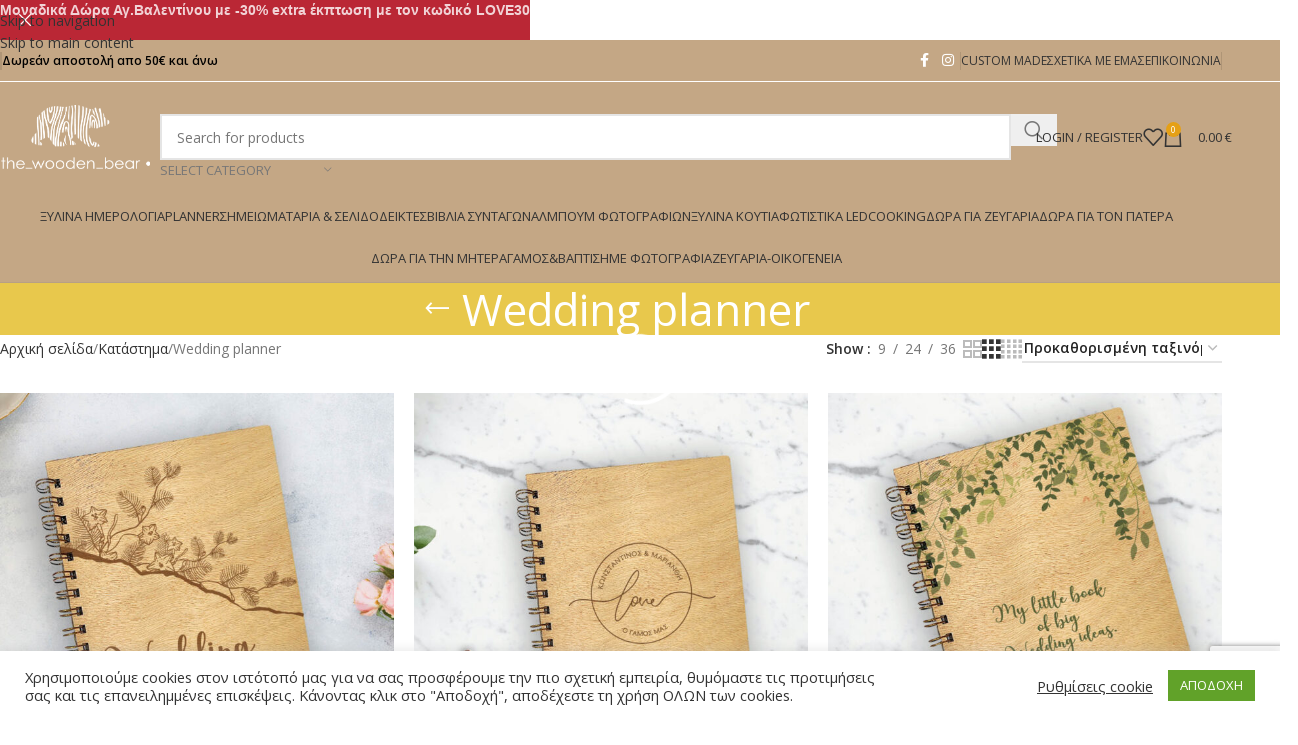

--- FILE ---
content_type: text/html; charset=UTF-8
request_url: https://thewoodenbear.gr/product-category/wedding-planner/
body_size: 43842
content:
<!DOCTYPE html>
<html dir="ltr" lang="el" prefix="og: https://ogp.me/ns#">
<head>
	<meta charset="UTF-8">
	<link rel="profile" href="https://gmpg.org/xfn/11">
	<link rel="pingback" href="https://thewoodenbear.gr/xmlrpc.php">

	<title>Wedding planner - The WoodenBear | Unique wooden items ,ideas and imagination</title>

		<!-- All in One SEO 4.9.3 - aioseo.com -->
	<meta name="robots" content="max-image-preview:large" />
	<link rel="canonical" href="https://thewoodenbear.gr/product-category/wedding-planner/" />
	<link rel="next" href="https://thewoodenbear.gr/product-category/wedding-planner/page/2/" />
	<meta name="generator" content="All in One SEO (AIOSEO) 4.9.3" />
		<script type="application/ld+json" class="aioseo-schema">
			{"@context":"https:\/\/schema.org","@graph":[{"@type":"BreadcrumbList","@id":"https:\/\/thewoodenbear.gr\/product-category\/wedding-planner\/#breadcrumblist","itemListElement":[{"@type":"ListItem","@id":"https:\/\/thewoodenbear.gr#listItem","position":1,"name":"Home","item":"https:\/\/thewoodenbear.gr","nextItem":{"@type":"ListItem","@id":"https:\/\/thewoodenbear.gr\/shop\/#listItem","name":"\u039a\u03b1\u03c4\u03ac\u03c3\u03c4\u03b7\u03bc\u03b1"}},{"@type":"ListItem","@id":"https:\/\/thewoodenbear.gr\/shop\/#listItem","position":2,"name":"\u039a\u03b1\u03c4\u03ac\u03c3\u03c4\u03b7\u03bc\u03b1","item":"https:\/\/thewoodenbear.gr\/shop\/","nextItem":{"@type":"ListItem","@id":"https:\/\/thewoodenbear.gr\/product-category\/wedding-planner\/#listItem","name":"Wedding planner"},"previousItem":{"@type":"ListItem","@id":"https:\/\/thewoodenbear.gr#listItem","name":"Home"}},{"@type":"ListItem","@id":"https:\/\/thewoodenbear.gr\/product-category\/wedding-planner\/#listItem","position":3,"name":"Wedding planner","previousItem":{"@type":"ListItem","@id":"https:\/\/thewoodenbear.gr\/shop\/#listItem","name":"\u039a\u03b1\u03c4\u03ac\u03c3\u03c4\u03b7\u03bc\u03b1"}}]},{"@type":"CollectionPage","@id":"https:\/\/thewoodenbear.gr\/product-category\/wedding-planner\/#collectionpage","url":"https:\/\/thewoodenbear.gr\/product-category\/wedding-planner\/","name":"Wedding planner - The WoodenBear | Unique wooden items ,ideas and imagination","inLanguage":"el","isPartOf":{"@id":"https:\/\/thewoodenbear.gr\/#website"},"breadcrumb":{"@id":"https:\/\/thewoodenbear.gr\/product-category\/wedding-planner\/#breadcrumblist"}},{"@type":"Organization","@id":"https:\/\/thewoodenbear.gr\/#organization","name":"The WoodenBear | Unique wooden items ,ideas and imagination","description":"\u0399\u03b4\u03b9\u03b1\u03af\u03c4\u03b5\u03c1\u03b1 \u03b1\u03bb\u03bb\u03ac \u03ba\u03b1\u03b9 \u03b1\u03c0\u03b1\u03c1\u03b1\u03af\u03c4\u03b7\u03c4\u03b1 \u03b1\u03be\u03b5\u03c3\u03bf\u03c5\u03ac\u03c1 \u03c4\u03b7\u03c2 \u03ba\u03b1\u03b8\u03b7\u03bc\u03b5\u03c1\u03b9\u03bd\u03cc\u03c4\u03b7\u03c4\u03b1 \u03c3\u03b1\u03c2 \u03ba\u03b1\u03b8\u03ce\u03c2 \u03ba\u03b1\u03b9 \u03bc\u03bf\u03bd\u03c4\u03ad\u03c1\u03bd\u03b5\u03c2 \u03c0\u03c1\u03bf\u03c4\u03ac\u03c3\u03b5\u03b9\u03c2 \u03b4\u03b9\u03b1\u03ba\u03cc\u03c3\u03bc\u03b7\u03c3\u03b7\u03c2 \u03b3\u03b9\u03b1 \u03c4\u03bf \u03c3\u03c0\u03af\u03c4\u03b9 \u03ae \u03c4\u03bf \u03b3\u03c1\u03b1\u03c6\u03b5\u03af\u03bf","url":"https:\/\/thewoodenbear.gr\/"},{"@type":"WebSite","@id":"https:\/\/thewoodenbear.gr\/#website","url":"https:\/\/thewoodenbear.gr\/","name":"The WoodenBear | Unique wooden items ,ideas and imagination","description":"\u0399\u03b4\u03b9\u03b1\u03af\u03c4\u03b5\u03c1\u03b1 \u03b1\u03bb\u03bb\u03ac \u03ba\u03b1\u03b9 \u03b1\u03c0\u03b1\u03c1\u03b1\u03af\u03c4\u03b7\u03c4\u03b1 \u03b1\u03be\u03b5\u03c3\u03bf\u03c5\u03ac\u03c1 \u03c4\u03b7\u03c2 \u03ba\u03b1\u03b8\u03b7\u03bc\u03b5\u03c1\u03b9\u03bd\u03cc\u03c4\u03b7\u03c4\u03b1 \u03c3\u03b1\u03c2 \u03ba\u03b1\u03b8\u03ce\u03c2 \u03ba\u03b1\u03b9 \u03bc\u03bf\u03bd\u03c4\u03ad\u03c1\u03bd\u03b5\u03c2 \u03c0\u03c1\u03bf\u03c4\u03ac\u03c3\u03b5\u03b9\u03c2 \u03b4\u03b9\u03b1\u03ba\u03cc\u03c3\u03bc\u03b7\u03c3\u03b7\u03c2 \u03b3\u03b9\u03b1 \u03c4\u03bf \u03c3\u03c0\u03af\u03c4\u03b9 \u03ae \u03c4\u03bf \u03b3\u03c1\u03b1\u03c6\u03b5\u03af\u03bf","inLanguage":"el","publisher":{"@id":"https:\/\/thewoodenbear.gr\/#organization"}}]}
		</script>
		<!-- All in One SEO -->

<link rel="prefetch" href="https://thewoodenbear.gr/wp-content/plugins/woo-min-max-quantity-step-control-single/assets/js/custom.js">
<link rel="prefetch" href="https://thewoodenbear.gr/wp-content/plugins/woo-min-max-quantity-step-control-single/assets/css/wcmmq-front.css">
<link rel='dns-prefetch' href='//www.googletagmanager.com' />
<link rel='dns-prefetch' href='//fonts.googleapis.com' />
<link rel="alternate" type="application/rss+xml" title="Ροή RSS &raquo; The WoodenBear | Unique wooden items ,ideas and imagination" href="https://thewoodenbear.gr/feed/" />
<link rel="alternate" type="application/rss+xml" title="Ροή Σχολίων &raquo; The WoodenBear | Unique wooden items ,ideas and imagination" href="https://thewoodenbear.gr/comments/feed/" />
<link rel="alternate" type="application/rss+xml" title="Ροή για The WoodenBear | Unique wooden items ,ideas and imagination &raquo; Wedding planner Κατηγορία" href="https://thewoodenbear.gr/product-category/wedding-planner/feed/" />
		<!-- This site uses the Google Analytics by MonsterInsights plugin v9.11.1 - Using Analytics tracking - https://www.monsterinsights.com/ -->
							<script src="//www.googletagmanager.com/gtag/js?id=G-TNSX5RPNPP"  data-cfasync="false" data-wpfc-render="false" type="text/javascript" async></script>
			<script data-cfasync="false" data-wpfc-render="false" type="text/javascript">
				var mi_version = '9.11.1';
				var mi_track_user = true;
				var mi_no_track_reason = '';
								var MonsterInsightsDefaultLocations = {"page_location":"https:\/\/thewoodenbear.gr\/product-category\/wedding-planner\/"};
								if ( typeof MonsterInsightsPrivacyGuardFilter === 'function' ) {
					var MonsterInsightsLocations = (typeof MonsterInsightsExcludeQuery === 'object') ? MonsterInsightsPrivacyGuardFilter( MonsterInsightsExcludeQuery ) : MonsterInsightsPrivacyGuardFilter( MonsterInsightsDefaultLocations );
				} else {
					var MonsterInsightsLocations = (typeof MonsterInsightsExcludeQuery === 'object') ? MonsterInsightsExcludeQuery : MonsterInsightsDefaultLocations;
				}

								var disableStrs = [
										'ga-disable-G-TNSX5RPNPP',
									];

				/* Function to detect opted out users */
				function __gtagTrackerIsOptedOut() {
					for (var index = 0; index < disableStrs.length; index++) {
						if (document.cookie.indexOf(disableStrs[index] + '=true') > -1) {
							return true;
						}
					}

					return false;
				}

				/* Disable tracking if the opt-out cookie exists. */
				if (__gtagTrackerIsOptedOut()) {
					for (var index = 0; index < disableStrs.length; index++) {
						window[disableStrs[index]] = true;
					}
				}

				/* Opt-out function */
				function __gtagTrackerOptout() {
					for (var index = 0; index < disableStrs.length; index++) {
						document.cookie = disableStrs[index] + '=true; expires=Thu, 31 Dec 2099 23:59:59 UTC; path=/';
						window[disableStrs[index]] = true;
					}
				}

				if ('undefined' === typeof gaOptout) {
					function gaOptout() {
						__gtagTrackerOptout();
					}
				}
								window.dataLayer = window.dataLayer || [];

				window.MonsterInsightsDualTracker = {
					helpers: {},
					trackers: {},
				};
				if (mi_track_user) {
					function __gtagDataLayer() {
						dataLayer.push(arguments);
					}

					function __gtagTracker(type, name, parameters) {
						if (!parameters) {
							parameters = {};
						}

						if (parameters.send_to) {
							__gtagDataLayer.apply(null, arguments);
							return;
						}

						if (type === 'event') {
														parameters.send_to = monsterinsights_frontend.v4_id;
							var hookName = name;
							if (typeof parameters['event_category'] !== 'undefined') {
								hookName = parameters['event_category'] + ':' + name;
							}

							if (typeof MonsterInsightsDualTracker.trackers[hookName] !== 'undefined') {
								MonsterInsightsDualTracker.trackers[hookName](parameters);
							} else {
								__gtagDataLayer('event', name, parameters);
							}
							
						} else {
							__gtagDataLayer.apply(null, arguments);
						}
					}

					__gtagTracker('js', new Date());
					__gtagTracker('set', {
						'developer_id.dZGIzZG': true,
											});
					if ( MonsterInsightsLocations.page_location ) {
						__gtagTracker('set', MonsterInsightsLocations);
					}
										__gtagTracker('config', 'G-TNSX5RPNPP', {"forceSSL":"true","link_attribution":"true"} );
										window.gtag = __gtagTracker;										(function () {
						/* https://developers.google.com/analytics/devguides/collection/analyticsjs/ */
						/* ga and __gaTracker compatibility shim. */
						var noopfn = function () {
							return null;
						};
						var newtracker = function () {
							return new Tracker();
						};
						var Tracker = function () {
							return null;
						};
						var p = Tracker.prototype;
						p.get = noopfn;
						p.set = noopfn;
						p.send = function () {
							var args = Array.prototype.slice.call(arguments);
							args.unshift('send');
							__gaTracker.apply(null, args);
						};
						var __gaTracker = function () {
							var len = arguments.length;
							if (len === 0) {
								return;
							}
							var f = arguments[len - 1];
							if (typeof f !== 'object' || f === null || typeof f.hitCallback !== 'function') {
								if ('send' === arguments[0]) {
									var hitConverted, hitObject = false, action;
									if ('event' === arguments[1]) {
										if ('undefined' !== typeof arguments[3]) {
											hitObject = {
												'eventAction': arguments[3],
												'eventCategory': arguments[2],
												'eventLabel': arguments[4],
												'value': arguments[5] ? arguments[5] : 1,
											}
										}
									}
									if ('pageview' === arguments[1]) {
										if ('undefined' !== typeof arguments[2]) {
											hitObject = {
												'eventAction': 'page_view',
												'page_path': arguments[2],
											}
										}
									}
									if (typeof arguments[2] === 'object') {
										hitObject = arguments[2];
									}
									if (typeof arguments[5] === 'object') {
										Object.assign(hitObject, arguments[5]);
									}
									if ('undefined' !== typeof arguments[1].hitType) {
										hitObject = arguments[1];
										if ('pageview' === hitObject.hitType) {
											hitObject.eventAction = 'page_view';
										}
									}
									if (hitObject) {
										action = 'timing' === arguments[1].hitType ? 'timing_complete' : hitObject.eventAction;
										hitConverted = mapArgs(hitObject);
										__gtagTracker('event', action, hitConverted);
									}
								}
								return;
							}

							function mapArgs(args) {
								var arg, hit = {};
								var gaMap = {
									'eventCategory': 'event_category',
									'eventAction': 'event_action',
									'eventLabel': 'event_label',
									'eventValue': 'event_value',
									'nonInteraction': 'non_interaction',
									'timingCategory': 'event_category',
									'timingVar': 'name',
									'timingValue': 'value',
									'timingLabel': 'event_label',
									'page': 'page_path',
									'location': 'page_location',
									'title': 'page_title',
									'referrer' : 'page_referrer',
								};
								for (arg in args) {
																		if (!(!args.hasOwnProperty(arg) || !gaMap.hasOwnProperty(arg))) {
										hit[gaMap[arg]] = args[arg];
									} else {
										hit[arg] = args[arg];
									}
								}
								return hit;
							}

							try {
								f.hitCallback();
							} catch (ex) {
							}
						};
						__gaTracker.create = newtracker;
						__gaTracker.getByName = newtracker;
						__gaTracker.getAll = function () {
							return [];
						};
						__gaTracker.remove = noopfn;
						__gaTracker.loaded = true;
						window['__gaTracker'] = __gaTracker;
					})();
									} else {
										console.log("");
					(function () {
						function __gtagTracker() {
							return null;
						}

						window['__gtagTracker'] = __gtagTracker;
						window['gtag'] = __gtagTracker;
					})();
									}
			</script>
							<!-- / Google Analytics by MonsterInsights -->
		<style id='wp-img-auto-sizes-contain-inline-css' type='text/css'>
img:is([sizes=auto i],[sizes^="auto," i]){contain-intrinsic-size:3000px 1500px}
/*# sourceURL=wp-img-auto-sizes-contain-inline-css */
</style>
<link rel='stylesheet' id='berocket_products_label_style-css' href='https://thewoodenbear.gr/wp-content/plugins/advanced-product-labels-for-woocommerce/css/frontend.css?ver=3.3.3.1' type='text/css' media='all' />
<style id='berocket_products_label_style-inline-css' type='text/css'>

        .berocket_better_labels:before,
        .berocket_better_labels:after {
            clear: both;
            content: " ";
            display: block;
        }
        .berocket_better_labels.berocket_better_labels_image {
            position: absolute!important;
            top: 0px!important;
            bottom: 0px!important;
            left: 0px!important;
            right: 0px!important;
            pointer-events: none;
        }
        .berocket_better_labels.berocket_better_labels_image * {
            pointer-events: none;
        }
        .berocket_better_labels.berocket_better_labels_image img,
        .berocket_better_labels.berocket_better_labels_image .fa,
        .berocket_better_labels.berocket_better_labels_image .berocket_color_label,
        .berocket_better_labels.berocket_better_labels_image .berocket_image_background,
        .berocket_better_labels .berocket_better_labels_line .br_alabel,
        .berocket_better_labels .berocket_better_labels_line .br_alabel span {
            pointer-events: all;
        }
        .berocket_better_labels .berocket_color_label,
        .br_alabel .berocket_color_label {
            width: 100%;
            height: 100%;
            display: block;
        }
        .berocket_better_labels .berocket_better_labels_position_left {
            text-align:left;
            float: left;
            clear: left;
        }
        .berocket_better_labels .berocket_better_labels_position_center {
            text-align:center;
        }
        .berocket_better_labels .berocket_better_labels_position_right {
            text-align:right;
            float: right;
            clear: right;
        }
        .berocket_better_labels.berocket_better_labels_label {
            clear: both
        }
        .berocket_better_labels .berocket_better_labels_line {
            line-height: 1px;
        }
        .berocket_better_labels.berocket_better_labels_label .berocket_better_labels_line {
            clear: none;
        }
        .berocket_better_labels .berocket_better_labels_position_left .berocket_better_labels_line {
            clear: left;
        }
        .berocket_better_labels .berocket_better_labels_position_right .berocket_better_labels_line {
            clear: right;
        }
        .berocket_better_labels .berocket_better_labels_line .br_alabel {
            display: inline-block;
            position: relative;
            top: 0!important;
            left: 0!important;
            right: 0!important;
            line-height: 1px;
        }.berocket_better_labels .berocket_better_labels_position {
                display: flex;
                flex-direction: column;
            }
            .berocket_better_labels .berocket_better_labels_position.berocket_better_labels_position_left {
                align-items: start;
            }
            .berocket_better_labels .berocket_better_labels_position.berocket_better_labels_position_right {
                align-items: end;
            }
            .rtl .berocket_better_labels .berocket_better_labels_position.berocket_better_labels_position_left {
                align-items: end;
            }
            .rtl .berocket_better_labels .berocket_better_labels_position.berocket_better_labels_position_right {
                align-items: start;
            }
            .berocket_better_labels .berocket_better_labels_position.berocket_better_labels_position_center {
                align-items: center;
            }
            .berocket_better_labels .berocket_better_labels_position .berocket_better_labels_inline {
                display: flex;
                align-items: start;
            }
/*# sourceURL=berocket_products_label_style-inline-css */
</style>
<link rel='stylesheet' id='themecomplete-epo-css' href='https://thewoodenbear.gr/wp-content/plugins/woocommerce-tm-extra-product-options/assets/css/epo.min.css?ver=7.5.6' type='text/css' media='all' />
<link rel='stylesheet' id='themecomplete-epo-smallscreen-css' href='https://thewoodenbear.gr/wp-content/plugins/woocommerce-tm-extra-product-options/assets/css/tm-epo-smallscreen.min.css?ver=7.5.6' type='text/css' media='only screen and (max-width: 768px)' />
<style id='wp-block-library-inline-css' type='text/css'>
:root{--wp-block-synced-color:#7a00df;--wp-block-synced-color--rgb:122,0,223;--wp-bound-block-color:var(--wp-block-synced-color);--wp-editor-canvas-background:#ddd;--wp-admin-theme-color:#007cba;--wp-admin-theme-color--rgb:0,124,186;--wp-admin-theme-color-darker-10:#006ba1;--wp-admin-theme-color-darker-10--rgb:0,107,160.5;--wp-admin-theme-color-darker-20:#005a87;--wp-admin-theme-color-darker-20--rgb:0,90,135;--wp-admin-border-width-focus:2px}@media (min-resolution:192dpi){:root{--wp-admin-border-width-focus:1.5px}}.wp-element-button{cursor:pointer}:root .has-very-light-gray-background-color{background-color:#eee}:root .has-very-dark-gray-background-color{background-color:#313131}:root .has-very-light-gray-color{color:#eee}:root .has-very-dark-gray-color{color:#313131}:root .has-vivid-green-cyan-to-vivid-cyan-blue-gradient-background{background:linear-gradient(135deg,#00d084,#0693e3)}:root .has-purple-crush-gradient-background{background:linear-gradient(135deg,#34e2e4,#4721fb 50%,#ab1dfe)}:root .has-hazy-dawn-gradient-background{background:linear-gradient(135deg,#faaca8,#dad0ec)}:root .has-subdued-olive-gradient-background{background:linear-gradient(135deg,#fafae1,#67a671)}:root .has-atomic-cream-gradient-background{background:linear-gradient(135deg,#fdd79a,#004a59)}:root .has-nightshade-gradient-background{background:linear-gradient(135deg,#330968,#31cdcf)}:root .has-midnight-gradient-background{background:linear-gradient(135deg,#020381,#2874fc)}:root{--wp--preset--font-size--normal:16px;--wp--preset--font-size--huge:42px}.has-regular-font-size{font-size:1em}.has-larger-font-size{font-size:2.625em}.has-normal-font-size{font-size:var(--wp--preset--font-size--normal)}.has-huge-font-size{font-size:var(--wp--preset--font-size--huge)}.has-text-align-center{text-align:center}.has-text-align-left{text-align:left}.has-text-align-right{text-align:right}.has-fit-text{white-space:nowrap!important}#end-resizable-editor-section{display:none}.aligncenter{clear:both}.items-justified-left{justify-content:flex-start}.items-justified-center{justify-content:center}.items-justified-right{justify-content:flex-end}.items-justified-space-between{justify-content:space-between}.screen-reader-text{border:0;clip-path:inset(50%);height:1px;margin:-1px;overflow:hidden;padding:0;position:absolute;width:1px;word-wrap:normal!important}.screen-reader-text:focus{background-color:#ddd;clip-path:none;color:#444;display:block;font-size:1em;height:auto;left:5px;line-height:normal;padding:15px 23px 14px;text-decoration:none;top:5px;width:auto;z-index:100000}html :where(.has-border-color){border-style:solid}html :where([style*=border-top-color]){border-top-style:solid}html :where([style*=border-right-color]){border-right-style:solid}html :where([style*=border-bottom-color]){border-bottom-style:solid}html :where([style*=border-left-color]){border-left-style:solid}html :where([style*=border-width]){border-style:solid}html :where([style*=border-top-width]){border-top-style:solid}html :where([style*=border-right-width]){border-right-style:solid}html :where([style*=border-bottom-width]){border-bottom-style:solid}html :where([style*=border-left-width]){border-left-style:solid}html :where(img[class*=wp-image-]){height:auto;max-width:100%}:where(figure){margin:0 0 1em}html :where(.is-position-sticky){--wp-admin--admin-bar--position-offset:var(--wp-admin--admin-bar--height,0px)}@media screen and (max-width:600px){html :where(.is-position-sticky){--wp-admin--admin-bar--position-offset:0px}}

/*# sourceURL=wp-block-library-inline-css */
</style><style id='global-styles-inline-css' type='text/css'>
:root{--wp--preset--aspect-ratio--square: 1;--wp--preset--aspect-ratio--4-3: 4/3;--wp--preset--aspect-ratio--3-4: 3/4;--wp--preset--aspect-ratio--3-2: 3/2;--wp--preset--aspect-ratio--2-3: 2/3;--wp--preset--aspect-ratio--16-9: 16/9;--wp--preset--aspect-ratio--9-16: 9/16;--wp--preset--color--black: #000000;--wp--preset--color--cyan-bluish-gray: #abb8c3;--wp--preset--color--white: #ffffff;--wp--preset--color--pale-pink: #f78da7;--wp--preset--color--vivid-red: #cf2e2e;--wp--preset--color--luminous-vivid-orange: #ff6900;--wp--preset--color--luminous-vivid-amber: #fcb900;--wp--preset--color--light-green-cyan: #7bdcb5;--wp--preset--color--vivid-green-cyan: #00d084;--wp--preset--color--pale-cyan-blue: #8ed1fc;--wp--preset--color--vivid-cyan-blue: #0693e3;--wp--preset--color--vivid-purple: #9b51e0;--wp--preset--gradient--vivid-cyan-blue-to-vivid-purple: linear-gradient(135deg,rgb(6,147,227) 0%,rgb(155,81,224) 100%);--wp--preset--gradient--light-green-cyan-to-vivid-green-cyan: linear-gradient(135deg,rgb(122,220,180) 0%,rgb(0,208,130) 100%);--wp--preset--gradient--luminous-vivid-amber-to-luminous-vivid-orange: linear-gradient(135deg,rgb(252,185,0) 0%,rgb(255,105,0) 100%);--wp--preset--gradient--luminous-vivid-orange-to-vivid-red: linear-gradient(135deg,rgb(255,105,0) 0%,rgb(207,46,46) 100%);--wp--preset--gradient--very-light-gray-to-cyan-bluish-gray: linear-gradient(135deg,rgb(238,238,238) 0%,rgb(169,184,195) 100%);--wp--preset--gradient--cool-to-warm-spectrum: linear-gradient(135deg,rgb(74,234,220) 0%,rgb(151,120,209) 20%,rgb(207,42,186) 40%,rgb(238,44,130) 60%,rgb(251,105,98) 80%,rgb(254,248,76) 100%);--wp--preset--gradient--blush-light-purple: linear-gradient(135deg,rgb(255,206,236) 0%,rgb(152,150,240) 100%);--wp--preset--gradient--blush-bordeaux: linear-gradient(135deg,rgb(254,205,165) 0%,rgb(254,45,45) 50%,rgb(107,0,62) 100%);--wp--preset--gradient--luminous-dusk: linear-gradient(135deg,rgb(255,203,112) 0%,rgb(199,81,192) 50%,rgb(65,88,208) 100%);--wp--preset--gradient--pale-ocean: linear-gradient(135deg,rgb(255,245,203) 0%,rgb(182,227,212) 50%,rgb(51,167,181) 100%);--wp--preset--gradient--electric-grass: linear-gradient(135deg,rgb(202,248,128) 0%,rgb(113,206,126) 100%);--wp--preset--gradient--midnight: linear-gradient(135deg,rgb(2,3,129) 0%,rgb(40,116,252) 100%);--wp--preset--font-size--small: 13px;--wp--preset--font-size--medium: 20px;--wp--preset--font-size--large: 36px;--wp--preset--font-size--x-large: 42px;--wp--preset--spacing--20: 0.44rem;--wp--preset--spacing--30: 0.67rem;--wp--preset--spacing--40: 1rem;--wp--preset--spacing--50: 1.5rem;--wp--preset--spacing--60: 2.25rem;--wp--preset--spacing--70: 3.38rem;--wp--preset--spacing--80: 5.06rem;--wp--preset--shadow--natural: 6px 6px 9px rgba(0, 0, 0, 0.2);--wp--preset--shadow--deep: 12px 12px 50px rgba(0, 0, 0, 0.4);--wp--preset--shadow--sharp: 6px 6px 0px rgba(0, 0, 0, 0.2);--wp--preset--shadow--outlined: 6px 6px 0px -3px rgb(255, 255, 255), 6px 6px rgb(0, 0, 0);--wp--preset--shadow--crisp: 6px 6px 0px rgb(0, 0, 0);}:where(body) { margin: 0; }.wp-site-blocks > .alignleft { float: left; margin-right: 2em; }.wp-site-blocks > .alignright { float: right; margin-left: 2em; }.wp-site-blocks > .aligncenter { justify-content: center; margin-left: auto; margin-right: auto; }:where(.is-layout-flex){gap: 0.5em;}:where(.is-layout-grid){gap: 0.5em;}.is-layout-flow > .alignleft{float: left;margin-inline-start: 0;margin-inline-end: 2em;}.is-layout-flow > .alignright{float: right;margin-inline-start: 2em;margin-inline-end: 0;}.is-layout-flow > .aligncenter{margin-left: auto !important;margin-right: auto !important;}.is-layout-constrained > .alignleft{float: left;margin-inline-start: 0;margin-inline-end: 2em;}.is-layout-constrained > .alignright{float: right;margin-inline-start: 2em;margin-inline-end: 0;}.is-layout-constrained > .aligncenter{margin-left: auto !important;margin-right: auto !important;}.is-layout-constrained > :where(:not(.alignleft):not(.alignright):not(.alignfull)){margin-left: auto !important;margin-right: auto !important;}body .is-layout-flex{display: flex;}.is-layout-flex{flex-wrap: wrap;align-items: center;}.is-layout-flex > :is(*, div){margin: 0;}body .is-layout-grid{display: grid;}.is-layout-grid > :is(*, div){margin: 0;}body{padding-top: 0px;padding-right: 0px;padding-bottom: 0px;padding-left: 0px;}a:where(:not(.wp-element-button)){text-decoration: none;}:root :where(.wp-element-button, .wp-block-button__link){background-color: #32373c;border-width: 0;color: #fff;font-family: inherit;font-size: inherit;font-style: inherit;font-weight: inherit;letter-spacing: inherit;line-height: inherit;padding-top: calc(0.667em + 2px);padding-right: calc(1.333em + 2px);padding-bottom: calc(0.667em + 2px);padding-left: calc(1.333em + 2px);text-decoration: none;text-transform: inherit;}.has-black-color{color: var(--wp--preset--color--black) !important;}.has-cyan-bluish-gray-color{color: var(--wp--preset--color--cyan-bluish-gray) !important;}.has-white-color{color: var(--wp--preset--color--white) !important;}.has-pale-pink-color{color: var(--wp--preset--color--pale-pink) !important;}.has-vivid-red-color{color: var(--wp--preset--color--vivid-red) !important;}.has-luminous-vivid-orange-color{color: var(--wp--preset--color--luminous-vivid-orange) !important;}.has-luminous-vivid-amber-color{color: var(--wp--preset--color--luminous-vivid-amber) !important;}.has-light-green-cyan-color{color: var(--wp--preset--color--light-green-cyan) !important;}.has-vivid-green-cyan-color{color: var(--wp--preset--color--vivid-green-cyan) !important;}.has-pale-cyan-blue-color{color: var(--wp--preset--color--pale-cyan-blue) !important;}.has-vivid-cyan-blue-color{color: var(--wp--preset--color--vivid-cyan-blue) !important;}.has-vivid-purple-color{color: var(--wp--preset--color--vivid-purple) !important;}.has-black-background-color{background-color: var(--wp--preset--color--black) !important;}.has-cyan-bluish-gray-background-color{background-color: var(--wp--preset--color--cyan-bluish-gray) !important;}.has-white-background-color{background-color: var(--wp--preset--color--white) !important;}.has-pale-pink-background-color{background-color: var(--wp--preset--color--pale-pink) !important;}.has-vivid-red-background-color{background-color: var(--wp--preset--color--vivid-red) !important;}.has-luminous-vivid-orange-background-color{background-color: var(--wp--preset--color--luminous-vivid-orange) !important;}.has-luminous-vivid-amber-background-color{background-color: var(--wp--preset--color--luminous-vivid-amber) !important;}.has-light-green-cyan-background-color{background-color: var(--wp--preset--color--light-green-cyan) !important;}.has-vivid-green-cyan-background-color{background-color: var(--wp--preset--color--vivid-green-cyan) !important;}.has-pale-cyan-blue-background-color{background-color: var(--wp--preset--color--pale-cyan-blue) !important;}.has-vivid-cyan-blue-background-color{background-color: var(--wp--preset--color--vivid-cyan-blue) !important;}.has-vivid-purple-background-color{background-color: var(--wp--preset--color--vivid-purple) !important;}.has-black-border-color{border-color: var(--wp--preset--color--black) !important;}.has-cyan-bluish-gray-border-color{border-color: var(--wp--preset--color--cyan-bluish-gray) !important;}.has-white-border-color{border-color: var(--wp--preset--color--white) !important;}.has-pale-pink-border-color{border-color: var(--wp--preset--color--pale-pink) !important;}.has-vivid-red-border-color{border-color: var(--wp--preset--color--vivid-red) !important;}.has-luminous-vivid-orange-border-color{border-color: var(--wp--preset--color--luminous-vivid-orange) !important;}.has-luminous-vivid-amber-border-color{border-color: var(--wp--preset--color--luminous-vivid-amber) !important;}.has-light-green-cyan-border-color{border-color: var(--wp--preset--color--light-green-cyan) !important;}.has-vivid-green-cyan-border-color{border-color: var(--wp--preset--color--vivid-green-cyan) !important;}.has-pale-cyan-blue-border-color{border-color: var(--wp--preset--color--pale-cyan-blue) !important;}.has-vivid-cyan-blue-border-color{border-color: var(--wp--preset--color--vivid-cyan-blue) !important;}.has-vivid-purple-border-color{border-color: var(--wp--preset--color--vivid-purple) !important;}.has-vivid-cyan-blue-to-vivid-purple-gradient-background{background: var(--wp--preset--gradient--vivid-cyan-blue-to-vivid-purple) !important;}.has-light-green-cyan-to-vivid-green-cyan-gradient-background{background: var(--wp--preset--gradient--light-green-cyan-to-vivid-green-cyan) !important;}.has-luminous-vivid-amber-to-luminous-vivid-orange-gradient-background{background: var(--wp--preset--gradient--luminous-vivid-amber-to-luminous-vivid-orange) !important;}.has-luminous-vivid-orange-to-vivid-red-gradient-background{background: var(--wp--preset--gradient--luminous-vivid-orange-to-vivid-red) !important;}.has-very-light-gray-to-cyan-bluish-gray-gradient-background{background: var(--wp--preset--gradient--very-light-gray-to-cyan-bluish-gray) !important;}.has-cool-to-warm-spectrum-gradient-background{background: var(--wp--preset--gradient--cool-to-warm-spectrum) !important;}.has-blush-light-purple-gradient-background{background: var(--wp--preset--gradient--blush-light-purple) !important;}.has-blush-bordeaux-gradient-background{background: var(--wp--preset--gradient--blush-bordeaux) !important;}.has-luminous-dusk-gradient-background{background: var(--wp--preset--gradient--luminous-dusk) !important;}.has-pale-ocean-gradient-background{background: var(--wp--preset--gradient--pale-ocean) !important;}.has-electric-grass-gradient-background{background: var(--wp--preset--gradient--electric-grass) !important;}.has-midnight-gradient-background{background: var(--wp--preset--gradient--midnight) !important;}.has-small-font-size{font-size: var(--wp--preset--font-size--small) !important;}.has-medium-font-size{font-size: var(--wp--preset--font-size--medium) !important;}.has-large-font-size{font-size: var(--wp--preset--font-size--large) !important;}.has-x-large-font-size{font-size: var(--wp--preset--font-size--x-large) !important;}
/*# sourceURL=global-styles-inline-css */
</style>

<link rel='stylesheet' id='cookie-law-info-css' href='https://thewoodenbear.gr/wp-content/plugins/cookie-law-info/legacy/public/css/cookie-law-info-public.css?ver=3.3.9.1' type='text/css' media='all' />
<link rel='stylesheet' id='cookie-law-info-gdpr-css' href='https://thewoodenbear.gr/wp-content/plugins/cookie-law-info/legacy/public/css/cookie-law-info-gdpr.css?ver=3.3.9.1' type='text/css' media='all' />
<style id='woocommerce-inline-inline-css' type='text/css'>
.woocommerce form .form-row .required { visibility: visible; }
/*# sourceURL=woocommerce-inline-inline-css */
</style>
<link rel='stylesheet' id='woo_conditional_payments_css-css' href='https://thewoodenbear.gr/wp-content/plugins/conditional-payments-for-woocommerce/frontend/css/woo-conditional-payments.css?ver=3.4.1' type='text/css' media='all' />
<link rel='stylesheet' id='js_composer_front-css' href='https://thewoodenbear.gr/wp-content/plugins/js_composer/assets/css/js_composer.min.css?ver=8.7.2' type='text/css' media='all' />
<link rel='stylesheet' id='wcmmq-front-style-css' href='https://thewoodenbear.gr/wp-content/plugins/woo-min-max-quantity-step-control-single/assets/css/wcmmq-front.css?ver=8.0.1.0.1769698560' type='text/css' media='all' />
<link rel='stylesheet' id='lepopup-style-css' href='https://thewoodenbear.gr/wp-content/plugins/halfdata-green-popups/css/style.css?ver=7.53' type='text/css' media='all' />
<link rel='stylesheet' id='airdatepicker-css' href='https://thewoodenbear.gr/wp-content/plugins/halfdata-green-popups/css/airdatepicker.css?ver=7.53' type='text/css' media='all' />
<link rel='stylesheet' id='wd-style-base-css' href='https://thewoodenbear.gr/wp-content/themes/woodmart/css/parts/base.min.css?ver=8.3.9' type='text/css' media='all' />
<link rel='stylesheet' id='wd-helpers-wpb-elem-css' href='https://thewoodenbear.gr/wp-content/themes/woodmart/css/parts/helpers-wpb-elem.min.css?ver=8.3.9' type='text/css' media='all' />
<link rel='stylesheet' id='wd-revolution-slider-css' href='https://thewoodenbear.gr/wp-content/themes/woodmart/css/parts/int-rev-slider.min.css?ver=8.3.9' type='text/css' media='all' />
<link rel='stylesheet' id='wd-wpbakery-base-css' href='https://thewoodenbear.gr/wp-content/themes/woodmart/css/parts/int-wpb-base.min.css?ver=8.3.9' type='text/css' media='all' />
<link rel='stylesheet' id='wd-wpbakery-base-deprecated-css' href='https://thewoodenbear.gr/wp-content/themes/woodmart/css/parts/int-wpb-base-deprecated.min.css?ver=8.3.9' type='text/css' media='all' />
<link rel='stylesheet' id='wd-int-wordfence-css' href='https://thewoodenbear.gr/wp-content/themes/woodmart/css/parts/int-wordfence.min.css?ver=8.3.9' type='text/css' media='all' />
<link rel='stylesheet' id='wd-notices-fixed-css' href='https://thewoodenbear.gr/wp-content/themes/woodmart/css/parts/woo-opt-sticky-notices-old.min.css?ver=8.3.9' type='text/css' media='all' />
<link rel='stylesheet' id='wd-woocommerce-base-css' href='https://thewoodenbear.gr/wp-content/themes/woodmart/css/parts/woocommerce-base.min.css?ver=8.3.9' type='text/css' media='all' />
<link rel='stylesheet' id='wd-mod-star-rating-css' href='https://thewoodenbear.gr/wp-content/themes/woodmart/css/parts/mod-star-rating.min.css?ver=8.3.9' type='text/css' media='all' />
<link rel='stylesheet' id='wd-woocommerce-block-notices-css' href='https://thewoodenbear.gr/wp-content/themes/woodmart/css/parts/woo-mod-block-notices.min.css?ver=8.3.9' type='text/css' media='all' />
<link rel='stylesheet' id='wd-widget-active-filters-css' href='https://thewoodenbear.gr/wp-content/themes/woodmart/css/parts/woo-widget-active-filters.min.css?ver=8.3.9' type='text/css' media='all' />
<link rel='stylesheet' id='wd-woo-shop-predefined-css' href='https://thewoodenbear.gr/wp-content/themes/woodmart/css/parts/woo-shop-predefined.min.css?ver=8.3.9' type='text/css' media='all' />
<link rel='stylesheet' id='wd-woo-shop-el-products-per-page-css' href='https://thewoodenbear.gr/wp-content/themes/woodmart/css/parts/woo-shop-el-products-per-page.min.css?ver=8.3.9' type='text/css' media='all' />
<link rel='stylesheet' id='wd-woo-shop-page-title-css' href='https://thewoodenbear.gr/wp-content/themes/woodmart/css/parts/woo-shop-page-title.min.css?ver=8.3.9' type='text/css' media='all' />
<link rel='stylesheet' id='wd-woo-mod-shop-loop-head-css' href='https://thewoodenbear.gr/wp-content/themes/woodmart/css/parts/woo-mod-shop-loop-head.min.css?ver=8.3.9' type='text/css' media='all' />
<link rel='stylesheet' id='wd-woo-shop-el-order-by-css' href='https://thewoodenbear.gr/wp-content/themes/woodmart/css/parts/woo-shop-el-order-by.min.css?ver=8.3.9' type='text/css' media='all' />
<link rel='stylesheet' id='wd-woo-shop-el-products-view-css' href='https://thewoodenbear.gr/wp-content/themes/woodmart/css/parts/woo-shop-el-products-view.min.css?ver=8.3.9' type='text/css' media='all' />
<link rel='stylesheet' id='wd-wp-blocks-css' href='https://thewoodenbear.gr/wp-content/themes/woodmart/css/parts/wp-blocks.min.css?ver=8.3.9' type='text/css' media='all' />
<link rel='stylesheet' id='child-style-css' href='https://thewoodenbear.gr/wp-content/themes/woodmart-child/style.css?ver=8.3.9' type='text/css' media='all' />
<link rel='stylesheet' id='wd-header-base-css' href='https://thewoodenbear.gr/wp-content/themes/woodmart/css/parts/header-base.min.css?ver=8.3.9' type='text/css' media='all' />
<link rel='stylesheet' id='wd-mod-tools-css' href='https://thewoodenbear.gr/wp-content/themes/woodmart/css/parts/mod-tools.min.css?ver=8.3.9' type='text/css' media='all' />
<link rel='stylesheet' id='wd-header-elements-base-css' href='https://thewoodenbear.gr/wp-content/themes/woodmart/css/parts/header-el-base.min.css?ver=8.3.9' type='text/css' media='all' />
<link rel='stylesheet' id='wd-social-icons-css' href='https://thewoodenbear.gr/wp-content/themes/woodmart/css/parts/el-social-icons.min.css?ver=8.3.9' type='text/css' media='all' />
<link rel='stylesheet' id='wd-woo-mod-login-form-css' href='https://thewoodenbear.gr/wp-content/themes/woodmart/css/parts/woo-mod-login-form.min.css?ver=8.3.9' type='text/css' media='all' />
<link rel='stylesheet' id='wd-header-my-account-css' href='https://thewoodenbear.gr/wp-content/themes/woodmart/css/parts/header-el-my-account.min.css?ver=8.3.9' type='text/css' media='all' />
<link rel='stylesheet' id='wd-header-search-css' href='https://thewoodenbear.gr/wp-content/themes/woodmart/css/parts/header-el-search.min.css?ver=8.3.9' type='text/css' media='all' />
<link rel='stylesheet' id='wd-header-cart-side-css' href='https://thewoodenbear.gr/wp-content/themes/woodmart/css/parts/header-el-cart-side.min.css?ver=8.3.9' type='text/css' media='all' />
<link rel='stylesheet' id='wd-header-cart-css' href='https://thewoodenbear.gr/wp-content/themes/woodmart/css/parts/header-el-cart.min.css?ver=8.3.9' type='text/css' media='all' />
<link rel='stylesheet' id='wd-widget-shopping-cart-css' href='https://thewoodenbear.gr/wp-content/themes/woodmart/css/parts/woo-widget-shopping-cart.min.css?ver=8.3.9' type='text/css' media='all' />
<link rel='stylesheet' id='wd-widget-product-list-css' href='https://thewoodenbear.gr/wp-content/themes/woodmart/css/parts/woo-widget-product-list.min.css?ver=8.3.9' type='text/css' media='all' />
<link rel='stylesheet' id='wd-header-mobile-nav-dropdown-css' href='https://thewoodenbear.gr/wp-content/themes/woodmart/css/parts/header-el-mobile-nav-dropdown.min.css?ver=8.3.9' type='text/css' media='all' />
<link rel='stylesheet' id='wd-page-title-css' href='https://thewoodenbear.gr/wp-content/themes/woodmart/css/parts/page-title.min.css?ver=8.3.9' type='text/css' media='all' />
<link rel='stylesheet' id='wd-shop-filter-area-css' href='https://thewoodenbear.gr/wp-content/themes/woodmart/css/parts/woo-shop-el-filters-area.min.css?ver=8.3.9' type='text/css' media='all' />
<link rel='stylesheet' id='wd-product-loop-css' href='https://thewoodenbear.gr/wp-content/themes/woodmart/css/parts/woo-product-loop.min.css?ver=8.3.9' type='text/css' media='all' />
<link rel='stylesheet' id='wd-product-loop-standard-css' href='https://thewoodenbear.gr/wp-content/themes/woodmart/css/parts/woo-product-loop-standard.min.css?ver=8.3.9' type='text/css' media='all' />
<link rel='stylesheet' id='wd-woo-mod-add-btn-replace-css' href='https://thewoodenbear.gr/wp-content/themes/woodmart/css/parts/woo-mod-add-btn-replace.min.css?ver=8.3.9' type='text/css' media='all' />
<link rel='stylesheet' id='wd-categories-loop-replace-title-css' href='https://thewoodenbear.gr/wp-content/themes/woodmart/css/parts/woo-categories-loop-replace-title-old.min.css?ver=8.3.9' type='text/css' media='all' />
<link rel='stylesheet' id='wd-woo-categories-loop-css' href='https://thewoodenbear.gr/wp-content/themes/woodmart/css/parts/woo-categories-loop.min.css?ver=8.3.9' type='text/css' media='all' />
<link rel='stylesheet' id='wd-categories-loop-css' href='https://thewoodenbear.gr/wp-content/themes/woodmart/css/parts/woo-categories-loop-old.min.css?ver=8.3.9' type='text/css' media='all' />
<link rel='stylesheet' id='wd-sticky-loader-css' href='https://thewoodenbear.gr/wp-content/themes/woodmart/css/parts/mod-sticky-loader.min.css?ver=8.3.9' type='text/css' media='all' />
<link rel='stylesheet' id='wd-mfp-popup-css' href='https://thewoodenbear.gr/wp-content/themes/woodmart/css/parts/lib-magnific-popup.min.css?ver=8.3.9' type='text/css' media='all' />
<link rel='stylesheet' id='wd-mod-animations-transform-css' href='https://thewoodenbear.gr/wp-content/themes/woodmart/css/parts/mod-animations-transform.min.css?ver=8.3.9' type='text/css' media='all' />
<link rel='stylesheet' id='wd-mod-transform-css' href='https://thewoodenbear.gr/wp-content/themes/woodmart/css/parts/mod-transform.min.css?ver=8.3.9' type='text/css' media='all' />
<link rel='stylesheet' id='wd-footer-base-css' href='https://thewoodenbear.gr/wp-content/themes/woodmart/css/parts/footer-base.min.css?ver=8.3.9' type='text/css' media='all' />
<link rel='stylesheet' id='wd-responsive-text-css' href='https://thewoodenbear.gr/wp-content/themes/woodmart/css/parts/el-responsive-text.min.css?ver=8.3.9' type='text/css' media='all' />
<link rel='stylesheet' id='wd-scroll-top-css' href='https://thewoodenbear.gr/wp-content/themes/woodmart/css/parts/opt-scrolltotop.min.css?ver=8.3.9' type='text/css' media='all' />
<link rel='stylesheet' id='wd-header-search-fullscreen-css' href='https://thewoodenbear.gr/wp-content/themes/woodmart/css/parts/header-el-search-fullscreen-general.min.css?ver=8.3.9' type='text/css' media='all' />
<link rel='stylesheet' id='wd-header-search-fullscreen-1-css' href='https://thewoodenbear.gr/wp-content/themes/woodmart/css/parts/header-el-search-fullscreen-1.min.css?ver=8.3.9' type='text/css' media='all' />
<link rel='stylesheet' id='wd-wd-search-form-css' href='https://thewoodenbear.gr/wp-content/themes/woodmart/css/parts/wd-search-form.min.css?ver=8.3.9' type='text/css' media='all' />
<link rel='stylesheet' id='wd-wd-search-results-css' href='https://thewoodenbear.gr/wp-content/themes/woodmart/css/parts/wd-search-results.min.css?ver=8.3.9' type='text/css' media='all' />
<link rel='stylesheet' id='wd-wd-search-dropdown-css' href='https://thewoodenbear.gr/wp-content/themes/woodmart/css/parts/wd-search-dropdown.min.css?ver=8.3.9' type='text/css' media='all' />
<link rel='stylesheet' id='wd-header-my-account-sidebar-css' href='https://thewoodenbear.gr/wp-content/themes/woodmart/css/parts/header-el-my-account-sidebar.min.css?ver=8.3.9' type='text/css' media='all' />
<link rel='stylesheet' id='wd-header-banner-css' href='https://thewoodenbear.gr/wp-content/themes/woodmart/css/parts/opt-header-banner.min.css?ver=8.3.9' type='text/css' media='all' />
<link rel='stylesheet' id='xts-style-header_421739-css' href='https://thewoodenbear.gr/wp-content/uploads/2026/01/xts-header_421739-1769770053.css?ver=8.3.9' type='text/css' media='all' />
<link rel='stylesheet' id='xts-style-theme_settings_default-css' href='https://thewoodenbear.gr/wp-content/uploads/2026/01/xts-theme_settings_default-1769676761.css?ver=8.3.9' type='text/css' media='all' />
<link rel='stylesheet' id='xts-google-fonts-css' href='https://fonts.googleapis.com/css?family=Open+Sans%3A400%2C600&#038;ver=8.3.9' type='text/css' media='all' />
<script type="text/javascript" src="https://thewoodenbear.gr/wp-includes/js/jquery/jquery.min.js?ver=3.7.1" id="jquery-core-js"></script>
<script type="text/javascript" src="https://thewoodenbear.gr/wp-content/plugins/google-analytics-for-wordpress/assets/js/frontend-gtag.min.js?ver=9.11.1" id="monsterinsights-frontend-script-js" async="async" data-wp-strategy="async"></script>
<script data-cfasync="false" data-wpfc-render="false" type="text/javascript" id='monsterinsights-frontend-script-js-extra'>/* <![CDATA[ */
var monsterinsights_frontend = {"js_events_tracking":"true","download_extensions":"doc,pdf,ppt,zip,xls,docx,pptx,xlsx","inbound_paths":"[{\"path\":\"\\\/go\\\/\",\"label\":\"affiliate\"},{\"path\":\"\\\/recommend\\\/\",\"label\":\"affiliate\"}]","home_url":"https:\/\/thewoodenbear.gr","hash_tracking":"false","v4_id":"G-TNSX5RPNPP"};/* ]]> */
</script>
<script type="text/javascript" id="cookie-law-info-js-extra">
/* <![CDATA[ */
var Cli_Data = {"nn_cookie_ids":[],"cookielist":[],"non_necessary_cookies":[],"ccpaEnabled":"","ccpaRegionBased":"","ccpaBarEnabled":"","strictlyEnabled":["necessary","obligatoire"],"ccpaType":"gdpr","js_blocking":"1","custom_integration":"","triggerDomRefresh":"","secure_cookies":""};
var cli_cookiebar_settings = {"animate_speed_hide":"500","animate_speed_show":"500","background":"#FFF","border":"#b1a6a6c2","border_on":"","button_1_button_colour":"#61a229","button_1_button_hover":"#4e8221","button_1_link_colour":"#fff","button_1_as_button":"1","button_1_new_win":"","button_2_button_colour":"#333","button_2_button_hover":"#292929","button_2_link_colour":"#444","button_2_as_button":"","button_2_hidebar":"","button_3_button_colour":"#3566bb","button_3_button_hover":"#2a5296","button_3_link_colour":"#fff","button_3_as_button":"1","button_3_new_win":"","button_4_button_colour":"#000","button_4_button_hover":"#000000","button_4_link_colour":"#333333","button_4_as_button":"","button_7_button_colour":"#61a229","button_7_button_hover":"#4e8221","button_7_link_colour":"#fff","button_7_as_button":"1","button_7_new_win":"","font_family":"inherit","header_fix":"","notify_animate_hide":"1","notify_animate_show":"","notify_div_id":"#cookie-law-info-bar","notify_position_horizontal":"right","notify_position_vertical":"bottom","scroll_close":"","scroll_close_reload":"","accept_close_reload":"","reject_close_reload":"","showagain_tab":"1","showagain_background":"#fff","showagain_border":"#000","showagain_div_id":"#cookie-law-info-again","showagain_x_position":"100px","text":"#333333","show_once_yn":"","show_once":"10000","logging_on":"","as_popup":"","popup_overlay":"1","bar_heading_text":"","cookie_bar_as":"banner","popup_showagain_position":"bottom-right","widget_position":"left"};
var log_object = {"ajax_url":"https://thewoodenbear.gr/wp-admin/admin-ajax.php"};
//# sourceURL=cookie-law-info-js-extra
/* ]]> */
</script>
<script type="text/javascript" src="https://thewoodenbear.gr/wp-content/plugins/cookie-law-info/legacy/public/js/cookie-law-info-public.js?ver=3.3.9.1" id="cookie-law-info-js"></script>
<script type="text/javascript" src="https://thewoodenbear.gr/wp-content/plugins/woocommerce/assets/js/jquery-blockui/jquery.blockUI.min.js?ver=2.7.0-wc.10.4.3" id="wc-jquery-blockui-js" data-wp-strategy="defer"></script>
<script type="text/javascript" src="https://thewoodenbear.gr/wp-content/plugins/woocommerce/assets/js/js-cookie/js.cookie.min.js?ver=2.1.4-wc.10.4.3" id="wc-js-cookie-js" data-wp-strategy="defer"></script>
<script type="text/javascript" id="woocommerce-js-extra">
/* <![CDATA[ */
var woocommerce_params = {"ajax_url":"/wp-admin/admin-ajax.php","wc_ajax_url":"/?wc-ajax=%%endpoint%%","i18n_password_show":"\u0395\u03bc\u03c6\u03ac\u03bd\u03b9\u03c3\u03b7 \u03c3\u03c5\u03bd\u03b8\u03b7\u03bc\u03b1\u03c4\u03b9\u03ba\u03bf\u03cd","i18n_password_hide":"\u0391\u03c0\u03cc\u03ba\u03c1\u03c5\u03c8\u03b7 \u03c3\u03c5\u03bd\u03b8\u03b7\u03bc\u03b1\u03c4\u03b9\u03ba\u03bf\u03cd"};
//# sourceURL=woocommerce-js-extra
/* ]]> */
</script>
<script type="text/javascript" src="https://thewoodenbear.gr/wp-content/plugins/woocommerce/assets/js/frontend/woocommerce.min.js?ver=10.4.3" id="woocommerce-js" data-wp-strategy="defer"></script>
<script type="text/javascript" id="wc-country-select-js-extra">
/* <![CDATA[ */
var wc_country_select_params = {"countries":"{\"GR\":{\"I\":\"\\u0391\\u03c4\\u03c4\\u03b9\\u03ba\\u03ae\",\"A\":\"\\u0391\\u03bd\\u03b1\\u03c4\\u03bf\\u03bb\\u03b9\\u03ba\\u03ae \\u039c\\u03b1\\u03ba\\u03b5\\u03b4\\u03bf\\u03bd\\u03af\\u03b1 \\u03ba\\u03b1\\u03b9 \\u0398\\u03c1\\u03ac\\u03ba\\u03b7\",\"B\":\"\\u039a\\u03b5\\u03bd\\u03c4\\u03c1\\u03b9\\u03ba\\u03ae \\u039c\\u03b1\\u03ba\\u03b5\\u03b4\\u03bf\\u03bd\\u03af\\u03b1\",\"C\":\"\\u0394\\u03c5\\u03c4\\u03b9\\u03ba\\u03ae \\u039c\\u03b1\\u03ba\\u03b5\\u03b4\\u03bf\\u03bd\\u03af\\u03b1\",\"D\":\"\\u0389\\u03c0\\u03b5\\u03b9\\u03c1\\u03bf\\u03c2\",\"E\":\"\\u0398\\u03b5\\u03c3\\u03c3\\u03b1\\u03bb\\u03af\\u03b1\",\"F\":\"\\u0399\\u03cc\\u03bd\\u03b9\\u03b1 \\u03bd\\u03b7\\u03c3\\u03b9\\u03ac\",\"G\":\"\\u0394\\u03c5\\u03c4\\u03b9\\u03ba\\u03ae \\u0395\\u03bb\\u03bb\\u03ac\\u03b4\\u03b1\",\"H\":\"\\u03a3\\u03c4\\u03b5\\u03c1\\u03b5\\u03ac \\u0395\\u03bb\\u03bb\\u03ac\\u03b4\\u03b1\",\"J\":\"\\u03a0\\u03b5\\u03bb\\u03bf\\u03c0\\u03cc\\u03bd\\u03bd\\u03b7\\u03c3\\u03bf\\u03c2\",\"K\":\"\\u0392\\u03cc\\u03c1\\u03b5\\u03b9\\u03bf \\u0391\\u03b9\\u03b3\\u03b1\\u03af\\u03bf\",\"L\":\"\\u039d\\u03cc\\u03c4\\u03b9\\u03bf \\u0391\\u03b9\\u03b3\\u03b1\\u03af\\u03bf\",\"M\":\"\\u039a\\u03c1\\u03ae\\u03c4\\u03b7\"}}","i18n_select_state_text":"\u039a\u03ac\u03bd\u03c4\u03b5 \u03bc\u03af\u03b1 \u03b5\u03c0\u03b9\u03bb\u03bf\u03b3\u03ae\u2026","i18n_no_matches":"\u0394\u03b5\u03bd \u03b2\u03c1\u03ad\u03b8\u03b7\u03ba\u03b5 \u03ba\u03b1\u03bc\u03af\u03b1 \u03b1\u03bd\u03c4\u03b9\u03c3\u03c4\u03bf\u03b9\u03c7\u03af\u03b1","i18n_ajax_error":"\u0397 \u03c6\u03cc\u03c1\u03c4\u03c9\u03c3\u03b7 \u03b1\u03c0\u03ad\u03c4\u03c5\u03c7\u03b5","i18n_input_too_short_1":"\u03a0\u03b1\u03c1\u03b1\u03ba\u03b1\u03bb\u03bf\u03cd\u03bc\u03b5, \u03b5\u03b9\u03c3\u03ac\u03b3\u03b5\u03c4\u03b5 1 \u03ae \u03c0\u03b5\u03c1\u03b9\u03c3\u03c3\u03cc\u03c4\u03b5\u03c1\u03bf\u03c5\u03c2 \u03c7\u03b1\u03c1\u03b1\u03ba\u03c4\u03ae\u03c1\u03b5\u03c2","i18n_input_too_short_n":"\u03a0\u03b1\u03c1\u03b1\u03ba\u03b1\u03bb\u03bf\u03cd\u03bc\u03b5, \u03b5\u03b9\u03c3\u03ac\u03b3\u03b5\u03c4\u03b5 %qty% \u03ae \u03c0\u03b5\u03c1\u03b9\u03c3\u03c3\u03cc\u03c4\u03b5\u03c1\u03bf\u03c5\u03c2 \u03c7\u03b1\u03c1\u03b1\u03ba\u03c4\u03ae\u03c1\u03b5\u03c2","i18n_input_too_long_1":"\u03a0\u03b1\u03c1\u03b1\u03ba\u03b1\u03bb\u03bf\u03cd\u03bc\u03b5, \u03b4\u03b9\u03b1\u03b3\u03c1\u03ac\u03c8\u03c4\u03b5 1 \u03c7\u03b1\u03c1\u03b1\u03ba\u03c4\u03ae\u03c1\u03b1","i18n_input_too_long_n":"\u03a0\u03b1\u03c1\u03b1\u03ba\u03b1\u03bb\u03bf\u03cd\u03bc\u03b5, \u03b4\u03b9\u03b1\u03b3\u03c1\u03ac\u03c8\u03c4\u03b5 %qty% \u03c7\u03b1\u03c1\u03b1\u03ba\u03c4\u03ae\u03c1\u03b5\u03c2","i18n_selection_too_long_1":"\u039c\u03c0\u03bf\u03c1\u03b5\u03af\u03c4\u03b5 \u03bd\u03b1 \u03b5\u03c0\u03b9\u03bb\u03ad\u03be\u03b5\u03c4\u03b5 \u03bc\u03cc\u03bd\u03bf 1 \u03c3\u03c4\u03bf\u03b9\u03c7\u03b5\u03af\u03bf","i18n_selection_too_long_n":"\u039c\u03c0\u03bf\u03c1\u03b5\u03af\u03c4\u03b5 \u03bd\u03b1 \u03b5\u03c0\u03b9\u03bb\u03ad\u03be\u03b5\u03c4\u03b5 \u03bc\u03cc\u03bd\u03bf %qty% \u03c3\u03c4\u03bf\u03b9\u03c7\u03b5\u03af\u03b1","i18n_load_more":"\u0393\u03af\u03bd\u03b5\u03c4\u03b1\u03b9 \u03c6\u03cc\u03c1\u03c4\u03c9\u03c3\u03b7 \u03c0\u03b5\u03c1\u03b9\u03c3\u03c3\u03cc\u03c4\u03b5\u03c1\u03c9\u03bd \u03b1\u03c0\u03bf\u03c4\u03b5\u03bb\u03b5\u03c3\u03bc\u03ac\u03c4\u03c9\u03bd\u2026","i18n_searching":"\u0393\u03af\u03bd\u03b5\u03c4\u03b1\u03b9 \u03b1\u03bd\u03b1\u03b6\u03ae\u03c4\u03b7\u03c3\u03b7\u2026"};
//# sourceURL=wc-country-select-js-extra
/* ]]> */
</script>
<script type="text/javascript" src="https://thewoodenbear.gr/wp-content/plugins/woocommerce/assets/js/frontend/country-select.min.js?ver=10.4.3" id="wc-country-select-js" data-wp-strategy="defer"></script>
<script type="text/javascript" id="wc-address-i18n-js-extra">
/* <![CDATA[ */
var wc_address_i18n_params = {"locale":"{\"CY\":{\"state\":{\"required\":false,\"hidden\":true}},\"GR\":{\"state\":{\"required\":false}},\"default\":{\"first_name\":{\"label\":\"\\u038c\\u03bd\\u03bf\\u03bc\\u03b1\",\"required\":true,\"class\":[\"form-row-first\"],\"autocomplete\":\"given-name\",\"priority\":10},\"last_name\":{\"label\":\"\\u0395\\u03c0\\u03af\\u03b8\\u03b5\\u03c4\\u03bf\",\"required\":true,\"class\":[\"form-row-last\"],\"autocomplete\":\"family-name\",\"priority\":20},\"company\":{\"label\":\"\\u0395\\u03c0\\u03c9\\u03bd\\u03c5\\u03bc\\u03af\\u03b1 \\u03b5\\u03c4\\u03b1\\u03b9\\u03c1\\u03b5\\u03af\\u03b1\\u03c2\",\"class\":[\"form-row-wide\"],\"autocomplete\":\"organization\",\"priority\":30,\"required\":false},\"country\":{\"type\":\"country\",\"label\":\"\\u03a7\\u03ce\\u03c1\\u03b1 / \\u03a0\\u03b5\\u03c1\\u03b9\\u03bf\\u03c7\\u03ae\",\"required\":true,\"class\":[\"form-row-wide\",\"address-field\",\"update_totals_on_change\"],\"autocomplete\":\"country\",\"priority\":40},\"address_1\":{\"label\":\"\\u0394\\u03b9\\u03b5\\u03cd\\u03b8\\u03c5\\u03bd\\u03c3\\u03b7\",\"placeholder\":\"\\u039f\\u03b4\\u03cc\\u03c2 \\u03ba\\u03b1\\u03b9 \\u03b1\\u03c1\\u03b9\\u03b8\\u03bc\\u03cc\\u03c2\",\"required\":true,\"class\":[\"form-row-wide\",\"address-field\"],\"autocomplete\":\"address-line1\",\"priority\":50},\"address_2\":{\"label\":\"\\u0394\\u03b9\\u03b1\\u03bc\\u03ad\\u03c1\\u03b9\\u03c3\\u03bc\\u03b1, \\u03c3\\u03bf\\u03c5\\u03af\\u03c4\\u03b1, \\u03bc\\u03bf\\u03bd\\u03ac\\u03b4\\u03b1 \\u03ba\\u03bb\\u03c0.\",\"label_class\":[\"screen-reader-text\"],\"placeholder\":\"\\u0394\\u03b9\\u03b1\\u03bc\\u03ad\\u03c1\\u03b9\\u03c3\\u03bc\\u03b1, \\u03c3\\u03bf\\u03c5\\u03af\\u03c4\\u03b1, \\u03bc\\u03bf\\u03bd\\u03ac\\u03b4\\u03b1 \\u03ba\\u03bb\\u03c0. (\\u03c0\\u03c1\\u03bf\\u03b1\\u03b9\\u03c1\\u03b5\\u03c4\\u03b9\\u03ba\\u03cc)\",\"class\":[\"form-row-wide\",\"address-field\"],\"autocomplete\":\"address-line2\",\"priority\":60,\"required\":false},\"city\":{\"label\":\"\\u03a0\\u03cc\\u03bb\\u03b7 / \\u039a\\u03c9\\u03bc\\u03cc\\u03c0\\u03bf\\u03bb\\u03b7\",\"required\":true,\"class\":[\"form-row-wide\",\"address-field\"],\"autocomplete\":\"address-level2\",\"priority\":70},\"state\":{\"type\":\"state\",\"label\":\"\\u03a0\\u03b5\\u03c1\\u03b9\\u03c6\\u03ad\\u03c1\\u03b5\\u03b9\\u03b1\",\"required\":true,\"class\":[\"form-row-wide\",\"address-field\",\"update_totals_on_change\"],\"validate\":[\"state\"],\"autocomplete\":\"address-level1\",\"priority\":80},\"postcode\":{\"label\":\"\\u03a4\\u03b1\\u03c7\\u03c5\\u03b4\\u03c1\\u03bf\\u03bc\\u03b9\\u03ba\\u03cc\\u03c2 \\u03ba\\u03ce\\u03b4\\u03b9\\u03ba\\u03b1\\u03c2\",\"required\":true,\"class\":[\"form-row-wide\",\"address-field\"],\"validate\":[\"postcode\"],\"autocomplete\":\"postal-code\",\"priority\":90}}}","locale_fields":"{\"address_1\":\"#billing_address_1_field, #shipping_address_1_field\",\"address_2\":\"#billing_address_2_field, #shipping_address_2_field\",\"state\":\"#billing_state_field, #shipping_state_field, #calc_shipping_state_field\",\"postcode\":\"#billing_postcode_field, #shipping_postcode_field, #calc_shipping_postcode_field\",\"city\":\"#billing_city_field, #shipping_city_field, #calc_shipping_city_field\"}","i18n_required_text":"\u03b1\u03c0\u03b1\u03b9\u03c4\u03b5\u03af\u03c4\u03b1\u03b9","i18n_optional_text":"\u03c0\u03c1\u03bf\u03b1\u03b9\u03c1\u03b5\u03c4\u03b9\u03ba\u03cc"};
//# sourceURL=wc-address-i18n-js-extra
/* ]]> */
</script>
<script type="text/javascript" src="https://thewoodenbear.gr/wp-content/plugins/woocommerce/assets/js/frontend/address-i18n.min.js?ver=10.4.3" id="wc-address-i18n-js" data-wp-strategy="defer"></script>
<script type="text/javascript" id="wc-add-to-cart-js-extra">
/* <![CDATA[ */
var wc_add_to_cart_params = {"ajax_url":"/wp-admin/admin-ajax.php","wc_ajax_url":"/?wc-ajax=%%endpoint%%","i18n_view_cart":"\u039a\u03b1\u03bb\u03ac\u03b8\u03b9","cart_url":"https://thewoodenbear.gr/cart/","is_cart":"","cart_redirect_after_add":"no"};
//# sourceURL=wc-add-to-cart-js-extra
/* ]]> */
</script>
<script type="text/javascript" src="https://thewoodenbear.gr/wp-content/plugins/woocommerce/assets/js/frontend/add-to-cart.min.js?ver=10.4.3" id="wc-add-to-cart-js" data-wp-strategy="defer"></script>
<script type="text/javascript" id="woo-conditional-payments-js-js-extra">
/* <![CDATA[ */
var conditional_payments_settings = {"name_address_fields":[],"disable_payment_method_trigger":""};
//# sourceURL=woo-conditional-payments-js-js-extra
/* ]]> */
</script>
<script type="text/javascript" src="https://thewoodenbear.gr/wp-content/plugins/conditional-payments-for-woocommerce/frontend/js/woo-conditional-payments.js?ver=3.4.1" id="woo-conditional-payments-js-js"></script>
<script type="text/javascript" src="https://thewoodenbear.gr/wp-content/plugins/js_composer/assets/js/vendors/woocommerce-add-to-cart.js?ver=8.7.2" id="vc_woocommerce-add-to-cart-js-js"></script>

<!-- Google tag (gtag.js) snippet added by Site Kit -->
<!-- Google Analytics snippet added by Site Kit -->
<script type="text/javascript" src="https://www.googletagmanager.com/gtag/js?id=GT-T9LQTDH" id="google_gtagjs-js" async></script>
<script type="text/javascript" id="google_gtagjs-js-after">
/* <![CDATA[ */
window.dataLayer = window.dataLayer || [];function gtag(){dataLayer.push(arguments);}
gtag("set","linker",{"domains":["thewoodenbear.gr"]});
gtag("js", new Date());
gtag("set", "developer_id.dZTNiMT", true);
gtag("config", "GT-T9LQTDH");
//# sourceURL=google_gtagjs-js-after
/* ]]> */
</script>
<script type="text/javascript" src="https://thewoodenbear.gr/wp-content/themes/woodmart/js/libs/device.min.js?ver=8.3.9" id="wd-device-library-js"></script>
<script type="text/javascript" src="https://thewoodenbear.gr/wp-content/themes/woodmart/js/scripts/global/scrollBar.min.js?ver=8.3.9" id="wd-scrollbar-js"></script>
<script></script><link rel="https://api.w.org/" href="https://thewoodenbear.gr/wp-json/" /><link rel="alternate" title="JSON" type="application/json" href="https://thewoodenbear.gr/wp-json/wp/v2/product_cat/435" /><link rel="EditURI" type="application/rsd+xml" title="RSD" href="https://thewoodenbear.gr/xmlrpc.php?rsd" />
<meta name="generator" content="WordPress 6.9" />
<meta name="generator" content="WooCommerce 10.4.3" />
<style>.product .images {position: relative;}</style><meta name="generator" content="Site Kit by Google 1.171.0" /><style type="text/css">
span.wcmmq_prefix {
    float: left;
    padding: 10px;
    margin: 0;
}
</style>
					<meta name="viewport" content="width=device-width, initial-scale=1.0, maximum-scale=1.0, user-scalable=no">
										<noscript><style>.woocommerce-product-gallery{ opacity: 1 !important; }</style></noscript>
	<meta name="generator" content="Powered by WPBakery Page Builder - drag and drop page builder for WordPress."/>
<meta name="generator" content="Powered by Slider Revolution 6.7.20 - responsive, Mobile-Friendly Slider Plugin for WordPress with comfortable drag and drop interface." />

		<script>var lepopup_customjs_handlers={};var lepopup_cookie_value="ilovefamily";var lepopup_events_data={};var lepopup_content_id="{435}{product_cat}";</script><script>function lepopup_add_event(_event,_data){if(typeof _lepopup_add_event == typeof undefined){jQuery(document).ready(function(){_lepopup_add_event(_event,_data);});}else{_lepopup_add_event(_event,_data);}}</script><link rel="icon" href="https://thewoodenbear.gr/wp-content/uploads/2024/01/cropped-logo-new-ico-wooden-32x32.jpg" sizes="32x32" />
<link rel="icon" href="https://thewoodenbear.gr/wp-content/uploads/2024/01/cropped-logo-new-ico-wooden-192x192.jpg" sizes="192x192" />
<link rel="apple-touch-icon" href="https://thewoodenbear.gr/wp-content/uploads/2024/01/cropped-logo-new-ico-wooden-180x180.jpg" />
<meta name="msapplication-TileImage" content="https://thewoodenbear.gr/wp-content/uploads/2024/01/cropped-logo-new-ico-wooden-270x270.jpg" />
<script>function setREVStartSize(e){
			//window.requestAnimationFrame(function() {
				window.RSIW = window.RSIW===undefined ? window.innerWidth : window.RSIW;
				window.RSIH = window.RSIH===undefined ? window.innerHeight : window.RSIH;
				try {
					var pw = document.getElementById(e.c).parentNode.offsetWidth,
						newh;
					pw = pw===0 || isNaN(pw) || (e.l=="fullwidth" || e.layout=="fullwidth") ? window.RSIW : pw;
					e.tabw = e.tabw===undefined ? 0 : parseInt(e.tabw);
					e.thumbw = e.thumbw===undefined ? 0 : parseInt(e.thumbw);
					e.tabh = e.tabh===undefined ? 0 : parseInt(e.tabh);
					e.thumbh = e.thumbh===undefined ? 0 : parseInt(e.thumbh);
					e.tabhide = e.tabhide===undefined ? 0 : parseInt(e.tabhide);
					e.thumbhide = e.thumbhide===undefined ? 0 : parseInt(e.thumbhide);
					e.mh = e.mh===undefined || e.mh=="" || e.mh==="auto" ? 0 : parseInt(e.mh,0);
					if(e.layout==="fullscreen" || e.l==="fullscreen")
						newh = Math.max(e.mh,window.RSIH);
					else{
						e.gw = Array.isArray(e.gw) ? e.gw : [e.gw];
						for (var i in e.rl) if (e.gw[i]===undefined || e.gw[i]===0) e.gw[i] = e.gw[i-1];
						e.gh = e.el===undefined || e.el==="" || (Array.isArray(e.el) && e.el.length==0)? e.gh : e.el;
						e.gh = Array.isArray(e.gh) ? e.gh : [e.gh];
						for (var i in e.rl) if (e.gh[i]===undefined || e.gh[i]===0) e.gh[i] = e.gh[i-1];
											
						var nl = new Array(e.rl.length),
							ix = 0,
							sl;
						e.tabw = e.tabhide>=pw ? 0 : e.tabw;
						e.thumbw = e.thumbhide>=pw ? 0 : e.thumbw;
						e.tabh = e.tabhide>=pw ? 0 : e.tabh;
						e.thumbh = e.thumbhide>=pw ? 0 : e.thumbh;
						for (var i in e.rl) nl[i] = e.rl[i]<window.RSIW ? 0 : e.rl[i];
						sl = nl[0];
						for (var i in nl) if (sl>nl[i] && nl[i]>0) { sl = nl[i]; ix=i;}
						var m = pw>(e.gw[ix]+e.tabw+e.thumbw) ? 1 : (pw-(e.tabw+e.thumbw)) / (e.gw[ix]);
						newh =  (e.gh[ix] * m) + (e.tabh + e.thumbh);
					}
					var el = document.getElementById(e.c);
					if (el!==null && el) el.style.height = newh+"px";
					el = document.getElementById(e.c+"_wrapper");
					if (el!==null && el) {
						el.style.height = newh+"px";
						el.style.display = "block";
					}
				} catch(e){
					console.log("Failure at Presize of Slider:" + e)
				}
			//});
		  };</script>
<style>
		
		</style><noscript><style> .wpb_animate_when_almost_visible { opacity: 1; }</style></noscript><script class="tm-hidden" type="text/template" id="tmpl-tc-cart-options-popup">
	<div class='header'>
		<h3>{{{ data.title }}}</h3>
	</div>
	<div id='{{{ data.id }}}' class='float-editbox'>{{{ data.html }}}</div>
	<div class='footer'>
		<div class='inner'>
			<span class='tm-button button button-secondary button-large floatbox-cancel'>{{{ data.close }}}</span>
		</div>
	</div>
</script>
<script class="tm-hidden" type="text/template" id="tmpl-tc-lightbox">
	<div class="tc-lightbox-wrap">
		<span class="tc-lightbox-button tcfa tcfa-search tc-transition tcinit"></span>
	</div>
</script>
<script class="tm-hidden" type="text/template" id="tmpl-tc-lightbox-zoom">
	<span class="tc-lightbox-button-close tcfa tcfa-times"></span>
	{{{ data.img }}}
</script>
<script class="tm-hidden" type="text/template" id="tmpl-tc-final-totals">
	<dl class="tm-extra-product-options-totals tm-custom-price-totals">
		<# if (data.show_unit_price==true){ #>		<dt class="tm-unit-price">{{{ data.unit_price }}}</dt>
		<dd class="tm-unit-price">
		{{{ data.totals_box_before_unit_price }}}<span class="price amount options">{{{ data.formatted_unit_price }}}</span>{{{ data.totals_box_after_unit_price }}}
		</dd>		<# } #>
		<# if (data.show_options_vat==true){ #>		<dt class="tm-vat-options-totals">{{{ data.options_vat_total }}}</dt>
		<dd class="tm-vat-options-totals">
		{{{ data.totals_box_before_vat_options_totals_price }}}<span class="price amount options">{{{ data.formatted_vat_options_total }}}</span>{{{ data.totals_box_after_vat_options_totals_price }}}
		</dd>		<# } #>
		<# if (data.show_options_total==true){ #>		<dt class="tm-options-totals">{{{ data.options_total }}}</dt>
		<dd class="tm-options-totals">
		{{{ data.totals_box_before_options_totals_price }}}<span class="price amount options">{{{ data.formatted_options_total }}}</span>{{{ data.totals_box_after_options_totals_price }}}
		</dd>		<# } #>
		<# if (data.show_fees_total==true){ #>		<dt class="tm-fee-totals">{{{ data.fees_total }}}</dt>
		<dd class="tm-fee-totals">
		{{{ data.totals_box_before_fee_totals_price }}}<span class="price amount fees">{{{ data.formatted_fees_total }}}</span>{{{ data.totals_box_after_fee_totals_price }}}
		</dd>		<# } #>
		<# if (data.show_extra_fee==true){ #>		<dt class="tm-extra-fee">{{{ data.extra_fee }}}</dt>
		<dd class="tm-extra-fee">
		{{{ data.totals_box_before_extra_fee_price }}}<span class="price amount options extra-fee">{{{ data.formatted_extra_fee }}}</span>{{{ data.totals_box_after_extra_fee_price }}}
		</dd>		<# } #>
		<# if (data.show_final_total==true){ #>		<dt class="tm-final-totals">{{{ data.final_total }}}</dt>
		<dd class="tm-final-totals">
		{{{ data.totals_box_before_final_totals_price }}}<span class="price amount final">{{{ data.formatted_final_total }}}</span>{{{ data.totals_box_after_final_totals_price }}}
		</dd>		<# } #>
			</dl>
</script>
<script class="tm-hidden" type="text/template" id="tmpl-tc-plain-price">
	{{{ data.price }}}
</script>
<script class="tm-hidden" type="text/template" id="tmpl-tc-suffix">
	</script>
<script class="tm-hidden" type="text/template" id="tmpl-tc-main-suffix">
	</script>
<script class="tm-hidden" type="text/template" id="tmpl-tc-price">
	&lt;span class=&quot;woocommerce-Price-amount amount&quot;&gt;&lt;bdi&gt;{{{ data.price }}}&nbsp;&lt;span class=&quot;woocommerce-Price-currencySymbol&quot;&gt;&euro;&lt;/span&gt;&lt;/bdi&gt;&lt;/span&gt;</script>
<script class="tm-hidden" type="text/template" id="tmpl-tc-price-m">
	&lt;span class=&quot;woocommerce-Price-amount amount&quot;&gt;&lt;bdi&gt;-{{{ data.price }}}&nbsp;&lt;span class=&quot;woocommerce-Price-currencySymbol&quot;&gt;&euro;&lt;/span&gt;&lt;/bdi&gt;&lt;/span&gt;</script>
<script class="tm-hidden" type="text/template" id="tmpl-tc-sale-price">
	&lt;del aria-hidden=&quot;true&quot;&gt;&lt;span class=&quot;woocommerce-Price-amount amount&quot;&gt;&lt;bdi&gt;{{{ data.price }}}&nbsp;&lt;span class=&quot;woocommerce-Price-currencySymbol&quot;&gt;&euro;&lt;/span&gt;&lt;/bdi&gt;&lt;/span&gt;&lt;/del&gt; &lt;span class=&quot;screen-reader-text&quot;&gt;Original price was: {{{ data.price }}}&nbsp;&euro;.&lt;/span&gt;&lt;ins aria-hidden=&quot;true&quot;&gt;&lt;span class=&quot;woocommerce-Price-amount amount&quot;&gt;&lt;bdi&gt;{{{ data.sale_price }}}&nbsp;&lt;span class=&quot;woocommerce-Price-currencySymbol&quot;&gt;&euro;&lt;/span&gt;&lt;/bdi&gt;&lt;/span&gt;&lt;/ins&gt;&lt;span class=&quot;screen-reader-text&quot;&gt;Η τρέχουσα τιμή είναι: {{{ data.sale_price }}}&nbsp;&euro;.&lt;/span&gt;</script>
<script class="tm-hidden" type="text/template" id="tmpl-tc-sale-price-m10">
	&lt;del aria-hidden=&quot;true&quot;&gt;&lt;span class=&quot;woocommerce-Price-amount amount&quot;&gt;&lt;bdi&gt;-{{{ data.price }}}&nbsp;&lt;span class=&quot;woocommerce-Price-currencySymbol&quot;&gt;&euro;&lt;/span&gt;&lt;/bdi&gt;&lt;/span&gt;&lt;/del&gt; &lt;span class=&quot;screen-reader-text&quot;&gt;Original price was: -{{{ data.price }}}&nbsp;&euro;.&lt;/span&gt;&lt;ins aria-hidden=&quot;true&quot;&gt;&lt;span class=&quot;woocommerce-Price-amount amount&quot;&gt;&lt;bdi&gt;{{{ data.sale_price }}}&nbsp;&lt;span class=&quot;woocommerce-Price-currencySymbol&quot;&gt;&euro;&lt;/span&gt;&lt;/bdi&gt;&lt;/span&gt;&lt;/ins&gt;&lt;span class=&quot;screen-reader-text&quot;&gt;Η τρέχουσα τιμή είναι: {{{ data.sale_price }}}&nbsp;&euro;.&lt;/span&gt;</script>
<script class="tm-hidden" type="text/template" id="tmpl-tc-sale-price-m01">
	&lt;del aria-hidden=&quot;true&quot;&gt;&lt;span class=&quot;woocommerce-Price-amount amount&quot;&gt;&lt;bdi&gt;{{{ data.price }}}&nbsp;&lt;span class=&quot;woocommerce-Price-currencySymbol&quot;&gt;&euro;&lt;/span&gt;&lt;/bdi&gt;&lt;/span&gt;&lt;/del&gt; &lt;span class=&quot;screen-reader-text&quot;&gt;Original price was: {{{ data.price }}}&nbsp;&euro;.&lt;/span&gt;&lt;ins aria-hidden=&quot;true&quot;&gt;&lt;span class=&quot;woocommerce-Price-amount amount&quot;&gt;&lt;bdi&gt;-{{{ data.sale_price }}}&nbsp;&lt;span class=&quot;woocommerce-Price-currencySymbol&quot;&gt;&euro;&lt;/span&gt;&lt;/bdi&gt;&lt;/span&gt;&lt;/ins&gt;&lt;span class=&quot;screen-reader-text&quot;&gt;Η τρέχουσα τιμή είναι: -{{{ data.sale_price }}}&nbsp;&euro;.&lt;/span&gt;</script>
<script class="tm-hidden" type="text/template" id="tmpl-tc-sale-price-m11">
	&lt;del aria-hidden=&quot;true&quot;&gt;&lt;span class=&quot;woocommerce-Price-amount amount&quot;&gt;&lt;bdi&gt;-{{{ data.price }}}&nbsp;&lt;span class=&quot;woocommerce-Price-currencySymbol&quot;&gt;&euro;&lt;/span&gt;&lt;/bdi&gt;&lt;/span&gt;&lt;/del&gt; &lt;span class=&quot;screen-reader-text&quot;&gt;Original price was: -{{{ data.price }}}&nbsp;&euro;.&lt;/span&gt;&lt;ins aria-hidden=&quot;true&quot;&gt;&lt;span class=&quot;woocommerce-Price-amount amount&quot;&gt;&lt;bdi&gt;-{{{ data.sale_price }}}&nbsp;&lt;span class=&quot;woocommerce-Price-currencySymbol&quot;&gt;&euro;&lt;/span&gt;&lt;/bdi&gt;&lt;/span&gt;&lt;/ins&gt;&lt;span class=&quot;screen-reader-text&quot;&gt;Η τρέχουσα τιμή είναι: -{{{ data.sale_price }}}&nbsp;&euro;.&lt;/span&gt;</script>
<script class="tm-hidden" type="text/template" id="tmpl-tc-section-pop-link">
	<div id="tm-section-pop-up" class="floatbox fl-overlay tm-section-pop-up single">
	<div class="tm-extra-product-options flasho tc-wrapper tm-animated appear">
		<div class='header'><h3>{{{ data.title }}}</h3></div>
		<div class="float-editbox" id="tc-floatbox-content"></div>
		<div class='footer'>
			<div class='inner'>
				<span class='tm-button button button-secondary button-large floatbox-cancel'>{{{ data.close }}}</span>
			</div>
		</div>
	</div>
	</div>
</script>
<script class="tm-hidden" type="text/template" id="tmpl-tc-floating-box-nks"><# if (data.values.length) {#>
	{{{ data.html_before }}}
	<div class="tc-row tm-fb-labels">
		<span class="tc-cell tcwidth tcwidth-25 tm-fb-title">{{{ data.option_label }}}</span>
		<span class="tc-cell tcwidth tcwidth-25 tm-fb-value">{{{ data.option_value }}}</span>
		<span class="tc-cell tcwidth tcwidth-25 tm-fb-quantity">{{{ data.option_qty }}}</span>
		<span class="tc-cell tcwidth tcwidth-25 tm-fb-price">{{{ data.option_price }}}</span>
	</div>
	<# for (var i = 0; i < data.values.length; i++) { #>
		<# if (data.values[i].label_show=='' || data.values[i].value_show=='') {#>
	<div class="tc-row tm-fb-data">
			<# if (data.values[i].label_show=='') {#>
		<span class="tc-cell tcwidth tcwidth-25 tm-fb-title">{{{ data.values[i].title }}}</span>
			<# } #>
			<# if (data.values[i].value_show=='') {#>
		<span class="tc-cell tcwidth tcwidth-25 tm-fb-value">{{{ data.values[i].value }}}</span>
			<# } #>
		<span class="tc-cell tcwidth tcwidth-25 tm-fb-quantity">{{{ data.values[i].quantity }}}</span>
		<span class="tc-cell tcwidth tcwidth-25 tm-fb-price">{{{ data.values[i].price }}}</span>
	</div>
		<# } #>
	<# } #>
	{{{ data.html_after }}}
	<# }#>
	{{{ data.totals }}}</script>
<script class="tm-hidden" type="text/template" id="tmpl-tc-floating-box"><# if (data.values.length) {#>
	{{{ data.html_before }}}
	<dl class="tm-fb">
		<# for (var i = 0; i < data.values.length; i++) { #>
			<# if (data.values[i].label_show=='') {#>
		<dt class="tm-fb-title">{{{ data.values[i].title }}}</dt>
			<# } #>
			<# if (data.values[i].value_show=='') {#>
		<dd class="tm-fb-value">{{{ data.values[i].value }}}<# if (data.values[i].quantity > 1) {#><span class="tm-fb-quantity"> &times; {{{ data.values[i].quantity }}}</span><#}#></dd>
			<# } #>
		<# } #>
	</dl>
	{{{ data.html_after }}}
	<# }#>{{{ data.totals }}}</script>
<script class="tm-hidden" type="text/template" id="tmpl-tc-chars-remanining">
	<span class="tc-chars">
		<span class="tc-chars-remanining">{{{ data.maxlength }}}</span>
		<span class="tc-remaining"> {{{ data.characters_remaining }}}</span>
	</span>
</script>
<script class="tm-hidden" type="text/template" id="tmpl-tc-formatted-price">{{{ data.before_price_text }}}<# if (data.customer_price_format_wrap_start) {#>
	{{{ data.customer_price_format_wrap_start }}}
	<# } #>&lt;span class=&quot;woocommerce-Price-amount amount&quot;&gt;&lt;bdi&gt;{{{ data.price }}}&nbsp;&lt;span class=&quot;woocommerce-Price-currencySymbol&quot;&gt;&euro;&lt;/span&gt;&lt;/bdi&gt;&lt;/span&gt;<# if (data.customer_price_format_wrap_end) {#>
	{{{ data.customer_price_format_wrap_end }}}
	<# } #>{{{ data.after_price_text }}}</script>
<script class="tm-hidden" type="text/template" id="tmpl-tc-formatted-sale-price">{{{ data.before_price_text }}}<# if (data.customer_price_format_wrap_start) {#>
	{{{ data.customer_price_format_wrap_start }}}
	<# } #>&lt;del aria-hidden=&quot;true&quot;&gt;&lt;span class=&quot;woocommerce-Price-amount amount&quot;&gt;&lt;bdi&gt;{{{ data.price }}}&nbsp;&lt;span class=&quot;woocommerce-Price-currencySymbol&quot;&gt;&euro;&lt;/span&gt;&lt;/bdi&gt;&lt;/span&gt;&lt;/del&gt; &lt;span class=&quot;screen-reader-text&quot;&gt;Original price was: {{{ data.price }}}&nbsp;&euro;.&lt;/span&gt;&lt;ins aria-hidden=&quot;true&quot;&gt;&lt;span class=&quot;woocommerce-Price-amount amount&quot;&gt;&lt;bdi&gt;{{{ data.sale_price }}}&nbsp;&lt;span class=&quot;woocommerce-Price-currencySymbol&quot;&gt;&euro;&lt;/span&gt;&lt;/bdi&gt;&lt;/span&gt;&lt;/ins&gt;&lt;span class=&quot;screen-reader-text&quot;&gt;Η τρέχουσα τιμή είναι: {{{ data.sale_price }}}&nbsp;&euro;.&lt;/span&gt;<# if (data.customer_price_format_wrap_end) {#>
	{{{ data.customer_price_format_wrap_end }}}
	<# } #>{{{ data.after_price_text }}}</script>
<script class="tm-hidden" type="text/template" id="tmpl-tc-upload-messages">
	<div class="header">
		<h3>{{{ data.title }}}</h3>
	</div>
	<div class="float-editbox" id="tc-floatbox-content">
		<div class="tc-upload-messages">
			<div class="tc-upload-message">{{{ data.message }}}</div>
			<# for (var id in data.files) {
				if (data.files.hasOwnProperty(id)) {#>
					<# for (var i in id) {
						if (data.files[id].hasOwnProperty(i)) {#>
						<div class="tc-upload-files">{{{ data.files[id][i] }}}</div>
						<# }
					}#>
				<# }
			}#>
		</div>
	</div>
	<div class="footer">
		<div class="inner">&nbsp;</div>
	</div>
</script>
<link rel='stylesheet' id='wc-blocks-style-css' href='https://thewoodenbear.gr/wp-content/plugins/woocommerce/assets/client/blocks/wc-blocks.css?ver=wc-10.4.3' type='text/css' media='all' />
<link rel='stylesheet' id='dashicons-css' href='https://thewoodenbear.gr/wp-includes/css/dashicons.min.css?ver=6.9' type='text/css' media='all' />
<link rel='stylesheet' id='rs-plugin-settings-css' href='//thewoodenbear.gr/wp-content/plugins/revslider/sr6/assets/css/rs6.css?ver=6.7.20' type='text/css' media='all' />
<style id='rs-plugin-settings-inline-css' type='text/css'>
#rs-demo-id {}
/*# sourceURL=rs-plugin-settings-inline-css */
</style>
</head>

<body class="archive tax-product_cat term-wedding-planner term-435 wp-theme-woodmart wp-child-theme-woodmart-child theme-woodmart woocommerce woocommerce-page woocommerce-no-js wrapper-full-width  woodmart-archive-shop header-banner-enabled woodmart-ajax-shop-on notifications-sticky wpb-js-composer js-comp-ver-8.7.2 vc_responsive">
			<script type="text/javascript" id="wd-flicker-fix">// Flicker fix.</script>		<div class="wd-skip-links">
								<a href="#menu-main-navigation" class="wd-skip-navigation btn">
						Skip to navigation					</a>
								<a href="#main-content" class="wd-skip-content btn">
				Skip to main content			</a>
		</div>
			
	
	<div class="wd-page-wrapper website-wrapper">
									<header class="whb-header whb-header_421739 whb-sticky-shadow whb-scroll-slide whb-sticky-clone whb-hide-on-scroll">
					<div class="whb-main-header">
	
<div class="whb-row whb-top-bar whb-not-sticky-row whb-with-bg whb-border-fullwidth whb-color-dark whb-hidden-mobile whb-flex-flex-middle">
	<div class="container">
		<div class="whb-flex-row whb-top-bar-inner">
			<div class="whb-column whb-col-left whb-column5 whb-visible-lg">
	<div class="wd-header-divider wd-full-height whb-7fcy2e66tzuc99ozy2n0"></div>
<div class="wd-header-divider wd-full-height whb-t4xq4jvzb5zxdjpsngtz"></div>

<div class="wd-header-text reset-last-child whb-y4ro7npestv02kyrww49"><span style="color: #000000;"><strong>Δωρεάν αποστολή απο 50€ και άνω</strong></span></div>
</div>
<div class="whb-column whb-col-center whb-column6 whb-visible-lg whb-empty-column">
	</div>
<div class="whb-column whb-col-right whb-column7 whb-visible-lg">
				<div
						class=" wd-social-icons  wd-style-default wd-size-small social-follow wd-shape-circle  whb-43k0qayz7gg36f2jmmhk color-scheme-light text-center">
				
				
									<a rel="noopener noreferrer nofollow" href="https://www.facebook.com/The_wooden_bear-100933991630763" target="_blank" class=" wd-social-icon social-facebook" aria-label="Facebook social link">
						<span class="wd-icon"></span>
											</a>
				
				
				
				
									<a rel="noopener noreferrer nofollow" href="https://www.instagram.com/the_wooden_bear/" target="_blank" class=" wd-social-icon social-instagram" aria-label="Instagram social link">
						<span class="wd-icon"></span>
											</a>
				
				
				
				
				
				
				
				
				
				
				
				
				
				
				
				
				
				
				
				
				
				
			</div>

		<div class="wd-header-divider wd-full-height whb-aik22afewdiur23h71ba"></div>

<nav class="wd-header-nav wd-header-secondary-nav whb-by7fngopqyq58lavfby3 text-right wd-full-height" role="navigation" aria-label="Top Bar Right">
	<ul id="menu-top-bar-right" class="menu wd-nav wd-nav-header wd-nav-secondary wd-style-bordered wd-gap-s"><li id="menu-item-9459" class="menu-item menu-item-type-post_type menu-item-object-page menu-item-9459 item-level-0 menu-simple-dropdown wd-event-hover" ><a href="https://thewoodenbear.gr/custom-made/" class="woodmart-nav-link"><span class="nav-link-text">Custom made</span></a></li>
<li id="menu-item-8218" class="menu-item menu-item-type-post_type menu-item-object-page menu-item-8218 item-level-0 menu-simple-dropdown wd-event-hover" ><a href="https://thewoodenbear.gr/schetika-me-emas/" class="woodmart-nav-link"><span class="nav-link-text">ΣΧΕΤΙΚΑ ΜΕ ΕΜΑΣ</span></a></li>
<li id="menu-item-8585" class="menu-item menu-item-type-post_type menu-item-object-page menu-item-8585 item-level-0 menu-simple-dropdown wd-event-hover" ><a href="https://thewoodenbear.gr/epikoinonia/" class="woodmart-nav-link"><span class="nav-link-text">ΕΠΙΚΟΙΝΩΝΙΑ</span></a></li>
</ul></nav>
<div class="wd-header-divider wd-full-height whb-hvo7pk2f543doxhr21h5"></div>
</div>
<div class="whb-column whb-col-mobile whb-column_mobile1 whb-hidden-lg whb-empty-column">
	</div>
		</div>
	</div>
</div>

<div class="whb-row whb-general-header whb-sticky-row whb-with-bg whb-without-border whb-color-dark whb-flex-flex-middle">
	<div class="container">
		<div class="whb-flex-row whb-general-header-inner">
			<div class="whb-column whb-col-left whb-column8 whb-visible-lg">
	<div class="site-logo whb-gs8bcnxektjsro21n657">
	<a href="https://thewoodenbear.gr/" class="wd-logo wd-main-logo" rel="home" aria-label="Site logo">
		<img width="495" height="200" src="https://thewoodenbear.gr/wp-content/uploads/2026/01/logo-bear2026.webp" class="attachment-full size-full" alt="" style="max-width:160px;" decoding="async" srcset="https://thewoodenbear.gr/wp-content/uploads/2026/01/logo-bear2026.webp 495w, https://thewoodenbear.gr/wp-content/uploads/2026/01/logo-bear2026-300x121.webp 300w, https://thewoodenbear.gr/wp-content/uploads/2026/01/logo-bear2026-150x61.webp 150w" sizes="(max-width: 495px) 100vw, 495px" />	</a>
	</div>
</div>
<div class="whb-column whb-col-center whb-column9 whb-visible-lg">
	
<div class="whb-space-element whb-r1zs6mpgi6bmsbvwzszd " style="width:10px;"></div>
			<link rel="stylesheet" id="wd-header-search-form-css" href="https://thewoodenbear.gr/wp-content/themes/woodmart/css/parts/header-el-search-form.min.css?ver=8.3.9" type="text/css" media="all" /> 			<div class="wd-search-form  wd-header-search-form wd-display-form whb-9x1ytaxq7aphtb3npidp">

<form role="search" method="get" class="searchform  wd-with-cat wd-style-with-bg wd-cat-style-bordered woodmart-ajax-search" action="https://thewoodenbear.gr/"  data-thumbnail="1" data-price="1" data-post_type="product" data-count="20" data-sku="1" data-symbols_count="3" data-include_cat_search="no" autocomplete="off">
	<input type="text" class="s" placeholder="Search for products" value="" name="s" aria-label="Search" title="Search for products" required/>
	<input type="hidden" name="post_type" value="product">

	<span tabindex="0" aria-label="Clear search" class="wd-clear-search wd-role-btn wd-hide"></span>

						<link rel="stylesheet" id="wd-wd-search-cat-css" href="https://thewoodenbear.gr/wp-content/themes/woodmart/css/parts/wd-search-cat.min.css?ver=8.3.9" type="text/css" media="all" /> 						<div class="wd-search-cat wd-event-click wd-scroll">
				<input type="hidden" name="product_cat" value="0" disabled>
				<div tabindex="0" class="wd-search-cat-btn wd-role-btn" aria-label="Select category" rel="nofollow" data-val="0">
					<span>Select category</span>
				</div>
				<div class="wd-dropdown wd-dropdown-search-cat wd-dropdown-menu wd-scroll-content wd-design-default color-scheme-dark">
					<ul class="wd-sub-menu">
						<li style="display:none;"><a href="#" data-val="0">Select category</a></li>
							<li class="cat-item cat-item-251"><a class="pf-value" href="https://thewoodenbear.gr/product-category/ksylineskartes-miteras/" data-val="ksylineskartes-miteras" data-title="Ξύλινες Κάρτες(Μητέρας)" >Ξύλινες Κάρτες(Μητέρας)</a>
</li>
	<li class="cat-item cat-item-286"><a class="pf-value" href="https://thewoodenbear.gr/product-category/simeiomataria-patera/" data-val="simeiomataria-patera" data-title="Σημειωματάρια(Πατέρα" >Σημειωματάρια(Πατέρα</a>
</li>
	<li class="cat-item cat-item-237"><a class="pf-value" href="https://thewoodenbear.gr/product-category/zeygaria-epitrapezia/" data-val="zeygaria-epitrapezia" data-title="Ζευγάρια(Επιτραπέζια)" >Ζευγάρια(Επιτραπέζια)</a>
</li>
	<li class="cat-item cat-item-254"><a class="pf-value" href="https://thewoodenbear.gr/product-category/xyla-kopis-miteras/" data-val="xyla-kopis-miteras" data-title="Ξύλα Κοπής(Μητέρας)" >Ξύλα Κοπής(Μητέρας)</a>
</li>
	<li class="cat-item cat-item-492"><a class="pf-value" href="https://thewoodenbear.gr/product-category/epitrapezia-hmerologia/" data-val="epitrapezia-hmerologia" data-title="ΕΠΙΤΡΑΠΕΖΙΑ ΗΜΕΡΟΛΟΓΙΑ" >ΕΠΙΤΡΑΠΕΖΙΑ ΗΜΕΡΟΛΟΓΙΑ</a>
</li>
	<li class="cat-item cat-item-125"><a class="pf-value" href="https://thewoodenbear.gr/product-category/diakosmitika/" data-val="diakosmitika" data-title="Διακοσμητικά" >Διακοσμητικά</a>
<ul class='children'>
	<li class="cat-item cat-item-64"><a class="pf-value" href="https://thewoodenbear.gr/product-category/diakosmitika/xristougeniatika-stolidia/" data-val="xristougeniatika-stolidia" data-title="Στολίδια" >Στολίδια</a>
</li>
	<li class="cat-item cat-item-195"><a class="pf-value" href="https://thewoodenbear.gr/product-category/diakosmitika/christoygenniatika-fotistika-led/" data-val="christoygenniatika-fotistika-led" data-title="Φωτιστικά" >Φωτιστικά</a>
</li>
</ul>
</li>
	<li class="cat-item cat-item-300"><a class="pf-value" href="https://thewoodenbear.gr/product-category/sfyria/" data-val="sfyria" data-title="Σφυριά" >Σφυριά</a>
</li>
	<li class="cat-item cat-item-238"><a class="pf-value" href="https://thewoodenbear.gr/product-category/epitoichies/" data-val="epitoichies" data-title="Επιτοίχιες" >Επιτοίχιες</a>
</li>
	<li class="cat-item cat-item-360"><a class="pf-value" href="https://thewoodenbear.gr/product-category/paidika-boxes/" data-val="paidika-boxes" data-title="Παιδικά(boxes)" >Παιδικά(boxes)</a>
</li>
	<li class="cat-item cat-item-255"><a class="pf-value" href="https://thewoodenbear.gr/product-category/cooking/" data-val="cooking" data-title="Cooking" >Cooking</a>
</li>
	<li class="cat-item cat-item-495"><a class="pf-value" href="https://thewoodenbear.gr/product-category/ksylina-hmerologia/" data-val="ksylina-hmerologia" data-title="ΞΥΛΙΝΑ ΗΜΕΡΟΛΟΓΙΑ" >ΞΥΛΙΝΑ ΗΜΕΡΟΛΟΓΙΑ</a>
</li>
	<li class="cat-item cat-item-301"><a class="pf-value" href="https://thewoodenbear.gr/product-category/anoichtiria/" data-val="anoichtiria" data-title="Ανοιχτήρια" >Ανοιχτήρια</a>
</li>
	<li class="cat-item cat-item-239"><a class="pf-value" href="https://thewoodenbear.gr/product-category/paidika-epitoixia/" data-val="paidika-epitoixia" data-title="Παιδικά(Επιτοίχια)" >Παιδικά(Επιτοίχια)</a>
</li>
	<li class="cat-item cat-item-362"><a class="pf-value" href="https://thewoodenbear.gr/product-category/magnitakia-psygeioy/" data-val="magnitakia-psygeioy" data-title="Μαγνητάκια Ψυγείου" >Μαγνητάκια Ψυγείου</a>
</li>
	<li class="cat-item cat-item-15"><a class="pf-value" href="https://thewoodenbear.gr/product-category/simeiomataria/" data-val="simeiomataria" data-title="Σημειωματάρια" >Σημειωματάρια</a>
</li>
	<li class="cat-item cat-item-257"><a class="pf-value" href="https://thewoodenbear.gr/product-category/paketa-mageirikis/" data-val="paketa-mageirikis" data-title="Πακέτα Μαγειρικής" >Πακέτα Μαγειρικής</a>
</li>
	<li class="cat-item cat-item-496"><a class="pf-value" href="https://thewoodenbear.gr/product-category/imerologia-magnites-psygeiou/" data-val="imerologia-magnites-psygeiou" data-title="ΗΜΕΡΟΛΟΓΙΑ ΜΑΓΝΗΤΕΣ ΨΥΓΕΙΟΥ" >ΗΜΕΡΟΛΟΓΙΑ ΜΑΓΝΗΤΕΣ ΨΥΓΕΙΟΥ</a>
</li>
	<li class="cat-item cat-item-302"><a class="pf-value" href="https://thewoodenbear.gr/product-category/podies-mageirikis-2/" data-val="podies-mageirikis-2" data-title="Ποδιές Μαγειρικής(Πατέρα)" >Ποδιές Μαγειρικής(Πατέρα)</a>
</li>
	<li class="cat-item cat-item-241"><a class="pf-value" href="https://thewoodenbear.gr/product-category/zeygaria-epitoixia/" data-val="zeygaria-epitoixia" data-title="Ζευγάρια(Επιτοίχια)" >Ζευγάρια(Επιτοίχια)</a>
</li>
	<li class="cat-item cat-item-365"><a class="pf-value" href="https://thewoodenbear.gr/product-category/ksila-kopis/" data-val="ksila-kopis" data-title="Ξύλα κοπής" >Ξύλα κοπής</a>
</li>
	<li class="cat-item cat-item-38"><a class="pf-value" href="https://thewoodenbear.gr/product-category/ksylina-biblia-syntagon/" data-val="ksylina-biblia-syntagon" data-title="Ξύλινα Βιβλία Συνταγών" >Ξύλινα Βιβλία Συνταγών</a>
</li>
	<li class="cat-item cat-item-259"><a class="pf-value" href="https://thewoodenbear.gr/product-category/podies-mageirikis/" data-val="podies-mageirikis" data-title="Ποδιές Μαγειρικής" >Ποδιές Μαγειρικής</a>
</li>
	<li class="cat-item cat-item-303"><a class="pf-value" href="https://thewoodenbear.gr/product-category/soyver-patera/" data-val="soyver-patera" data-title="Σουβέρ(Πατέρα)" >Σουβέρ(Πατέρα)</a>
</li>
	<li class="cat-item cat-item-242"><a class="pf-value" href="https://thewoodenbear.gr/product-category/paidika-epitrapezia/" data-val="paidika-epitrapezia" data-title="Παιδικά(Επιτραπέζια)" >Παιδικά(Επιτραπέζια)</a>
</li>
	<li class="cat-item cat-item-406"><a class="pf-value" href="https://thewoodenbear.gr/product-category/epitoixia-imerologia/" data-val="epitoixia-imerologia" data-title="ΕΠΙΤΟΙΧΙΑ ΗΜΕΡΟΛΟΓΙΑ" >ΕΠΙΤΟΙΧΙΑ ΗΜΕΡΟΛΟΓΙΑ</a>
</li>
	<li class="cat-item cat-item-39"><a class="pf-value" href="https://thewoodenbear.gr/product-category/selidodeiktes/" data-val="selidodeiktes" data-title="Σελιδοδείκτες" >Σελιδοδείκτες</a>
</li>
	<li class="cat-item cat-item-261"><a class="pf-value" href="https://thewoodenbear.gr/product-category/set-koytala-spatoyla/" data-val="set-koytala-spatoyla" data-title="Σετ Κουτάλα&amp;Σπάτουλα" >Σετ Κουτάλα&amp;Σπάτουλα</a>
</li>
	<li class="cat-item cat-item-206"><a class="pf-value" href="https://thewoodenbear.gr/product-category/album-photografion/" data-val="album-photografion" data-title="Άλμπουμ φωτογραφιών" >Άλμπουμ φωτογραφιών</a>
<ul class='children'>
	<li class="cat-item cat-item-152"><a class="pf-value" href="https://thewoodenbear.gr/product-category/album-photografion/paidika/" data-val="paidika" data-title="Παιδικά" >Παιδικά</a>
</li>
	<li class="cat-item cat-item-40"><a class="pf-value" href="https://thewoodenbear.gr/product-category/album-photografion/diakopes-k-taxidia/" data-val="diakopes-k-taxidia" data-title="Διακοπές &amp;Ταξίδια" >Διακοπές &amp;Ταξίδια</a>
</li>
</ul>
</li>
	<li class="cat-item cat-item-312"><a class="pf-value" href="https://thewoodenbear.gr/product-category/ksyla-kophs-patera/" data-val="ksyla-kophs-patera" data-title="Ξύλα Κοπής(Πατέρα)" >Ξύλα Κοπής(Πατέρα)</a>
</li>
	<li class="cat-item cat-item-243"><a class="pf-value" href="https://thewoodenbear.gr/product-category/kornizes-led/" data-val="kornizes-led" data-title="Κορνίζες Led" >Κορνίζες Led</a>
</li>
	<li class="cat-item cat-item-433"><a class="pf-value" href="https://thewoodenbear.gr/product-category/me-fotografia/" data-val="me-fotografia" data-title="Με φωτογραφία" >Με φωτογραφία</a>
</li>
	<li class="cat-item cat-item-262"><a class="pf-value" href="https://thewoodenbear.gr/product-category/mprelok-mhteras/" data-val="mprelok-mhteras" data-title="Μπρελόκ(Μητέρας)" >Μπρελόκ(Μητέρας)</a>
</li>
	<li class="cat-item cat-item-504"><a class="pf-value" href="https://thewoodenbear.gr/product-category/planner/" data-val="planner" data-title="Planner" >Planner</a>
</li>
	<li class="cat-item cat-item-318"><a class="pf-value" href="https://thewoodenbear.gr/product-category/xylines-kartes-zeygaria/" data-val="xylines-kartes-zeygaria" data-title="Ξύλινες κάρτες(ζευγάρια)" >Ξύλινες κάρτες(ζευγάρια)</a>
</li>
	<li class="cat-item cat-item-244"><a class="pf-value" href="https://thewoodenbear.gr/product-category/zeygaria-amp-oikogeneia/" data-val="zeygaria-amp-oikogeneia" data-title="Ζευγάρια&amp;Οικογένεια" >Ζευγάρια&amp;Οικογένεια</a>
</li>
	<li class="cat-item cat-item-435 current-cat wd-active"><a class="pf-value" href="https://thewoodenbear.gr/product-category/wedding-planner/" data-val="wedding-planner" data-title="Wedding planner" >Wedding planner</a>
</li>
	<li class="cat-item cat-item-41"><a class="pf-value" href="https://thewoodenbear.gr/product-category/souver/" data-val="souver" data-title="Σουβέρ" >Σουβέρ</a>
</li>
	<li class="cat-item cat-item-263"><a class="pf-value" href="https://thewoodenbear.gr/product-category/fotistika-mhteras/" data-val="fotistika-mhteras" data-title="Φωτιστικά(Μητέρας)" >Φωτιστικά(Μητέρας)</a>
</li>
	<li class="cat-item cat-item-210"><a class="pf-value" href="https://thewoodenbear.gr/product-category/photo-cards/" data-val="photo-cards" data-title="Photo Cards" >Photo Cards</a>
</li>
	<li class="cat-item cat-item-319"><a class="pf-value" href="https://thewoodenbear.gr/product-category/vivlia-eychon-guestbooks/" data-val="vivlia-eychon-guestbooks" data-title="Bιβλία Ευχών(Guest books)" >Bιβλία Ευχών(Guest books)</a>
</li>
	<li class="cat-item cat-item-247"><a class="pf-value" href="https://thewoodenbear.gr/product-category/mprelok-zeygaria/" data-val="mprelok-zeygaria" data-title="Μπρελόκ(ζευγάρια)" >Μπρελόκ(ζευγάρια)</a>
</li>
	<li class="cat-item cat-item-438"><a class="pf-value" href="https://thewoodenbear.gr/product-category/metra/" data-val="metra" data-title="Μέτρα" >Μέτρα</a>
</li>
	<li class="cat-item cat-item-42"><a class="pf-value" href="https://thewoodenbear.gr/product-category/calendar-planner/" data-val="calendar-planner" data-title="Ημερολόγια - planner" >Ημερολόγια &#8211; planner</a>
</li>
	<li class="cat-item cat-item-279"><a class="pf-value" href="https://thewoodenbear.gr/product-category/puzzle/" data-val="puzzle" data-title="Puzzle" >Puzzle</a>
</li>
	<li class="cat-item cat-item-218"><a class="pf-value" href="https://thewoodenbear.gr/product-category/dora-gia-zeygaria/" data-val="dora-gia-zeygaria" data-title="Δώρα για Ζευγάρια" >Δώρα για Ζευγάρια</a>
</li>
	<li class="cat-item cat-item-335"><a class="pf-value" href="https://thewoodenbear.gr/product-category/stolidia-katoikidia/" data-val="stolidia-katoikidia" data-title="Στολίδια-Κατοικίδια" >Στολίδια-Κατοικίδια</a>
</li>
	<li class="cat-item cat-item-248"><a class="pf-value" href="https://thewoodenbear.gr/product-category/dora-gia-thn-mhtera/" data-val="dora-gia-thn-mhtera" data-title="Δώρα για την Μητέρα" >Δώρα για την Μητέρα</a>
</li>
	<li class="cat-item cat-item-447"><a class="pf-value" href="https://thewoodenbear.gr/product-category/xylines-bobonieres/" data-val="xylines-bobonieres" data-title="Φιγούρες Μπομπονιέρας" >Φιγούρες Μπομπονιέρας</a>
</li>
	<li class="cat-item cat-item-62"><a class="pf-value" href="https://thewoodenbear.gr/product-category/euxetiries-kartes/" data-val="euxetiries-kartes" data-title="Ευχετήριες κάρτες" >Ευχετήριες κάρτες</a>
</li>
	<li class="cat-item cat-item-281"><a class="pf-value" href="https://thewoodenbear.gr/product-category/dora-gia-ton-patera/" data-val="dora-gia-ton-patera" data-title="Δώρα για τον Πατέρα" >Δώρα για τον Πατέρα</a>
</li>
	<li class="cat-item cat-item-341"><a class="pf-value" href="https://thewoodenbear.gr/product-category/ksylinoi-katalogoi/" data-val="ksylinoi-katalogoi" data-title="ΞΥΛΙΝΟΙ ΚΑΤΑΛΟΓΟΙ" >ΞΥΛΙΝΟΙ ΚΑΤΑΛΟΓΟΙ</a>
</li>
	<li class="cat-item cat-item-250"><a class="pf-value" href="https://thewoodenbear.gr/product-category/xylines-kartes/" data-val="xylines-kartes" data-title="Ξύλινες κάρτες" >Ξύλινες κάρτες</a>
</li>
	<li class="cat-item cat-item-484"><a class="pf-value" href="https://thewoodenbear.gr/product-category/prosklitiria-vaptisis/" data-val="prosklitiria-vaptisis" data-title="Προσκλητήρια Βάπτισης" >Προσκλητήρια Βάπτισης</a>
</li>
	<li class="cat-item cat-item-63"><a class="pf-value" href="https://thewoodenbear.gr/product-category/fotistika-led/" data-val="fotistika-led" data-title="Φωτιστικά Led" >Φωτιστικά Led</a>
<ul class='children'>
	<li class="cat-item cat-item-184"><a class="pf-value" href="https://thewoodenbear.gr/product-category/fotistika-led/paidika-vrefika/" data-val="paidika-vrefika" data-title="Παιδικά-Βρεφικά" >Παιδικά-Βρεφικά</a>
</li>
	<li class="cat-item cat-item-207"><a class="pf-value" href="https://thewoodenbear.gr/product-category/fotistika-led/zevgaria-oikogeneia/" data-val="zevgaria-oikogeneia" data-title="ζευγάρια-οικογένεια" >ζευγάρια-οικογένεια</a>
</li>
	<li class="cat-item cat-item-225"><a class="pf-value" href="https://thewoodenbear.gr/product-category/fotistika-led/spor-xompi/" data-val="spor-xompi" data-title="Σπορ-Χόμπι" >Σπορ-Χόμπι</a>
</li>
</ul>
</li>
	<li class="cat-item cat-item-282"><a class="pf-value" href="https://thewoodenbear.gr/product-category/xylines-kartes-patera/" data-val="xylines-kartes-patera" data-title="Ξύλινες κάρτες(Πατέρα)" >Ξύλινες κάρτες(Πατέρα)</a>
</li>
	<li class="cat-item cat-item-236"><a class="pf-value" href="https://thewoodenbear.gr/product-category/epitrapezies/" data-val="epitrapezies" data-title="Επιτραπέζιες" >Επιτραπέζιες</a>
</li>
	<li class="cat-item cat-item-352"><a class="pf-value" href="https://thewoodenbear.gr/product-category/zeygaria-boxes/" data-val="zeygaria-boxes" data-title="Ζευγάρια(boxes)" >Ζευγάρια(boxes)</a>
</li>
					</ul>
				</div>
			</div>
				
	<button type="submit" class="searchsubmit">
		<span>
			Search		</span>
			</button>
</form>

	<div class="wd-search-results-wrapper">
		<div class="wd-search-results wd-dropdown-results wd-dropdown wd-scroll">
			<div class="wd-scroll-content">
				
				
							</div>
		</div>
	</div>

</div>

<div class="whb-space-element whb-bl9ba3piar26qqnzgblk " style="width:10px;"></div>
</div>
<div class="whb-column whb-col-right whb-column10 whb-visible-lg">
	
<div class="whb-space-element whb-d6tcdhggjbqbrs217tl1 " style="width:15px;"></div>
<div class="wd-header-my-account wd-tools-element wd-event-hover wd-design-1 wd-account-style-text login-side-opener whb-vssfpylqqax9pvkfnxoz">
			<a href="https://thewoodenbear.gr/my-account/" title="My account">
			
				<span class="wd-tools-icon">
									</span>
				<span class="wd-tools-text">
				Login / Register			</span>

					</a>

			</div>

<div class="wd-header-wishlist wd-tools-element wd-style-icon wd-design-2 whb-a22wdkiy3r40yw2paskq" title="My Wishlist">
	<a href="https://thewoodenbear.gr/wishlist/" title="Wishlist products">
		
			<span class="wd-tools-icon">
				
							</span>

			<span class="wd-tools-text">
				Wishlist			</span>

			</a>
</div>

<div class="wd-header-cart wd-tools-element wd-design-2 cart-widget-opener whb-nedhm962r512y1xz9j06">
	<a href="https://thewoodenbear.gr/cart/" title="Shopping cart">
		
			<span class="wd-tools-icon wd-icon-alt">
															<span class="wd-cart-number wd-tools-count">0 <span>items</span></span>
									</span>
			<span class="wd-tools-text">
				
										<span class="wd-cart-subtotal"><span class="woocommerce-Price-amount amount"><bdi>0.00&nbsp;<span class="woocommerce-Price-currencySymbol">&euro;</span></bdi></span></span>
					</span>

			</a>
	</div>
</div>
<div class="whb-column whb-mobile-left whb-column_mobile2 whb-hidden-lg">
	<div class="wd-tools-element wd-header-mobile-nav wd-style-text wd-design-7 whb-g1k0m1tib7raxrwkm1t3">
	<a href="#" rel="nofollow" aria-label="Open mobile menu">
		
		<span class="wd-tools-icon">
					</span>

		<span class="wd-tools-text">Menu</span>

			</a>
</div></div>
<div class="whb-column whb-mobile-center whb-column_mobile3 whb-hidden-lg">
	<div class="site-logo whb-lt7vdqgaccmapftzurvt">
	<a href="https://thewoodenbear.gr/" class="wd-logo wd-main-logo" rel="home" aria-label="Site logo">
		<img width="495" height="200" src="https://thewoodenbear.gr/wp-content/uploads/2026/01/logo-bear2026.webp" class="attachment-full size-full" alt="" style="max-width:179px;" decoding="async" srcset="https://thewoodenbear.gr/wp-content/uploads/2026/01/logo-bear2026.webp 495w, https://thewoodenbear.gr/wp-content/uploads/2026/01/logo-bear2026-300x121.webp 300w, https://thewoodenbear.gr/wp-content/uploads/2026/01/logo-bear2026-150x61.webp 150w" sizes="(max-width: 495px) 100vw, 495px" />	</a>
	</div>
</div>
<div class="whb-column whb-mobile-right whb-column_mobile4 whb-hidden-lg">
	
<div class="wd-header-cart wd-tools-element wd-design-5 cart-widget-opener whb-trk5sfmvib0ch1s1qbtc">
	<a href="https://thewoodenbear.gr/cart/" title="Shopping cart">
		
			<span class="wd-tools-icon wd-icon-alt">
															<span class="wd-cart-number wd-tools-count">0 <span>items</span></span>
									</span>
			<span class="wd-tools-text">
				
										<span class="wd-cart-subtotal"><span class="woocommerce-Price-amount amount"><bdi>0.00&nbsp;<span class="woocommerce-Price-currencySymbol">&euro;</span></bdi></span></span>
					</span>

			</a>
	</div>
</div>
		</div>
	</div>
</div>

<div class="whb-row whb-header-bottom whb-not-sticky-row whb-with-bg whb-border-fullwidth whb-color-dark whb-col-1">
	<div class="container">
		<div class="whb-flex-row whb-header-bottom-inner">
			<div class="whb-column whb-col-left whb-column11 whb-visible-lg">
	<nav class="wd-header-nav wd-header-main-nav text-center wd-inline wd-design-1 whb-3ifx0qs62htnlf1cxcjk" role="navigation" aria-label="Main navigation">
	<ul id="menu-main-navigation" class="menu wd-nav wd-nav-header wd-nav-main wd-style-underline wd-gap-s"><li id="menu-item-24547" class="menu-item menu-item-type-taxonomy menu-item-object-product_cat menu-item-has-children menu-item-24547 item-level-0 menu-simple-dropdown wd-event-hover" ><a href="https://thewoodenbear.gr/product-category/ksylina-hmerologia/" class="woodmart-nav-link"><span class="nav-link-text">Ξύλινα Ημερολόγια</span></a><div class="color-scheme-dark wd-design-default wd-dropdown-menu wd-dropdown"><div class="container wd-entry-content">
<ul class="wd-sub-menu color-scheme-dark">
	<li id="menu-item-17388" class="menu-item menu-item-type-taxonomy menu-item-object-product_cat menu-item-17388 item-level-1 wd-event-hover" ><a href="https://thewoodenbear.gr/product-category/epitoixia-imerologia/" class="woodmart-nav-link">Επιτοίχια</a></li>
	<li id="menu-item-24505" class="menu-item menu-item-type-taxonomy menu-item-object-product_cat menu-item-24505 item-level-1 wd-event-hover" ><a href="https://thewoodenbear.gr/product-category/epitrapezia-hmerologia/" class="woodmart-nav-link">Επιτραπέζια</a></li>
	<li id="menu-item-24566" class="menu-item menu-item-type-taxonomy menu-item-object-product_cat menu-item-24566 item-level-1 wd-event-hover" ><a href="https://thewoodenbear.gr/product-category/imerologia-magnites-psygeiou/" class="woodmart-nav-link">Μαγνήτες</a></li>
</ul>
</div>
</div>
</li>
<li id="menu-item-26869" class="menu-item menu-item-type-taxonomy menu-item-object-product_cat current-menu-ancestor current-menu-parent menu-item-has-children menu-item-26869 item-level-0 menu-simple-dropdown wd-event-hover" ><a href="https://thewoodenbear.gr/product-category/planner/" class="woodmart-nav-link"><span class="nav-link-text">Planner</span></a><div class="color-scheme-dark wd-design-default wd-dropdown-menu wd-dropdown"><div class="container wd-entry-content">
<ul class="wd-sub-menu color-scheme-dark">
	<li id="menu-item-7108" class="menu-item menu-item-type-taxonomy menu-item-object-product_cat menu-item-7108 item-level-1 wd-event-hover" ><a href="https://thewoodenbear.gr/product-category/calendar-planner/" class="woodmart-nav-link">Ημερολόγια &#8211; planner</a></li>
	<li id="menu-item-26867" class="menu-item menu-item-type-taxonomy menu-item-object-product_cat current-menu-item menu-item-26867 item-level-1 wd-event-hover" ><a href="https://thewoodenbear.gr/product-category/wedding-planner/" class="woodmart-nav-link">Wedding planner</a></li>
</ul>
</div>
</div>
</li>
<li id="menu-item-26868" class="menu-item menu-item-type-taxonomy menu-item-object-product_cat menu-item-has-children menu-item-26868 item-level-0 menu-simple-dropdown wd-event-hover" ><a href="https://thewoodenbear.gr/product-category/shmeiomataria-selidodeiktes/" class="woodmart-nav-link"><span class="nav-link-text">Σημειωματάρια &amp; Σελιδοδείκτες</span></a><div class="color-scheme-dark wd-design-default wd-dropdown-menu wd-dropdown"><div class="container wd-entry-content">
<ul class="wd-sub-menu color-scheme-dark">
	<li id="menu-item-7110" class="menu-item menu-item-type-taxonomy menu-item-object-product_cat menu-item-7110 item-level-1 wd-event-hover" ><a href="https://thewoodenbear.gr/product-category/simeiomataria/" class="woodmart-nav-link">Σημειωματάρια</a></li>
	<li id="menu-item-7109" class="menu-item menu-item-type-taxonomy menu-item-object-product_cat menu-item-7109 item-level-1 wd-event-hover" ><a href="https://thewoodenbear.gr/product-category/selidodeiktes/" class="woodmart-nav-link">Σελιδοδείκτες</a></li>
</ul>
</div>
</div>
</li>
<li id="menu-item-15493" class="menu-item menu-item-type-taxonomy menu-item-object-product_cat menu-item-15493 item-level-0 menu-simple-dropdown wd-event-hover" ><a href="https://thewoodenbear.gr/product-category/ksylina-biblia-syntagon/" class="woodmart-nav-link"><span class="nav-link-text">Βιβλία Συνταγών</span></a></li>
<li id="menu-item-8331" class="menu-item menu-item-type-taxonomy menu-item-object-product_cat menu-item-has-children menu-item-8331 item-level-0 menu-simple-dropdown wd-event-hover" ><a href="https://thewoodenbear.gr/product-category/album-photografion/" class="woodmart-nav-link"><span class="nav-link-text">Άλμπουμ φωτογραφιών</span></a><div class="color-scheme-dark wd-design-default wd-dropdown-menu wd-dropdown"><div class="container wd-entry-content">
<ul class="wd-sub-menu color-scheme-dark">
	<li id="menu-item-10436" class="menu-item menu-item-type-taxonomy menu-item-object-product_cat menu-item-10436 item-level-1 wd-event-hover" ><a href="https://thewoodenbear.gr/product-category/zeygaria-amp-oikogeneia/" class="woodmart-nav-link">Ζευγάρια&amp;Οικογένεια</a></li>
	<li id="menu-item-8332" class="menu-item menu-item-type-taxonomy menu-item-object-product_cat menu-item-8332 item-level-1 wd-event-hover" ><a href="https://thewoodenbear.gr/product-category/album-photografion/diakopes-k-taxidia/" class="woodmart-nav-link">Διακοπές &amp;Ταξίδια</a></li>
	<li id="menu-item-8333" class="menu-item menu-item-type-taxonomy menu-item-object-product_cat menu-item-8333 item-level-1 wd-event-hover" ><a href="https://thewoodenbear.gr/product-category/album-photografion/paidika/" class="woodmart-nav-link">Παιδικά</a></li>
</ul>
</div>
</div>
</li>
<li id="menu-item-15262" class="menu-item menu-item-type-taxonomy menu-item-object-product_cat menu-item-has-children menu-item-15262 item-level-0 menu-simple-dropdown wd-event-hover" ><a href="https://thewoodenbear.gr/product-category/ksylina-koytia/" class="woodmart-nav-link"><span class="nav-link-text">Ξύλινα κουτιά</span></a><div class="color-scheme-dark wd-design-default wd-dropdown-menu wd-dropdown"><div class="container wd-entry-content">
<ul class="wd-sub-menu color-scheme-dark">
	<li id="menu-item-14972" class="menu-item menu-item-type-taxonomy menu-item-object-product_cat menu-item-14972 item-level-1 wd-event-hover" ><a href="https://thewoodenbear.gr/product-category/zeygaria-boxes/" class="woodmart-nav-link">Ζευγάρια(boxes)</a></li>
	<li id="menu-item-15263" class="menu-item menu-item-type-taxonomy menu-item-object-product_cat menu-item-15263 item-level-1 wd-event-hover" ><a href="https://thewoodenbear.gr/product-category/paidika-boxes/" class="woodmart-nav-link">Παιδικά(boxes)</a></li>
</ul>
</div>
</div>
</li>
<li id="menu-item-7112" class="menu-item menu-item-type-taxonomy menu-item-object-product_cat menu-item-has-children menu-item-7112 item-level-0 menu-simple-dropdown wd-event-hover" ><a href="https://thewoodenbear.gr/product-category/fotistika-led/" class="woodmart-nav-link"><span class="nav-link-text">Φωτιστικά Led</span></a><div class="color-scheme-dark wd-design-default wd-dropdown-menu wd-dropdown"><div class="container wd-entry-content">
<ul class="wd-sub-menu color-scheme-dark">
	<li id="menu-item-18374" class="menu-item menu-item-type-taxonomy menu-item-object-product_cat menu-item-18374 item-level-1 wd-event-hover" ><a href="https://thewoodenbear.gr/product-category/me-fotografia/" class="woodmart-nav-link">Με φωτογραφία</a></li>
	<li id="menu-item-8334" class="menu-item menu-item-type-taxonomy menu-item-object-product_cat menu-item-8334 item-level-1 wd-event-hover" ><a href="https://thewoodenbear.gr/product-category/fotistika-led/zevgaria-oikogeneia/" class="woodmart-nav-link">ζευγάρια-οικογένεια</a></li>
	<li id="menu-item-8335" class="menu-item menu-item-type-taxonomy menu-item-object-product_cat menu-item-8335 item-level-1 wd-event-hover" ><a href="https://thewoodenbear.gr/product-category/fotistika-led/paidika-vrefika/" class="woodmart-nav-link">Παιδικά-Βρεφικά</a></li>
	<li id="menu-item-9333" class="menu-item menu-item-type-taxonomy menu-item-object-product_cat menu-item-9333 item-level-1 wd-event-hover" ><a href="https://thewoodenbear.gr/product-category/fotistika-led/spor-xompi/" class="woodmart-nav-link">Σπορ &#8211; Χόμπι</a></li>
	<li id="menu-item-11137" class="menu-item menu-item-type-taxonomy menu-item-object-product_cat menu-item-11137 item-level-1 wd-event-hover" ><a href="https://thewoodenbear.gr/product-category/fotistika-mhteras/" class="woodmart-nav-link">Φωτιστικά(Μητέρας)</a></li>
</ul>
</div>
</div>
</li>
<li id="menu-item-10797" class="menu-item menu-item-type-taxonomy menu-item-object-product_cat menu-item-has-children menu-item-10797 item-level-0 menu-simple-dropdown wd-event-hover" ><a href="https://thewoodenbear.gr/product-category/cooking/" class="woodmart-nav-link"><span class="nav-link-text">Cooking</span></a><div class="color-scheme-dark wd-design-default wd-dropdown-menu wd-dropdown"><div class="container wd-entry-content">
<ul class="wd-sub-menu color-scheme-dark">
	<li id="menu-item-7106" class="menu-item menu-item-type-taxonomy menu-item-object-product_cat menu-item-7106 item-level-1 wd-event-hover" ><a href="https://thewoodenbear.gr/product-category/ksylina-biblia-syntagon/" class="woodmart-nav-link">Βιβλία Συνταγών</a></li>
	<li id="menu-item-15495" class="menu-item menu-item-type-taxonomy menu-item-object-product_cat menu-item-15495 item-level-1 wd-event-hover" ><a href="https://thewoodenbear.gr/product-category/paketa-mageirikis/" class="woodmart-nav-link">Πακέτα Μαγειρικής</a></li>
	<li id="menu-item-26891" class="menu-item menu-item-type-taxonomy menu-item-object-product_cat menu-item-has-children menu-item-26891 item-level-1 wd-event-hover" ><a href="https://thewoodenbear.gr/product-category/ksila-kopis/" class="woodmart-nav-link">Ξύλα κοπής</a>
	<ul class="sub-sub-menu wd-dropdown">
		<li id="menu-item-26889" class="menu-item menu-item-type-taxonomy menu-item-object-product_cat menu-item-26889 item-level-2 wd-event-hover" ><a href="https://thewoodenbear.gr/product-category/xyla-kopis-miteras/" class="woodmart-nav-link">Ξύλα Κοπής(Μητέρας)</a></li>
		<li id="menu-item-26890" class="menu-item menu-item-type-taxonomy menu-item-object-product_cat menu-item-26890 item-level-2 wd-event-hover" ><a href="https://thewoodenbear.gr/product-category/ksyla-kophs-patera/" class="woodmart-nav-link">Ξύλα Κοπής(Πατέρα)</a></li>
	</ul>
</li>
	<li id="menu-item-7111" class="menu-item menu-item-type-taxonomy menu-item-object-product_cat menu-item-7111 item-level-1 wd-event-hover" ><a href="https://thewoodenbear.gr/product-category/souver/" class="woodmart-nav-link">Σουβέρ</a></li>
	<li id="menu-item-15497" class="menu-item menu-item-type-taxonomy menu-item-object-product_cat menu-item-15497 item-level-1 wd-event-hover" ><a href="https://thewoodenbear.gr/product-category/set-koytala-spatoyla/" class="woodmart-nav-link">Σετ Κουτάλα&amp;Σπάτουλα</a></li>
	<li id="menu-item-26892" class="menu-item menu-item-type-taxonomy menu-item-object-product_cat menu-item-has-children menu-item-26892 item-level-1 wd-event-hover" ><a href="https://thewoodenbear.gr/product-category/podies-mageirikis/" class="woodmart-nav-link">Ποδιές Μαγειρικής</a>
	<ul class="sub-sub-menu wd-dropdown">
		<li id="menu-item-15496" class="menu-item menu-item-type-taxonomy menu-item-object-product_cat menu-item-15496 item-level-2 wd-event-hover" ><a href="https://thewoodenbear.gr/product-category/podies-mageirikis/" class="woodmart-nav-link">Ποδιές Μαγειρικής (Μητέρας)</a></li>
		<li id="menu-item-26893" class="menu-item menu-item-type-taxonomy menu-item-object-product_cat menu-item-26893 item-level-2 wd-event-hover" ><a href="https://thewoodenbear.gr/product-category/podies-mageirikis-2/" class="woodmart-nav-link">Ποδιές Μαγειρικής(Πατέρα)</a></li>
	</ul>
</li>
</ul>
</div>
</div>
</li>
<li id="menu-item-14169" class="menu-item menu-item-type-taxonomy menu-item-object-product_cat menu-item-has-children menu-item-14169 item-level-0 menu-simple-dropdown wd-event-hover" ><a href="https://thewoodenbear.gr/product-category/dora-gia-zeygaria/" class="woodmart-nav-link"><span class="nav-link-text">Δώρα για Ζευγάρια</span></a><div class="color-scheme-dark wd-design-default wd-dropdown-menu wd-dropdown"><div class="container wd-entry-content">
<ul class="wd-sub-menu color-scheme-dark">
	<li id="menu-item-14172" class="menu-item menu-item-type-taxonomy menu-item-object-product_cat menu-item-14172 item-level-1 wd-event-hover" ><a href="https://thewoodenbear.gr/product-category/mprelok-zeygaria/" class="woodmart-nav-link">Μπρελόκ(ζευγάρια)</a></li>
	<li id="menu-item-14173" class="menu-item menu-item-type-taxonomy menu-item-object-product_cat menu-item-14173 item-level-1 wd-event-hover" ><a href="https://thewoodenbear.gr/product-category/xylines-kartes-zeygaria/" class="woodmart-nav-link">Ξύλινες κάρτες(ζευγάρια)</a></li>
	<li id="menu-item-20731" class="menu-item menu-item-type-taxonomy menu-item-object-product_cat menu-item-20731 item-level-1 wd-event-hover" ><a href="https://thewoodenbear.gr/product-category/puzzle/" class="woodmart-nav-link">Puzzle</a></li>
</ul>
</div>
</div>
</li>
<li id="menu-item-11410" class="menu-item menu-item-type-taxonomy menu-item-object-product_cat menu-item-has-children menu-item-11410 item-level-0 menu-simple-dropdown wd-event-hover" ><a href="https://thewoodenbear.gr/product-category/dora-gia-ton-patera/" class="woodmart-nav-link"><span class="nav-link-text">Δώρα για τον Πατέρα</span></a><div class="color-scheme-dark wd-design-default wd-dropdown-menu wd-dropdown"><div class="container wd-entry-content">
<ul class="wd-sub-menu color-scheme-dark">
	<li id="menu-item-11537" class="menu-item menu-item-type-taxonomy menu-item-object-product_cat menu-item-11537 item-level-1 wd-event-hover" ><a href="https://thewoodenbear.gr/product-category/sfyria/" class="woodmart-nav-link">Σφυριά</a></li>
	<li id="menu-item-18525" class="menu-item menu-item-type-taxonomy menu-item-object-product_cat menu-item-18525 item-level-1 wd-event-hover" ><a href="https://thewoodenbear.gr/product-category/metra/" class="woodmart-nav-link">Μέτρα</a></li>
	<li id="menu-item-11538" class="menu-item menu-item-type-taxonomy menu-item-object-product_cat menu-item-11538 item-level-1 wd-event-hover" ><a href="https://thewoodenbear.gr/product-category/anoichtiria/" class="woodmart-nav-link">Ανοιχτήρια</a></li>
	<li id="menu-item-11411" class="menu-item menu-item-type-taxonomy menu-item-object-product_cat menu-item-11411 item-level-1 wd-event-hover" ><a href="https://thewoodenbear.gr/product-category/xylines-kartes-patera/" class="woodmart-nav-link">Ξύλινες κάρτες(Πατέρα)</a></li>
	<li id="menu-item-11455" class="menu-item menu-item-type-taxonomy menu-item-object-product_cat menu-item-11455 item-level-1 wd-event-hover" ><a href="https://thewoodenbear.gr/product-category/simeiomataria-patera/" class="woodmart-nav-link">Σημειωματάρια(Πατέρα</a></li>
	<li id="menu-item-11540" class="menu-item menu-item-type-taxonomy menu-item-object-product_cat menu-item-11540 item-level-1 wd-event-hover" ><a href="https://thewoodenbear.gr/product-category/soyver-patera/" class="woodmart-nav-link">Σουβέρ(Πατέρα)</a></li>
	<li id="menu-item-11701" class="menu-item menu-item-type-taxonomy menu-item-object-product_cat menu-item-11701 item-level-1 wd-event-hover" ><a href="https://thewoodenbear.gr/product-category/ksyla-kophs-patera/" class="woodmart-nav-link">Ξύλα Κοπής(Πατέρα)</a></li>
	<li id="menu-item-11539" class="menu-item menu-item-type-taxonomy menu-item-object-product_cat menu-item-11539 item-level-1 wd-event-hover" ><a href="https://thewoodenbear.gr/product-category/podies-mageirikis-2/" class="woodmart-nav-link">Ποδιές Μαγειρικής(Πατέρα)</a></li>
</ul>
</div>
</div>
</li>
<li id="menu-item-10623" class="menu-item menu-item-type-taxonomy menu-item-object-product_cat menu-item-has-children menu-item-10623 item-level-0 menu-simple-dropdown wd-event-hover" ><a href="https://thewoodenbear.gr/product-category/dora-gia-thn-mhtera/" class="woodmart-nav-link"><span class="nav-link-text">Δώρα για την Μητέρα</span></a><div class="color-scheme-dark wd-design-default wd-dropdown-menu wd-dropdown"><div class="container wd-entry-content">
<ul class="wd-sub-menu color-scheme-dark">
	<li id="menu-item-11059" class="menu-item menu-item-type-taxonomy menu-item-object-product_cat menu-item-11059 item-level-1 wd-event-hover" ><a href="https://thewoodenbear.gr/product-category/mprelok-mhteras/" class="woodmart-nav-link">Μπρελόκ(Μητέρας)</a></li>
	<li id="menu-item-10796" class="menu-item menu-item-type-taxonomy menu-item-object-product_cat menu-item-10796 item-level-1 wd-event-hover" ><a href="https://thewoodenbear.gr/product-category/ksylineskartes-miteras/" class="woodmart-nav-link">Ξύλινες Κάρτες(Μητέρας)</a></li>
	<li id="menu-item-15498" class="menu-item menu-item-type-taxonomy menu-item-object-product_cat menu-item-15498 item-level-1 wd-event-hover" ><a href="https://thewoodenbear.gr/product-category/magnitakia-psygeioy/" class="woodmart-nav-link">Μαγνητάκια Ψυγείου</a></li>
	<li id="menu-item-26870" class="menu-item menu-item-type-taxonomy menu-item-object-product_cat menu-item-26870 item-level-1 wd-event-hover" ><a href="https://thewoodenbear.gr/product-category/fotistika-mhteras/" class="woodmart-nav-link">Φωτιστικά(Μητέρας)</a></li>
</ul>
</div>
</div>
</li>
<li id="menu-item-24458" class="menu-item menu-item-type-taxonomy menu-item-object-product_cat current-menu-ancestor current-menu-parent menu-item-has-children menu-item-24458 item-level-0 menu-simple-dropdown wd-event-hover" ><a href="https://thewoodenbear.gr/product-category/gamos/" class="woodmart-nav-link"><span class="nav-link-text">ΓΑΜΟΣ&amp;ΒΑΠΤΙΣΗ</span></a><div class="color-scheme-dark wd-design-default wd-dropdown-menu wd-dropdown"><div class="container wd-entry-content">
<ul class="wd-sub-menu color-scheme-dark">
	<li id="menu-item-23526" class="menu-item menu-item-type-taxonomy menu-item-object-product_cat menu-item-23526 item-level-1 wd-event-hover" ><a href="https://thewoodenbear.gr/product-category/prosklitiria-vaptisis/" class="woodmart-nav-link">Προσκλητήρια Βάπτισης</a></li>
	<li id="menu-item-21359" class="menu-item menu-item-type-taxonomy menu-item-object-product_cat menu-item-21359 item-level-1 wd-event-hover" ><a href="https://thewoodenbear.gr/product-category/xylines-bobonieres/" class="woodmart-nav-link">Φιγούρες Μπομπονιέρας</a></li>
	<li id="menu-item-8999" class="menu-item menu-item-type-taxonomy menu-item-object-product_cat menu-item-8999 item-level-1 wd-event-hover" ><a href="https://thewoodenbear.gr/product-category/photo-cards/" class="woodmart-nav-link">Photo Cards</a></li>
	<li id="menu-item-18491" class="menu-item menu-item-type-taxonomy menu-item-object-product_cat current-menu-item menu-item-18491 item-level-1 wd-event-hover" ><a href="https://thewoodenbear.gr/product-category/wedding-planner/" class="woodmart-nav-link">Wedding planner</a></li>
	<li id="menu-item-26865" class="menu-item menu-item-type-taxonomy menu-item-object-product_cat menu-item-26865 item-level-1 wd-event-hover" ><a href="https://thewoodenbear.gr/product-category/zeygaria-amp-oikogeneia/" class="woodmart-nav-link">Βιβλία Ευχών Γάμου</a></li>
	<li id="menu-item-27135" class="menu-item menu-item-type-taxonomy menu-item-object-product_cat menu-item-27135 item-level-1 wd-event-hover" ><a href="https://thewoodenbear.gr/product-category/album-photografion/paidika/" class="woodmart-nav-link">Βιβλία Ευχών Βάπτισης</a></li>
</ul>
</div>
</div>
</li>
<li id="menu-item-18373" class="menu-item menu-item-type-taxonomy menu-item-object-product_cat menu-item-18373 item-level-0 menu-simple-dropdown wd-event-hover" ><a href="https://thewoodenbear.gr/product-category/me-fotografia/" class="woodmart-nav-link"><span class="nav-link-text">Με φωτογραφία</span></a></li>
<li id="menu-item-14171" class="menu-item menu-item-type-taxonomy menu-item-object-product_cat menu-item-14171 item-level-0 menu-simple-dropdown wd-event-hover" ><a href="https://thewoodenbear.gr/product-category/fotistika-led/zevgaria-oikogeneia/" class="woodmart-nav-link"><span class="nav-link-text">ζευγάρια-οικογένεια</span></a></li>
</ul></nav>
</div>
<div class="whb-column whb-col-mobile whb-column_mobile5 whb-hidden-lg">
	<div class="wd-search-form  wd-header-search-form-mobile wd-display-form whb-e6fk2q1nh63jdb1d9uvu">

<form role="search" method="get" class="searchform  wd-style-with-bg woodmart-ajax-search" action="https://thewoodenbear.gr/"  data-thumbnail="1" data-price="1" data-post_type="product" data-count="20" data-sku="1" data-symbols_count="3" data-include_cat_search="no" autocomplete="off">
	<input type="text" class="s" placeholder="Search for products" value="" name="s" aria-label="Search" title="Search for products" required/>
	<input type="hidden" name="post_type" value="product">

	<span tabindex="0" aria-label="Clear search" class="wd-clear-search wd-role-btn wd-hide"></span>

	
	<button type="submit" class="searchsubmit">
		<span>
			Search		</span>
			</button>
</form>

	<div class="wd-search-results-wrapper">
		<div class="wd-search-results wd-dropdown-results wd-dropdown wd-scroll">
			<div class="wd-scroll-content">
				
				
							</div>
		</div>
	</div>

</div>
</div>
		</div>
	</div>
</div>
</div>
				</header>
			
								<div class="wd-page-content main-page-wrapper">
		
									<div class="wd-page-title page-title  page-title-default title-size-small title-design-centered color-scheme-light with-back-btn" style="">
					<div class="wd-page-title-bg wd-fill">
											</div>
					<div class="container">
						<div class="wd-title-wrapp">
																		<div class="wd-back-btn wd-action-btn wd-style-icon"><a href="#" rel="nofollow noopener" aria-label="Go back"></a></div>
									
															<h1 class="entry-title title">
									Wedding planner								</h1>

																					</div>

											</div>
				</div>
						
		<main id="main-content" class="wd-content-layout content-layout-wrapper container wd-builder-off" role="main">
				

<div class="wd-content-area site-content">
<div class="woocommerce-notices-wrapper"></div>


<div class="shop-loop-head">
	<div class="wd-shop-tools">
					<nav class="wd-breadcrumbs woocommerce-breadcrumb" aria-label="Breadcrumb">				<a href="https://thewoodenbear.gr">
					Αρχική σελίδα				</a>
			<span class="wd-delimiter"></span>				<a href="https://thewoodenbear.gr/shop/" class="wd-last-link">
					Κατάστημα				</a>
			<span class="wd-delimiter"></span>				<span class="wd-last">
					Wedding planner				</span>
			</nav>		
		<p class="woocommerce-result-count" role="alert" aria-relevant="all" >
	Βλέπετε 1&ndash;12 από 17 αποτελέσματα</p>
	</div>
	<div class="wd-shop-tools">
								<div class="wd-show-sidebar-btn wd-action-btn wd-style-text wd-burger-icon">
				<a href="#" rel="nofollow">Show sidebar</a>
			</div>
		
		<div class="wd-products-per-page">
			<span class="wd-label per-page-title">
				Show			</span>

											<a rel="nofollow noopener" href="https://thewoodenbear.gr/product-category/wedding-planner/?per_page=9" class="per-page-variation">
					<span>
						9					</span>
				</a>
				<span class="per-page-border"></span>
											<a rel="nofollow noopener" href="https://thewoodenbear.gr/product-category/wedding-planner/?per_page=24" class="per-page-variation">
					<span>
						24					</span>
				</a>
				<span class="per-page-border"></span>
											<a rel="nofollow noopener" href="https://thewoodenbear.gr/product-category/wedding-planner/?per_page=36" class="per-page-variation">
					<span>
						36					</span>
				</a>
				<span class="per-page-border"></span>
					</div>
				<div class="wd-products-shop-view products-view-grid">
			
												
										<a rel="nofollow noopener" href="https://thewoodenbear.gr/product-category/wedding-planner/?shop_view=grid&#038;per_row=2" class="shop-view per-row-2" aria-label="Grid view 2"></a>
									
										<a rel="nofollow noopener" href="https://thewoodenbear.gr/product-category/wedding-planner/?shop_view=grid&#038;per_row=3" class="shop-view current-variation per-row-3" aria-label="Grid view 3"></a>
									
										<a rel="nofollow noopener" href="https://thewoodenbear.gr/product-category/wedding-planner/?shop_view=grid&#038;per_row=4" class="shop-view per-row-4" aria-label="Grid view 4"></a>
									</div>
		<form class="woocommerce-ordering wd-style-underline wd-ordering-mb-icon" method="get">
			<select name="orderby" class="orderby" aria-label="Παραγγελία καταστήματος">
							<option value="menu_order"  selected='selected'>Προκαθορισμένη ταξινόμηση</option>
							<option value="popularity" >Ταξινόμηση με βάση τη δημοφιλία</option>
							<option value="date" >Ταξινόμηση: Τελευταία</option>
							<option value="price" >Ταξινόμηση κατά τιμή: χαμηλή προς υψηλή</option>
							<option value="price-desc" >Ταξινόμηση κατά τιμή: υψηλή προς χαμηλή</option>
					</select>
		<input type="hidden" name="paged" value="1" />
			</form>
			</div>
</div>



			<div class="wd-products-element">			<div class="wd-sticky-loader wd-content-loader"><span class="wd-loader"></span></div>
		
<div class="products wd-products wd-grid-g grid-columns-3 elements-grid pagination-pagination" data-source="main_loop" data-min_price="" data-max_price="" data-columns="3" style="--wd-col-lg:3;--wd-col-md:3;--wd-col-sm:2;--wd-gap-lg:20px;--wd-gap-sm:10px;">

							
					
					<div class="wd-product wd-hover-standard wd-col product-grid-item product type-product post-18475 status-publish instock product_cat-wedding-planner product_tag-wedding product_tag-xylino product_tag-wedding-planner product_tag-planner has-post-thumbnail shipping-taxable purchasable product-type-variable" data-loop="1" data-id="18475">
	
	
<div class="product-wrapper">
	<div class="product-element-top wd-quick-shop">
		<a href="https://thewoodenbear.gr/shop/wedding-planner/wedding-planner-wd1/" class="product-image-link" tabindex="-1" aria-label="Wedding Planner (wd1)">
			<img width="600" height="600" src="https://thewoodenbear.gr/wp-content/uploads/2023/01/wedding-planner-4-600x600.jpg" class="attachment-woocommerce_thumbnail size-woocommerce_thumbnail" alt="" decoding="async" fetchpriority="high" srcset="https://thewoodenbear.gr/wp-content/uploads/2023/01/wedding-planner-4-600x600.jpg 600w, https://thewoodenbear.gr/wp-content/uploads/2023/01/wedding-planner-4-150x150.jpg 150w, https://thewoodenbear.gr/wp-content/uploads/2023/01/wedding-planner-4-32x32.jpg 32w" sizes="(max-width: 600px) 100vw, 600px" />		</a>

					<div class="hover-img">
				<img width="567" height="455" src="https://thewoodenbear.gr/wp-content/uploads/2023/01/1769770254072.jpg" class="attachment-woocommerce_thumbnail size-woocommerce_thumbnail" alt="" decoding="async" srcset="https://thewoodenbear.gr/wp-content/uploads/2023/01/1769770254072.jpg 567w, https://thewoodenbear.gr/wp-content/uploads/2023/01/1769770254072-300x241.jpg 300w, https://thewoodenbear.gr/wp-content/uploads/2023/01/1769770254072-150x120.jpg 150w" sizes="(max-width: 567px) 100vw, 567px" />			</div>
			
		<div class="wd-buttons wd-pos-r-t">
											<div class="quick-view wd-action-btn wd-style-icon wd-quick-view-icon">
			<a
				href="https://thewoodenbear.gr/shop/wedding-planner/wedding-planner-wd1/"
				class="open-quick-view quick-view-button"
				rel="nofollow"
				data-id="18475"
				>Quick view</a>
		</div>
								<div class="wd-wishlist-btn wd-action-btn wd-style-icon wd-wishlist-icon">
				<a class="" href="https://thewoodenbear.gr/wishlist/" data-key="934aa055ce" data-product-id="18475" rel="nofollow" data-added-text="Browse wishlist">
					<span class="wd-added-icon"></span>
					<span class="wd-action-text">Add to wishlist</span>
				</a>
			</div>
				</div>
	</div>

	
	
	<h3 class="wd-entities-title"><a href="https://thewoodenbear.gr/shop/wedding-planner/wedding-planner-wd1/">Wedding Planner (wd1)</a></h3>
			
	
	<span class="price"><span class="woocommerce-Price-amount amount" aria-hidden="true"><bdi>29.00&nbsp;<span class="woocommerce-Price-currencySymbol">&euro;</span></bdi></span> <span aria-hidden="true">&ndash;</span> <span class="woocommerce-Price-amount amount" aria-hidden="true"><bdi>38.00&nbsp;<span class="woocommerce-Price-currencySymbol">&euro;</span></bdi></span><span class="screen-reader-text">Price range: 29.00&nbsp;&euro; through 38.00&nbsp;&euro;</span></span>

	<div class="wd-add-btn wd-add-btn-replace">
		
		<a href="https://thewoodenbear.gr/shop/wedding-planner/wedding-planner-wd1/" aria-describedby="woocommerce_loop_add_to_cart_link_describedby_18475" data-quantity="1" class="button product_type_variable add_to_cart_button add-to-cart-loop" data-product_id="18475" data-product_sku="wd1" aria-label="Επιλέξτε επιλογές για  &ldquo;Wedding Planner (wd1)&rdquo;" rel="nofollow" title="Minimum qty is 1"><span>Επιλογή</span></a>	<span id="woocommerce_loop_add_to_cart_link_describedby_18475" class="screen-reader-text">
		Αυτό το προϊόν έχει πολλαπλές παραλλαγές. Οι επιλογές μπορούν να επιλεγούν στη σελίδα του προϊόντος	</span>
	</div>

	
	
		</div>
</div>

				
					
					<div class="wd-product wd-hover-standard wd-col product-grid-item product type-product post-18672 status-publish instock product_cat-wedding-planner product_tag-wedding product_tag-xylino product_tag-wedding-planner product_tag-planner has-post-thumbnail shipping-taxable purchasable product-type-variable" data-loop="2" data-id="18672">
	
	
<div class="product-wrapper">
	<div class="product-element-top wd-quick-shop">
		<a href="https://thewoodenbear.gr/shop/wedding-planner/wedding-planner-wd9-2/" class="product-image-link" tabindex="-1" aria-label="Wedding Planner (wd10)">
			<img width="600" height="600" src="https://thewoodenbear.gr/wp-content/uploads/2023/01/wooden-wedding-planner-4-2-600x600.jpg" class="attachment-woocommerce_thumbnail size-woocommerce_thumbnail" alt="" decoding="async" loading="lazy" srcset="https://thewoodenbear.gr/wp-content/uploads/2023/01/wooden-wedding-planner-4-2-600x600.jpg 600w, https://thewoodenbear.gr/wp-content/uploads/2023/01/wooden-wedding-planner-4-2-150x150.jpg 150w, https://thewoodenbear.gr/wp-content/uploads/2023/01/wooden-wedding-planner-4-2-32x32.jpg 32w" sizes="auto, (max-width: 600px) 100vw, 600px" />		</a>

					<div class="hover-img">
				<img width="600" height="600" src="https://thewoodenbear.gr/wp-content/uploads/2023/01/wooden-wedding-planner-1-7-600x600.jpg" class="attachment-woocommerce_thumbnail size-woocommerce_thumbnail" alt="" decoding="async" loading="lazy" srcset="https://thewoodenbear.gr/wp-content/uploads/2023/01/wooden-wedding-planner-1-7-600x600.jpg 600w, https://thewoodenbear.gr/wp-content/uploads/2023/01/wooden-wedding-planner-1-7-150x150.jpg 150w, https://thewoodenbear.gr/wp-content/uploads/2023/01/wooden-wedding-planner-1-7-32x32.jpg 32w" sizes="auto, (max-width: 600px) 100vw, 600px" />			</div>
			
		<div class="wd-buttons wd-pos-r-t">
											<div class="quick-view wd-action-btn wd-style-icon wd-quick-view-icon">
			<a
				href="https://thewoodenbear.gr/shop/wedding-planner/wedding-planner-wd9-2/"
				class="open-quick-view quick-view-button"
				rel="nofollow"
				data-id="18672"
				>Quick view</a>
		</div>
								<div class="wd-wishlist-btn wd-action-btn wd-style-icon wd-wishlist-icon">
				<a class="" href="https://thewoodenbear.gr/wishlist/" data-key="934aa055ce" data-product-id="18672" rel="nofollow" data-added-text="Browse wishlist">
					<span class="wd-added-icon"></span>
					<span class="wd-action-text">Add to wishlist</span>
				</a>
			</div>
				</div>
	</div>

	
	
	<h3 class="wd-entities-title"><a href="https://thewoodenbear.gr/shop/wedding-planner/wedding-planner-wd9-2/">Wedding Planner (wd10)</a></h3>
			
	
	<span class="price"><span class="woocommerce-Price-amount amount" aria-hidden="true"><bdi>29.00&nbsp;<span class="woocommerce-Price-currencySymbol">&euro;</span></bdi></span> <span aria-hidden="true">&ndash;</span> <span class="woocommerce-Price-amount amount" aria-hidden="true"><bdi>38.00&nbsp;<span class="woocommerce-Price-currencySymbol">&euro;</span></bdi></span><span class="screen-reader-text">Price range: 29.00&nbsp;&euro; through 38.00&nbsp;&euro;</span></span>

	<div class="wd-add-btn wd-add-btn-replace">
		
		<a href="https://thewoodenbear.gr/shop/wedding-planner/wedding-planner-wd9-2/" aria-describedby="woocommerce_loop_add_to_cart_link_describedby_18672" data-quantity="1" class="button product_type_variable add_to_cart_button add-to-cart-loop" data-product_id="18672" data-product_sku="wd10" aria-label="Επιλέξτε επιλογές για  &ldquo;Wedding Planner (wd10)&rdquo;" rel="nofollow" title="Minimum qty is 1"><span>Επιλογή</span></a>	<span id="woocommerce_loop_add_to_cart_link_describedby_18672" class="screen-reader-text">
		Αυτό το προϊόν έχει πολλαπλές παραλλαγές. Οι επιλογές μπορούν να επιλεγούν στη σελίδα του προϊόντος	</span>
	</div>

	
	
		</div>
</div>

				
					
					<div class="wd-product wd-hover-standard wd-col product-grid-item product type-product post-18677 status-publish last instock product_cat-wedding-planner product_tag-wedding product_tag-xylino product_tag-wedding-planner product_tag-planner has-post-thumbnail shipping-taxable purchasable product-type-variable" data-loop="3" data-id="18677">
	
	
<div class="product-wrapper">
	<div class="product-element-top wd-quick-shop">
		<a href="https://thewoodenbear.gr/shop/wedding-planner/wedding-planner-wd11/" class="product-image-link" tabindex="-1" aria-label="Wedding Planner (wd11)">
			<img width="600" height="600" src="https://thewoodenbear.gr/wp-content/uploads/2023/01/wooden-wedding-planner-1-600x600.jpg" class="attachment-woocommerce_thumbnail size-woocommerce_thumbnail" alt="" decoding="async" loading="lazy" srcset="https://thewoodenbear.gr/wp-content/uploads/2023/01/wooden-wedding-planner-1-600x600.jpg 600w, https://thewoodenbear.gr/wp-content/uploads/2023/01/wooden-wedding-planner-1-150x150.jpg 150w, https://thewoodenbear.gr/wp-content/uploads/2023/01/wooden-wedding-planner-1-32x32.jpg 32w" sizes="auto, (max-width: 600px) 100vw, 600px" />		</a>

					<div class="hover-img">
				<img width="600" height="600" src="https://thewoodenbear.gr/wp-content/uploads/2023/01/wooden-wedding-planner-4-600x600.jpg" class="attachment-woocommerce_thumbnail size-woocommerce_thumbnail" alt="" decoding="async" loading="lazy" srcset="https://thewoodenbear.gr/wp-content/uploads/2023/01/wooden-wedding-planner-4-600x600.jpg 600w, https://thewoodenbear.gr/wp-content/uploads/2023/01/wooden-wedding-planner-4-150x150.jpg 150w, https://thewoodenbear.gr/wp-content/uploads/2023/01/wooden-wedding-planner-4-32x32.jpg 32w" sizes="auto, (max-width: 600px) 100vw, 600px" />			</div>
			
		<div class="wd-buttons wd-pos-r-t">
											<div class="quick-view wd-action-btn wd-style-icon wd-quick-view-icon">
			<a
				href="https://thewoodenbear.gr/shop/wedding-planner/wedding-planner-wd11/"
				class="open-quick-view quick-view-button"
				rel="nofollow"
				data-id="18677"
				>Quick view</a>
		</div>
								<div class="wd-wishlist-btn wd-action-btn wd-style-icon wd-wishlist-icon">
				<a class="" href="https://thewoodenbear.gr/wishlist/" data-key="934aa055ce" data-product-id="18677" rel="nofollow" data-added-text="Browse wishlist">
					<span class="wd-added-icon"></span>
					<span class="wd-action-text">Add to wishlist</span>
				</a>
			</div>
				</div>
	</div>

	
	
	<h3 class="wd-entities-title"><a href="https://thewoodenbear.gr/shop/wedding-planner/wedding-planner-wd11/">Wedding Planner (wd11)</a></h3>
			
	
	<span class="price"><span class="woocommerce-Price-amount amount" aria-hidden="true"><bdi>29.00&nbsp;<span class="woocommerce-Price-currencySymbol">&euro;</span></bdi></span> <span aria-hidden="true">&ndash;</span> <span class="woocommerce-Price-amount amount" aria-hidden="true"><bdi>38.00&nbsp;<span class="woocommerce-Price-currencySymbol">&euro;</span></bdi></span><span class="screen-reader-text">Price range: 29.00&nbsp;&euro; through 38.00&nbsp;&euro;</span></span>

	<div class="wd-add-btn wd-add-btn-replace">
		
		<a href="https://thewoodenbear.gr/shop/wedding-planner/wedding-planner-wd11/" aria-describedby="woocommerce_loop_add_to_cart_link_describedby_18677" data-quantity="1" class="button product_type_variable add_to_cart_button add-to-cart-loop" data-product_id="18677" data-product_sku="wd11" aria-label="Επιλέξτε επιλογές για  &ldquo;Wedding Planner (wd11)&rdquo;" rel="nofollow" title="Minimum qty is 1"><span>Επιλογή</span></a>	<span id="woocommerce_loop_add_to_cart_link_describedby_18677" class="screen-reader-text">
		Αυτό το προϊόν έχει πολλαπλές παραλλαγές. Οι επιλογές μπορούν να επιλεγούν στη σελίδα του προϊόντος	</span>
	</div>

	
	
		</div>
</div>

				
					
					<div class="wd-product wd-hover-standard wd-col product-grid-item product type-product post-18694 status-publish first instock product_cat-wedding-planner product_tag-planner product_tag-wedding product_tag-xylino product_tag-wedding-planner has-post-thumbnail shipping-taxable purchasable product-type-variable" data-loop="4" data-id="18694">
	
	
<div class="product-wrapper">
	<div class="product-element-top wd-quick-shop">
		<a href="https://thewoodenbear.gr/shop/wedding-planner/wedding-planner-wd12/" class="product-image-link" tabindex="-1" aria-label="Wedding Planner (wd12)">
			<img width="600" height="600" src="https://thewoodenbear.gr/wp-content/uploads/2023/01/wooden-wedding-planner-2-1-1-e1769689315531-600x600.jpg" class="attachment-woocommerce_thumbnail size-woocommerce_thumbnail" alt="" decoding="async" loading="lazy" srcset="https://thewoodenbear.gr/wp-content/uploads/2023/01/wooden-wedding-planner-2-1-1-e1769689315531-600x600.jpg 600w, https://thewoodenbear.gr/wp-content/uploads/2023/01/wooden-wedding-planner-2-1-1-e1769689315531-150x150.jpg 150w, https://thewoodenbear.gr/wp-content/uploads/2023/01/wooden-wedding-planner-2-1-1-e1769689315531-32x32.jpg 32w" sizes="auto, (max-width: 600px) 100vw, 600px" />		</a>

					<div class="hover-img">
				<img width="600" height="600" src="https://thewoodenbear.gr/wp-content/uploads/2023/01/1000016803-1-600x600.jpg" class="attachment-woocommerce_thumbnail size-woocommerce_thumbnail" alt="" decoding="async" loading="lazy" srcset="https://thewoodenbear.gr/wp-content/uploads/2023/01/1000016803-1-600x600.jpg 600w, https://thewoodenbear.gr/wp-content/uploads/2023/01/1000016803-1-150x150.jpg 150w, https://thewoodenbear.gr/wp-content/uploads/2023/01/1000016803-1-32x32.jpg 32w" sizes="auto, (max-width: 600px) 100vw, 600px" />			</div>
			
		<div class="wd-buttons wd-pos-r-t">
											<div class="quick-view wd-action-btn wd-style-icon wd-quick-view-icon">
			<a
				href="https://thewoodenbear.gr/shop/wedding-planner/wedding-planner-wd12/"
				class="open-quick-view quick-view-button"
				rel="nofollow"
				data-id="18694"
				>Quick view</a>
		</div>
								<div class="wd-wishlist-btn wd-action-btn wd-style-icon wd-wishlist-icon">
				<a class="" href="https://thewoodenbear.gr/wishlist/" data-key="934aa055ce" data-product-id="18694" rel="nofollow" data-added-text="Browse wishlist">
					<span class="wd-added-icon"></span>
					<span class="wd-action-text">Add to wishlist</span>
				</a>
			</div>
				</div>
	</div>

	
	
	<h3 class="wd-entities-title"><a href="https://thewoodenbear.gr/shop/wedding-planner/wedding-planner-wd12/">Wedding Planner (wd12)</a></h3>
			
	
	<span class="price"><span class="woocommerce-Price-amount amount" aria-hidden="true"><bdi>29.00&nbsp;<span class="woocommerce-Price-currencySymbol">&euro;</span></bdi></span> <span aria-hidden="true">&ndash;</span> <span class="woocommerce-Price-amount amount" aria-hidden="true"><bdi>38.00&nbsp;<span class="woocommerce-Price-currencySymbol">&euro;</span></bdi></span><span class="screen-reader-text">Price range: 29.00&nbsp;&euro; through 38.00&nbsp;&euro;</span></span>

	<div class="wd-add-btn wd-add-btn-replace">
		
		<a href="https://thewoodenbear.gr/shop/wedding-planner/wedding-planner-wd12/" aria-describedby="woocommerce_loop_add_to_cart_link_describedby_18694" data-quantity="1" class="button product_type_variable add_to_cart_button add-to-cart-loop" data-product_id="18694" data-product_sku="wd12" aria-label="Επιλέξτε επιλογές για  &ldquo;Wedding Planner (wd12)&rdquo;" rel="nofollow" title="Minimum qty is 1"><span>Επιλογή</span></a>	<span id="woocommerce_loop_add_to_cart_link_describedby_18694" class="screen-reader-text">
		Αυτό το προϊόν έχει πολλαπλές παραλλαγές. Οι επιλογές μπορούν να επιλεγούν στη σελίδα του προϊόντος	</span>
	</div>

	
	
		</div>
</div>

				
					
					<div class="wd-product wd-hover-standard wd-col product-grid-item product type-product post-18703 status-publish instock product_cat-wedding-planner product_tag-wedding product_tag-xylino product_tag-wedding-planner product_tag-planner has-post-thumbnail shipping-taxable purchasable product-type-variable" data-loop="5" data-id="18703">
	
	
<div class="product-wrapper">
	<div class="product-element-top wd-quick-shop">
		<a href="https://thewoodenbear.gr/shop/wedding-planner/wedding-planner-wd13/" class="product-image-link" tabindex="-1" aria-label="Wedding Planner (wd13)">
			<img width="600" height="600" src="https://thewoodenbear.gr/wp-content/uploads/2023/01/wooden-wedding-planner-2-2-600x600.jpg" class="attachment-woocommerce_thumbnail size-woocommerce_thumbnail" alt="" decoding="async" loading="lazy" srcset="https://thewoodenbear.gr/wp-content/uploads/2023/01/wooden-wedding-planner-2-2-600x600.jpg 600w, https://thewoodenbear.gr/wp-content/uploads/2023/01/wooden-wedding-planner-2-2-150x150.jpg 150w, https://thewoodenbear.gr/wp-content/uploads/2023/01/wooden-wedding-planner-2-2-32x32.jpg 32w" sizes="auto, (max-width: 600px) 100vw, 600px" />		</a>

					<div class="hover-img">
				<img width="600" height="600" src="https://thewoodenbear.gr/wp-content/uploads/2023/01/wooden-wedding-planner-1-2-600x600.jpg" class="attachment-woocommerce_thumbnail size-woocommerce_thumbnail" alt="" decoding="async" loading="lazy" srcset="https://thewoodenbear.gr/wp-content/uploads/2023/01/wooden-wedding-planner-1-2-600x600.jpg 600w, https://thewoodenbear.gr/wp-content/uploads/2023/01/wooden-wedding-planner-1-2-150x150.jpg 150w, https://thewoodenbear.gr/wp-content/uploads/2023/01/wooden-wedding-planner-1-2-32x32.jpg 32w" sizes="auto, (max-width: 600px) 100vw, 600px" />			</div>
			
		<div class="wd-buttons wd-pos-r-t">
											<div class="quick-view wd-action-btn wd-style-icon wd-quick-view-icon">
			<a
				href="https://thewoodenbear.gr/shop/wedding-planner/wedding-planner-wd13/"
				class="open-quick-view quick-view-button"
				rel="nofollow"
				data-id="18703"
				>Quick view</a>
		</div>
								<div class="wd-wishlist-btn wd-action-btn wd-style-icon wd-wishlist-icon">
				<a class="" href="https://thewoodenbear.gr/wishlist/" data-key="934aa055ce" data-product-id="18703" rel="nofollow" data-added-text="Browse wishlist">
					<span class="wd-added-icon"></span>
					<span class="wd-action-text">Add to wishlist</span>
				</a>
			</div>
				</div>
	</div>

	
	
	<h3 class="wd-entities-title"><a href="https://thewoodenbear.gr/shop/wedding-planner/wedding-planner-wd13/">Wedding Planner (wd13)</a></h3>
			
	
	<span class="price"><span class="woocommerce-Price-amount amount" aria-hidden="true"><bdi>29.00&nbsp;<span class="woocommerce-Price-currencySymbol">&euro;</span></bdi></span> <span aria-hidden="true">&ndash;</span> <span class="woocommerce-Price-amount amount" aria-hidden="true"><bdi>38.00&nbsp;<span class="woocommerce-Price-currencySymbol">&euro;</span></bdi></span><span class="screen-reader-text">Price range: 29.00&nbsp;&euro; through 38.00&nbsp;&euro;</span></span>

	<div class="wd-add-btn wd-add-btn-replace">
		
		<a href="https://thewoodenbear.gr/shop/wedding-planner/wedding-planner-wd13/" aria-describedby="woocommerce_loop_add_to_cart_link_describedby_18703" data-quantity="1" class="button product_type_variable add_to_cart_button add-to-cart-loop" data-product_id="18703" data-product_sku="wd13" aria-label="Επιλέξτε επιλογές για  &ldquo;Wedding Planner (wd13)&rdquo;" rel="nofollow" title="Minimum qty is 1"><span>Επιλογή</span></a>	<span id="woocommerce_loop_add_to_cart_link_describedby_18703" class="screen-reader-text">
		Αυτό το προϊόν έχει πολλαπλές παραλλαγές. Οι επιλογές μπορούν να επιλεγούν στη σελίδα του προϊόντος	</span>
	</div>

	
	
		</div>
</div>

				
					
					<div class="wd-product wd-hover-standard wd-col product-grid-item product type-product post-18712 status-publish instock product_cat-wedding-planner product_tag-wedding product_tag-xylino product_tag-wedding-planner product_tag-planner has-post-thumbnail shipping-taxable purchasable product-type-variable" data-loop="6" data-id="18712">
	
	
<div class="product-wrapper">
	<div class="product-element-top wd-quick-shop">
		<a href="https://thewoodenbear.gr/shop/wedding-planner/wedding-planner-wd14/" class="product-image-link" tabindex="-1" aria-label="Wedding Planner (wd14)">
			<img width="600" height="600" src="https://thewoodenbear.gr/wp-content/uploads/2023/01/wooden-wedding-planner-2-3-600x600.jpg" class="attachment-woocommerce_thumbnail size-woocommerce_thumbnail" alt="" decoding="async" loading="lazy" srcset="https://thewoodenbear.gr/wp-content/uploads/2023/01/wooden-wedding-planner-2-3-600x600.jpg 600w, https://thewoodenbear.gr/wp-content/uploads/2023/01/wooden-wedding-planner-2-3-150x150.jpg 150w, https://thewoodenbear.gr/wp-content/uploads/2023/01/wooden-wedding-planner-2-3-32x32.jpg 32w" sizes="auto, (max-width: 600px) 100vw, 600px" />		</a>

					<div class="hover-img">
				<img width="600" height="600" src="https://thewoodenbear.gr/wp-content/uploads/2023/01/wooden-wedding-planner-1-3-600x600.jpg" class="attachment-woocommerce_thumbnail size-woocommerce_thumbnail" alt="" decoding="async" loading="lazy" srcset="https://thewoodenbear.gr/wp-content/uploads/2023/01/wooden-wedding-planner-1-3-600x600.jpg 600w, https://thewoodenbear.gr/wp-content/uploads/2023/01/wooden-wedding-planner-1-3-150x150.jpg 150w, https://thewoodenbear.gr/wp-content/uploads/2023/01/wooden-wedding-planner-1-3-32x32.jpg 32w" sizes="auto, (max-width: 600px) 100vw, 600px" />			</div>
			
		<div class="wd-buttons wd-pos-r-t">
											<div class="quick-view wd-action-btn wd-style-icon wd-quick-view-icon">
			<a
				href="https://thewoodenbear.gr/shop/wedding-planner/wedding-planner-wd14/"
				class="open-quick-view quick-view-button"
				rel="nofollow"
				data-id="18712"
				>Quick view</a>
		</div>
								<div class="wd-wishlist-btn wd-action-btn wd-style-icon wd-wishlist-icon">
				<a class="" href="https://thewoodenbear.gr/wishlist/" data-key="934aa055ce" data-product-id="18712" rel="nofollow" data-added-text="Browse wishlist">
					<span class="wd-added-icon"></span>
					<span class="wd-action-text">Add to wishlist</span>
				</a>
			</div>
				</div>
	</div>

	
	
	<h3 class="wd-entities-title"><a href="https://thewoodenbear.gr/shop/wedding-planner/wedding-planner-wd14/">Wedding Planner (wd14)</a></h3>
			
	
	<span class="price"><span class="woocommerce-Price-amount amount" aria-hidden="true"><bdi>29.00&nbsp;<span class="woocommerce-Price-currencySymbol">&euro;</span></bdi></span> <span aria-hidden="true">&ndash;</span> <span class="woocommerce-Price-amount amount" aria-hidden="true"><bdi>38.00&nbsp;<span class="woocommerce-Price-currencySymbol">&euro;</span></bdi></span><span class="screen-reader-text">Price range: 29.00&nbsp;&euro; through 38.00&nbsp;&euro;</span></span>

	<div class="wd-add-btn wd-add-btn-replace">
		
		<a href="https://thewoodenbear.gr/shop/wedding-planner/wedding-planner-wd14/" aria-describedby="woocommerce_loop_add_to_cart_link_describedby_18712" data-quantity="1" class="button product_type_variable add_to_cart_button add-to-cart-loop" data-product_id="18712" data-product_sku="wd14" aria-label="Επιλέξτε επιλογές για  &ldquo;Wedding Planner (wd14)&rdquo;" rel="nofollow" title="Minimum qty is 1"><span>Επιλογή</span></a>	<span id="woocommerce_loop_add_to_cart_link_describedby_18712" class="screen-reader-text">
		Αυτό το προϊόν έχει πολλαπλές παραλλαγές. Οι επιλογές μπορούν να επιλεγούν στη σελίδα του προϊόντος	</span>
	</div>

	
	
		</div>
</div>

				
					
					<div class="wd-product wd-hover-standard wd-col product-grid-item product type-product post-18720 status-publish last instock product_cat-wedding-planner product_tag-wedding product_tag-xylino product_tag-wedding-planner product_tag-planner has-post-thumbnail shipping-taxable purchasable product-type-variable" data-loop="7" data-id="18720">
	
	
<div class="product-wrapper">
	<div class="product-element-top wd-quick-shop">
		<a href="https://thewoodenbear.gr/shop/wedding-planner/wedding-planner-wd15/" class="product-image-link" tabindex="-1" aria-label="Wedding Planner (wd15)">
			<img width="600" height="600" src="https://thewoodenbear.gr/wp-content/uploads/2023/01/wooden-wedding-planner-3-3-600x600.jpg" class="attachment-woocommerce_thumbnail size-woocommerce_thumbnail" alt="" decoding="async" loading="lazy" srcset="https://thewoodenbear.gr/wp-content/uploads/2023/01/wooden-wedding-planner-3-3-600x600.jpg 600w, https://thewoodenbear.gr/wp-content/uploads/2023/01/wooden-wedding-planner-3-3-150x150.jpg 150w, https://thewoodenbear.gr/wp-content/uploads/2023/01/wooden-wedding-planner-3-3-1200x1200.jpg 1200w, https://thewoodenbear.gr/wp-content/uploads/2023/01/wooden-wedding-planner-3-3-32x32.jpg 32w" sizes="auto, (max-width: 600px) 100vw, 600px" />		</a>

					<div class="hover-img">
				<img width="600" height="600" src="https://thewoodenbear.gr/wp-content/uploads/2023/01/wooden-wedding-planner-1-4-600x600.jpg" class="attachment-woocommerce_thumbnail size-woocommerce_thumbnail" alt="" decoding="async" loading="lazy" srcset="https://thewoodenbear.gr/wp-content/uploads/2023/01/wooden-wedding-planner-1-4-600x600.jpg 600w, https://thewoodenbear.gr/wp-content/uploads/2023/01/wooden-wedding-planner-1-4-150x150.jpg 150w, https://thewoodenbear.gr/wp-content/uploads/2023/01/wooden-wedding-planner-1-4-1200x1200.jpg 1200w, https://thewoodenbear.gr/wp-content/uploads/2023/01/wooden-wedding-planner-1-4-32x32.jpg 32w" sizes="auto, (max-width: 600px) 100vw, 600px" />			</div>
			
		<div class="wd-buttons wd-pos-r-t">
											<div class="quick-view wd-action-btn wd-style-icon wd-quick-view-icon">
			<a
				href="https://thewoodenbear.gr/shop/wedding-planner/wedding-planner-wd15/"
				class="open-quick-view quick-view-button"
				rel="nofollow"
				data-id="18720"
				>Quick view</a>
		</div>
								<div class="wd-wishlist-btn wd-action-btn wd-style-icon wd-wishlist-icon">
				<a class="" href="https://thewoodenbear.gr/wishlist/" data-key="934aa055ce" data-product-id="18720" rel="nofollow" data-added-text="Browse wishlist">
					<span class="wd-added-icon"></span>
					<span class="wd-action-text">Add to wishlist</span>
				</a>
			</div>
				</div>
	</div>

	
	
	<h3 class="wd-entities-title"><a href="https://thewoodenbear.gr/shop/wedding-planner/wedding-planner-wd15/">Wedding Planner (wd15)</a></h3>
			
	
	<span class="price"><span class="woocommerce-Price-amount amount" aria-hidden="true"><bdi>29.00&nbsp;<span class="woocommerce-Price-currencySymbol">&euro;</span></bdi></span> <span aria-hidden="true">&ndash;</span> <span class="woocommerce-Price-amount amount" aria-hidden="true"><bdi>38.00&nbsp;<span class="woocommerce-Price-currencySymbol">&euro;</span></bdi></span><span class="screen-reader-text">Price range: 29.00&nbsp;&euro; through 38.00&nbsp;&euro;</span></span>

	<div class="wd-add-btn wd-add-btn-replace">
		
		<a href="https://thewoodenbear.gr/shop/wedding-planner/wedding-planner-wd15/" aria-describedby="woocommerce_loop_add_to_cart_link_describedby_18720" data-quantity="1" class="button product_type_variable add_to_cart_button add-to-cart-loop" data-product_id="18720" data-product_sku="wd15" aria-label="Επιλέξτε επιλογές για  &ldquo;Wedding Planner (wd15)&rdquo;" rel="nofollow" title="Minimum qty is 1"><span>Επιλογή</span></a>	<span id="woocommerce_loop_add_to_cart_link_describedby_18720" class="screen-reader-text">
		Αυτό το προϊόν έχει πολλαπλές παραλλαγές. Οι επιλογές μπορούν να επιλεγούν στη σελίδα του προϊόντος	</span>
	</div>

	
	
		</div>
</div>

				
					
					<div class="wd-product wd-hover-standard wd-col product-grid-item product type-product post-18730 status-publish first instock product_cat-wedding-planner product_tag-planner product_tag-wedding product_tag-xylino product_tag-wedding-planner has-post-thumbnail shipping-taxable purchasable product-type-variable" data-loop="8" data-id="18730">
	
	
<div class="product-wrapper">
	<div class="product-element-top wd-quick-shop">
		<a href="https://thewoodenbear.gr/shop/wedding-planner/wedding-planner-wd16/" class="product-image-link" tabindex="-1" aria-label="Wedding Planner (wd16)">
			<img width="600" height="600" src="https://thewoodenbear.gr/wp-content/uploads/2023/01/wooden-wedding-planner-2-4-600x600.jpg" class="attachment-woocommerce_thumbnail size-woocommerce_thumbnail" alt="" decoding="async" loading="lazy" srcset="https://thewoodenbear.gr/wp-content/uploads/2023/01/wooden-wedding-planner-2-4-600x600.jpg 600w, https://thewoodenbear.gr/wp-content/uploads/2023/01/wooden-wedding-planner-2-4-150x150.jpg 150w, https://thewoodenbear.gr/wp-content/uploads/2023/01/wooden-wedding-planner-2-4-1200x1200.jpg 1200w, https://thewoodenbear.gr/wp-content/uploads/2023/01/wooden-wedding-planner-2-4-32x32.jpg 32w" sizes="auto, (max-width: 600px) 100vw, 600px" />		</a>

					<div class="hover-img">
				<img width="567" height="455" src="https://thewoodenbear.gr/wp-content/uploads/2023/01/1000017191.jpg" class="attachment-woocommerce_thumbnail size-woocommerce_thumbnail" alt="" decoding="async" loading="lazy" srcset="https://thewoodenbear.gr/wp-content/uploads/2023/01/1000017191.jpg 567w, https://thewoodenbear.gr/wp-content/uploads/2023/01/1000017191-300x241.jpg 300w, https://thewoodenbear.gr/wp-content/uploads/2023/01/1000017191-150x120.jpg 150w" sizes="auto, (max-width: 567px) 100vw, 567px" />			</div>
			
		<div class="wd-buttons wd-pos-r-t">
											<div class="quick-view wd-action-btn wd-style-icon wd-quick-view-icon">
			<a
				href="https://thewoodenbear.gr/shop/wedding-planner/wedding-planner-wd16/"
				class="open-quick-view quick-view-button"
				rel="nofollow"
				data-id="18730"
				>Quick view</a>
		</div>
								<div class="wd-wishlist-btn wd-action-btn wd-style-icon wd-wishlist-icon">
				<a class="" href="https://thewoodenbear.gr/wishlist/" data-key="934aa055ce" data-product-id="18730" rel="nofollow" data-added-text="Browse wishlist">
					<span class="wd-added-icon"></span>
					<span class="wd-action-text">Add to wishlist</span>
				</a>
			</div>
				</div>
	</div>

	
	
	<h3 class="wd-entities-title"><a href="https://thewoodenbear.gr/shop/wedding-planner/wedding-planner-wd16/">Wedding Planner (wd16)</a></h3>
			
	
	<span class="price"><span class="woocommerce-Price-amount amount" aria-hidden="true"><bdi>29.00&nbsp;<span class="woocommerce-Price-currencySymbol">&euro;</span></bdi></span> <span aria-hidden="true">&ndash;</span> <span class="woocommerce-Price-amount amount" aria-hidden="true"><bdi>38.00&nbsp;<span class="woocommerce-Price-currencySymbol">&euro;</span></bdi></span><span class="screen-reader-text">Price range: 29.00&nbsp;&euro; through 38.00&nbsp;&euro;</span></span>

	<div class="wd-add-btn wd-add-btn-replace">
		
		<a href="https://thewoodenbear.gr/shop/wedding-planner/wedding-planner-wd16/" aria-describedby="woocommerce_loop_add_to_cart_link_describedby_18730" data-quantity="1" class="button product_type_variable add_to_cart_button add-to-cart-loop" data-product_id="18730" data-product_sku="wd16" aria-label="Επιλέξτε επιλογές για  &ldquo;Wedding Planner (wd16)&rdquo;" rel="nofollow" title="Minimum qty is 1"><span>Επιλογή</span></a>	<span id="woocommerce_loop_add_to_cart_link_describedby_18730" class="screen-reader-text">
		Αυτό το προϊόν έχει πολλαπλές παραλλαγές. Οι επιλογές μπορούν να επιλεγούν στη σελίδα του προϊόντος	</span>
	</div>

	
	
		</div>
</div>

				
					
					<div class="wd-product wd-hover-standard wd-col product-grid-item product type-product post-18735 status-publish instock product_cat-wedding-planner product_tag-wedding product_tag-xylino product_tag-wedding-planner product_tag-planner has-post-thumbnail shipping-taxable purchasable product-type-variable" data-loop="9" data-id="18735">
	
	
<div class="product-wrapper">
	<div class="product-element-top wd-quick-shop">
		<a href="https://thewoodenbear.gr/shop/wedding-planner/wedding-planner-wd17/" class="product-image-link" tabindex="-1" aria-label="Wedding Planner (wd17)">
			<img width="600" height="600" src="https://thewoodenbear.gr/wp-content/uploads/2023/01/wooden-wedding-planner-2-5-600x600.jpg" class="attachment-woocommerce_thumbnail size-woocommerce_thumbnail" alt="" decoding="async" loading="lazy" srcset="https://thewoodenbear.gr/wp-content/uploads/2023/01/wooden-wedding-planner-2-5-600x600.jpg 600w, https://thewoodenbear.gr/wp-content/uploads/2023/01/wooden-wedding-planner-2-5-150x150.jpg 150w, https://thewoodenbear.gr/wp-content/uploads/2023/01/wooden-wedding-planner-2-5-32x32.jpg 32w" sizes="auto, (max-width: 600px) 100vw, 600px" />		</a>

					<div class="hover-img">
				<img width="600" height="600" src="https://thewoodenbear.gr/wp-content/uploads/2023/01/wooden-wedding-planner-1-6-600x600.jpg" class="attachment-woocommerce_thumbnail size-woocommerce_thumbnail" alt="" decoding="async" loading="lazy" srcset="https://thewoodenbear.gr/wp-content/uploads/2023/01/wooden-wedding-planner-1-6-600x600.jpg 600w, https://thewoodenbear.gr/wp-content/uploads/2023/01/wooden-wedding-planner-1-6-150x150.jpg 150w, https://thewoodenbear.gr/wp-content/uploads/2023/01/wooden-wedding-planner-1-6-32x32.jpg 32w" sizes="auto, (max-width: 600px) 100vw, 600px" />			</div>
			
		<div class="wd-buttons wd-pos-r-t">
											<div class="quick-view wd-action-btn wd-style-icon wd-quick-view-icon">
			<a
				href="https://thewoodenbear.gr/shop/wedding-planner/wedding-planner-wd17/"
				class="open-quick-view quick-view-button"
				rel="nofollow"
				data-id="18735"
				>Quick view</a>
		</div>
								<div class="wd-wishlist-btn wd-action-btn wd-style-icon wd-wishlist-icon">
				<a class="" href="https://thewoodenbear.gr/wishlist/" data-key="934aa055ce" data-product-id="18735" rel="nofollow" data-added-text="Browse wishlist">
					<span class="wd-added-icon"></span>
					<span class="wd-action-text">Add to wishlist</span>
				</a>
			</div>
				</div>
	</div>

	
	
	<h3 class="wd-entities-title"><a href="https://thewoodenbear.gr/shop/wedding-planner/wedding-planner-wd17/">Wedding Planner (wd17)</a></h3>
			
	
	<span class="price"><span class="woocommerce-Price-amount amount" aria-hidden="true"><bdi>29.00&nbsp;<span class="woocommerce-Price-currencySymbol">&euro;</span></bdi></span> <span aria-hidden="true">&ndash;</span> <span class="woocommerce-Price-amount amount" aria-hidden="true"><bdi>38.00&nbsp;<span class="woocommerce-Price-currencySymbol">&euro;</span></bdi></span><span class="screen-reader-text">Price range: 29.00&nbsp;&euro; through 38.00&nbsp;&euro;</span></span>

	<div class="wd-add-btn wd-add-btn-replace">
		
		<a href="https://thewoodenbear.gr/shop/wedding-planner/wedding-planner-wd17/" aria-describedby="woocommerce_loop_add_to_cart_link_describedby_18735" data-quantity="1" class="button product_type_variable add_to_cart_button add-to-cart-loop" data-product_id="18735" data-product_sku="wd17" aria-label="Επιλέξτε επιλογές για  &ldquo;Wedding Planner (wd17)&rdquo;" rel="nofollow" title="Minimum qty is 1"><span>Επιλογή</span></a>	<span id="woocommerce_loop_add_to_cart_link_describedby_18735" class="screen-reader-text">
		Αυτό το προϊόν έχει πολλαπλές παραλλαγές. Οι επιλογές μπορούν να επιλεγούν στη σελίδα του προϊόντος	</span>
	</div>

	
	
		</div>
</div>

				
					
					<div class="wd-product wd-hover-standard wd-col product-grid-item product type-product post-18492 status-publish instock product_cat-wedding-planner product_tag-wedding product_tag-xylino product_tag-wedding-planner product_tag-planner has-post-thumbnail shipping-taxable purchasable product-type-variable" data-loop="10" data-id="18492">
	
	
<div class="product-wrapper">
	<div class="product-element-top wd-quick-shop">
		<a href="https://thewoodenbear.gr/shop/wedding-planner/wedding-planner-wd1-2/" class="product-image-link" tabindex="-1" aria-label="Wedding Planner (wd2)">
			<img width="600" height="600" src="https://thewoodenbear.gr/wp-content/uploads/2023/01/wedding-planner-3-1-600x600.jpg" class="attachment-woocommerce_thumbnail size-woocommerce_thumbnail" alt="" decoding="async" loading="lazy" srcset="https://thewoodenbear.gr/wp-content/uploads/2023/01/wedding-planner-3-1-600x600.jpg 600w, https://thewoodenbear.gr/wp-content/uploads/2023/01/wedding-planner-3-1-150x150.jpg 150w, https://thewoodenbear.gr/wp-content/uploads/2023/01/wedding-planner-3-1-32x32.jpg 32w" sizes="auto, (max-width: 600px) 100vw, 600px" />		</a>

					<div class="hover-img">
				<img width="600" height="600" src="https://thewoodenbear.gr/wp-content/uploads/2023/01/wedding-planner-4-1-600x600.jpg" class="attachment-woocommerce_thumbnail size-woocommerce_thumbnail" alt="" decoding="async" loading="lazy" srcset="https://thewoodenbear.gr/wp-content/uploads/2023/01/wedding-planner-4-1-600x600.jpg 600w, https://thewoodenbear.gr/wp-content/uploads/2023/01/wedding-planner-4-1-150x150.jpg 150w, https://thewoodenbear.gr/wp-content/uploads/2023/01/wedding-planner-4-1-32x32.jpg 32w" sizes="auto, (max-width: 600px) 100vw, 600px" />			</div>
			
		<div class="wd-buttons wd-pos-r-t">
											<div class="quick-view wd-action-btn wd-style-icon wd-quick-view-icon">
			<a
				href="https://thewoodenbear.gr/shop/wedding-planner/wedding-planner-wd1-2/"
				class="open-quick-view quick-view-button"
				rel="nofollow"
				data-id="18492"
				>Quick view</a>
		</div>
								<div class="wd-wishlist-btn wd-action-btn wd-style-icon wd-wishlist-icon">
				<a class="" href="https://thewoodenbear.gr/wishlist/" data-key="934aa055ce" data-product-id="18492" rel="nofollow" data-added-text="Browse wishlist">
					<span class="wd-added-icon"></span>
					<span class="wd-action-text">Add to wishlist</span>
				</a>
			</div>
				</div>
	</div>

	
	
	<h3 class="wd-entities-title"><a href="https://thewoodenbear.gr/shop/wedding-planner/wedding-planner-wd1-2/">Wedding Planner (wd2)</a></h3>
			
	
	<span class="price"><span class="woocommerce-Price-amount amount" aria-hidden="true"><bdi>29.00&nbsp;<span class="woocommerce-Price-currencySymbol">&euro;</span></bdi></span> <span aria-hidden="true">&ndash;</span> <span class="woocommerce-Price-amount amount" aria-hidden="true"><bdi>38.00&nbsp;<span class="woocommerce-Price-currencySymbol">&euro;</span></bdi></span><span class="screen-reader-text">Price range: 29.00&nbsp;&euro; through 38.00&nbsp;&euro;</span></span>

	<div class="wd-add-btn wd-add-btn-replace">
		
		<a href="https://thewoodenbear.gr/shop/wedding-planner/wedding-planner-wd1-2/" aria-describedby="woocommerce_loop_add_to_cart_link_describedby_18492" data-quantity="1" class="button product_type_variable add_to_cart_button add-to-cart-loop" data-product_id="18492" data-product_sku="wd2" aria-label="Επιλέξτε επιλογές για  &ldquo;Wedding Planner (wd2)&rdquo;" rel="nofollow" title="Minimum qty is 1"><span>Επιλογή</span></a>	<span id="woocommerce_loop_add_to_cart_link_describedby_18492" class="screen-reader-text">
		Αυτό το προϊόν έχει πολλαπλές παραλλαγές. Οι επιλογές μπορούν να επιλεγούν στη σελίδα του προϊόντος	</span>
	</div>

	
	
		</div>
</div>

				
					
					<div class="wd-product wd-hover-standard wd-col product-grid-item product type-product post-18501 status-publish last instock product_cat-wedding-planner product_tag-planner product_tag-wedding product_tag-xylino product_tag-wedding-planner has-post-thumbnail shipping-taxable purchasable product-type-variable" data-loop="11" data-id="18501">
	
	
<div class="product-wrapper">
	<div class="product-element-top wd-quick-shop">
		<a href="https://thewoodenbear.gr/shop/wedding-planner/wedding-planner-wd3/" class="product-image-link" tabindex="-1" aria-label="Wedding Planner (wd3)">
			<img width="600" height="600" src="https://thewoodenbear.gr/wp-content/uploads/2023/01/wedding-planner-4-2-600x600.jpg" class="attachment-woocommerce_thumbnail size-woocommerce_thumbnail" alt="" decoding="async" loading="lazy" srcset="https://thewoodenbear.gr/wp-content/uploads/2023/01/wedding-planner-4-2-600x600.jpg 600w, https://thewoodenbear.gr/wp-content/uploads/2023/01/wedding-planner-4-2-150x150.jpg 150w, https://thewoodenbear.gr/wp-content/uploads/2023/01/wedding-planner-4-2-32x32.jpg 32w" sizes="auto, (max-width: 600px) 100vw, 600px" />		</a>

					<div class="hover-img">
				<img width="600" height="600" src="https://thewoodenbear.gr/wp-content/uploads/2023/01/wedding-planner-1-2-600x600.jpg" class="attachment-woocommerce_thumbnail size-woocommerce_thumbnail" alt="" decoding="async" loading="lazy" srcset="https://thewoodenbear.gr/wp-content/uploads/2023/01/wedding-planner-1-2-600x600.jpg 600w, https://thewoodenbear.gr/wp-content/uploads/2023/01/wedding-planner-1-2-150x150.jpg 150w, https://thewoodenbear.gr/wp-content/uploads/2023/01/wedding-planner-1-2-32x32.jpg 32w" sizes="auto, (max-width: 600px) 100vw, 600px" />			</div>
			
		<div class="wd-buttons wd-pos-r-t">
											<div class="quick-view wd-action-btn wd-style-icon wd-quick-view-icon">
			<a
				href="https://thewoodenbear.gr/shop/wedding-planner/wedding-planner-wd3/"
				class="open-quick-view quick-view-button"
				rel="nofollow"
				data-id="18501"
				>Quick view</a>
		</div>
								<div class="wd-wishlist-btn wd-action-btn wd-style-icon wd-wishlist-icon">
				<a class="" href="https://thewoodenbear.gr/wishlist/" data-key="934aa055ce" data-product-id="18501" rel="nofollow" data-added-text="Browse wishlist">
					<span class="wd-added-icon"></span>
					<span class="wd-action-text">Add to wishlist</span>
				</a>
			</div>
				</div>
	</div>

	
	
	<h3 class="wd-entities-title"><a href="https://thewoodenbear.gr/shop/wedding-planner/wedding-planner-wd3/">Wedding Planner (wd3)</a></h3>
			
	
	<span class="price"><span class="woocommerce-Price-amount amount" aria-hidden="true"><bdi>29.00&nbsp;<span class="woocommerce-Price-currencySymbol">&euro;</span></bdi></span> <span aria-hidden="true">&ndash;</span> <span class="woocommerce-Price-amount amount" aria-hidden="true"><bdi>38.00&nbsp;<span class="woocommerce-Price-currencySymbol">&euro;</span></bdi></span><span class="screen-reader-text">Price range: 29.00&nbsp;&euro; through 38.00&nbsp;&euro;</span></span>

	<div class="wd-add-btn wd-add-btn-replace">
		
		<a href="https://thewoodenbear.gr/shop/wedding-planner/wedding-planner-wd3/" aria-describedby="woocommerce_loop_add_to_cart_link_describedby_18501" data-quantity="1" class="button product_type_variable add_to_cart_button add-to-cart-loop" data-product_id="18501" data-product_sku="wd3" aria-label="Επιλέξτε επιλογές για  &ldquo;Wedding Planner (wd3)&rdquo;" rel="nofollow" title="Minimum qty is 1"><span>Επιλογή</span></a>	<span id="woocommerce_loop_add_to_cart_link_describedby_18501" class="screen-reader-text">
		Αυτό το προϊόν έχει πολλαπλές παραλλαγές. Οι επιλογές μπορούν να επιλεγούν στη σελίδα του προϊόντος	</span>
	</div>

	
	
		</div>
</div>

				
					
					<div class="wd-product wd-hover-standard wd-col product-grid-item product type-product post-18618 status-publish first instock product_cat-wedding-planner product_tag-wedding product_tag-xylino product_tag-wedding-planner product_tag-planner has-post-thumbnail shipping-taxable purchasable product-type-variable" data-loop="12" data-id="18618">
	
	
<div class="product-wrapper">
	<div class="product-element-top wd-quick-shop">
		<a href="https://thewoodenbear.gr/shop/wedding-planner/wedding-planner-wd4/" class="product-image-link" tabindex="-1" aria-label="Wedding Planner (wd4)">
			<img width="600" height="600" src="https://thewoodenbear.gr/wp-content/uploads/2023/01/wedding-planner-2-3-600x600.jpg" class="attachment-woocommerce_thumbnail size-woocommerce_thumbnail" alt="" decoding="async" loading="lazy" srcset="https://thewoodenbear.gr/wp-content/uploads/2023/01/wedding-planner-2-3-600x600.jpg 600w, https://thewoodenbear.gr/wp-content/uploads/2023/01/wedding-planner-2-3-150x150.jpg 150w, https://thewoodenbear.gr/wp-content/uploads/2023/01/wedding-planner-2-3-32x32.jpg 32w" sizes="auto, (max-width: 600px) 100vw, 600px" />		</a>

					<div class="hover-img">
				<img width="600" height="600" src="https://thewoodenbear.gr/wp-content/uploads/2023/01/WEDDING-PLANNER-600x600.jpg" class="attachment-woocommerce_thumbnail size-woocommerce_thumbnail" alt="" decoding="async" loading="lazy" srcset="https://thewoodenbear.gr/wp-content/uploads/2023/01/WEDDING-PLANNER-600x600.jpg 600w, https://thewoodenbear.gr/wp-content/uploads/2023/01/WEDDING-PLANNER-150x150.jpg 150w, https://thewoodenbear.gr/wp-content/uploads/2023/01/WEDDING-PLANNER-32x32.jpg 32w" sizes="auto, (max-width: 600px) 100vw, 600px" />			</div>
			
		<div class="wd-buttons wd-pos-r-t">
											<div class="quick-view wd-action-btn wd-style-icon wd-quick-view-icon">
			<a
				href="https://thewoodenbear.gr/shop/wedding-planner/wedding-planner-wd4/"
				class="open-quick-view quick-view-button"
				rel="nofollow"
				data-id="18618"
				>Quick view</a>
		</div>
								<div class="wd-wishlist-btn wd-action-btn wd-style-icon wd-wishlist-icon">
				<a class="" href="https://thewoodenbear.gr/wishlist/" data-key="934aa055ce" data-product-id="18618" rel="nofollow" data-added-text="Browse wishlist">
					<span class="wd-added-icon"></span>
					<span class="wd-action-text">Add to wishlist</span>
				</a>
			</div>
				</div>
	</div>

	
	
	<h3 class="wd-entities-title"><a href="https://thewoodenbear.gr/shop/wedding-planner/wedding-planner-wd4/">Wedding Planner (wd4)</a></h3>
			
	
	<span class="price"><span class="woocommerce-Price-amount amount" aria-hidden="true"><bdi>29.00&nbsp;<span class="woocommerce-Price-currencySymbol">&euro;</span></bdi></span> <span aria-hidden="true">&ndash;</span> <span class="woocommerce-Price-amount amount" aria-hidden="true"><bdi>38.00&nbsp;<span class="woocommerce-Price-currencySymbol">&euro;</span></bdi></span><span class="screen-reader-text">Price range: 29.00&nbsp;&euro; through 38.00&nbsp;&euro;</span></span>

	<div class="wd-add-btn wd-add-btn-replace">
		
		<a href="https://thewoodenbear.gr/shop/wedding-planner/wedding-planner-wd4/" aria-describedby="woocommerce_loop_add_to_cart_link_describedby_18618" data-quantity="1" class="button product_type_variable add_to_cart_button add-to-cart-loop" data-product_id="18618" data-product_sku="wd4" aria-label="Επιλέξτε επιλογές για  &ldquo;Wedding Planner (wd4)&rdquo;" rel="nofollow" title="Minimum qty is 1"><span>Επιλογή</span></a>	<span id="woocommerce_loop_add_to_cart_link_describedby_18618" class="screen-reader-text">
		Αυτό το προϊόν έχει πολλαπλές παραλλαγές. Οι επιλογές μπορούν να επιλεγούν στη σελίδα του προϊόντος	</span>
	</div>

	
	
		</div>
</div>

							

			</div>

							<div class="wd-loop-footer products-footer">
					<nav class="woocommerce-pagination wd-pagination" aria-label="Σελιδοποίηση προϊόντων">
				<ul class='page-numbers'>
	<li><span aria-label="Page 1" aria-current="page" class="page-numbers current">1</span></li>
	<li><a aria-label="Page 2" class="page-numbers" href="https://thewoodenbear.gr/product-category/wedding-planner/page/2/">2</a></li>
	<li><a class="next page-numbers" href="https://thewoodenbear.gr/product-category/wedding-planner/page/2/">&rarr;</a></li>
</ul>
			</nav>
			</div>
</div>
		

</div>

			</main>
		
</div>
								<div class="wd-prefooter">
				<div class="container wd-entry-content">
											<style data-type="vc_shortcodes-custom-css">.vc_custom_1519804091050{margin-bottom: -40px !important;padding-top: 30px !important;padding-bottom: 30px !important;background: #f9f9f9 url(http://dummy.xtemos.com/woodmart/demos/wp-content/uploads/sites/2/2017/06/wood-main-bg.jpg?id=44) !important;background-position: center !important;background-repeat: no-repeat !important;background-size: cover !important;}.vc_custom_1505995642838{margin-bottom: 0px !important;padding-top: 10px !important;padding-bottom: 10px !important;}.vc_custom_1505995637634{margin-bottom: 0px !important;padding-top: 10px !important;padding-bottom: 10px !important;}.vc_custom_1603471173603{margin-bottom: 5px !important;}.vc_custom_1603471308984{margin-bottom: 0px !important;}.vc_custom_1505996137671{margin-top: 20px !important;margin-bottom: 0px !important;}#wd-5f9307bfc24a0 .woodmart-text-block{line-height:38px;font-size:28px;color:#2d2a2a;}</style><div class="wpb-content-wrapper"><div data-vc-full-width="true" data-vc-full-width-temp="true" data-vc-full-width-init="false" class="vc_row wpb_row vc_row-fluid mobile-bg-img-hidden vc_custom_1519804091050 vc_row-has-fill vc_row-o-content-middle vc_row-flex"><div class="wpb_column vc_column_container vc_col-sm-6"><div class="vc_column-inner vc_custom_1505995642838"><div class="wpb_wrapper"><p style="color: #7ab38b;text-align: left" class="vc_custom_heading vc_do_custom_heading vc_custom_1603471173603" ><strong>ΚΑΝΤΕ ΕΓΓΡΑΦΗ ΣΤΟ NEWSLETTER ΜΑΣ</strong></p>			<div id="wd-5f9307bfc24a0" class="wd-text-block-wrapper wd-wpb wd-rs-5f9307bfc24a0 color-scheme-custom text-left vc_custom_1603471308984">
				<div class="woodmart-title-container woodmart-text-block reset-last-child font-primary wd-font-weight-400 ">
					Μάθετε πρώτοι για τις προσφορές και τις νέες δημιουργίες του <span class="color-primary">the_wooden_bear!</span>				</div>

							</div>
		</div></div></div><div class="wpb_column vc_column_container vc_col-sm-6"><div class="vc_column-inner vc_custom_1505995637634"><div class="wpb_wrapper">
	<div class="wpb_text_column wpb_content_element vc_custom_1505996137671" >
		<div class="wpb_wrapper">
			<script>(function() {
	window.mc4wp = window.mc4wp || {
		listeners: [],
		forms: {
			on: function(evt, cb) {
				window.mc4wp.listeners.push(
					{
						event   : evt,
						callback: cb
					}
				);
			}
		}
	}
})();
</script><!-- Mailchimp for WordPress v4.11.1 - https://wordpress.org/plugins/mailchimp-for-wp/ --><form id="mc4wp-form-1" class="mc4wp-form mc4wp-form-74" method="post" data-id="74" data-name="Mailshimp" ><div class="mc4wp-form-fields"><p>
	<label>Email address: </label>
	<input type="email" name="EMAIL" placeholder="Εισάγετε το email σας" required />
</p>

<p>
	<input type="submit" value="ΕΓΓΡΑΦΗ" />
</p></div><label style="display: none !important;">Leave this field empty if you're human: <input type="text" name="_mc4wp_honeypot" value="" tabindex="-1" autocomplete="off" /></label><input type="hidden" name="_mc4wp_timestamp" value="1769908021" /><input type="hidden" name="_mc4wp_form_id" value="74" /><input type="hidden" name="_mc4wp_form_element_id" value="mc4wp-form-1" /><div class="mc4wp-response"></div></form><!-- / Mailchimp for WordPress Plugin -->

		</div>
	</div>
</div></div></div></div><div class="vc_row-full-width vc_clearfix"></div></div>									</div>
			</div>
							<footer class="wd-footer footer-container color-scheme-dark">
																					<div class="container main-footer">
		<aside class="footer-sidebar widget-area wd-grid-g" style="--wd-col-lg:12;--wd-gap-lg:30px;--wd-gap-sm:20px;">
											<div class="footer-column footer-column-1 wd-grid-col" style="--wd-col-xs:12;--wd-col-md:4;--wd-col-lg:6;">
					<div id="text-9" class="wd-widget widget footer-widget  widget_text">			<div class="textwidget"><div class="footer-logo" style="max-width: 80%; margin-bottom: 10px;"><img src="https://thewoodenbear.gr/wp-content/uploads/2020/10/woodenbear-LOGO-white200x90.jpg"  style="margin-bottom: 10px;" /></div>
<p>Αποτελούμαστε από μια μικρή ομάδα ατόμων που αγαπάμε να δημιουργούμε και να
σχεδιάζουμε νέες ιδέες σε πρωτότυπα και ξεχωριστά δώρα για τους αγαπημένους σας ανθρώπους,
ιδιαίτερα αλλά και απαραίτητα αξεσουάρ της καθημερινότητα σας καθώς και μοντέρνες προτάσεις
διακόσμησης για το σπίτι ή το γραφείο!</p>
<p>Τηλεφωνική εξυπηρέτηση Δευτέρα – Παρασκευή 9:00-14:00</p>
<div style="line-height: 2;"><i class="fa fa-location-arrow" style="width: 15px; text-align: center; margin-right: 4px;"></i> North Aegean<br>
<i class="fa fa-mobile" style="width: 15px; text-align: center; margin-right: 4px;"></i> Τηλ: 2251040434
<i class="fa fa-mobile" style="width: 15px; text-align: center; margin-right: 4px;"></i> Κινητό: 6972639470 (viber)
</div>
		    	</div>
		</div>				</div>
											<div class="footer-column footer-column-2 wd-grid-col" style="--wd-col-xs:12;--wd-col-md:4;--wd-col-lg:3;">
					<div id="text-13" class="wd-widget widget footer-widget  widget_text"><h5 class="widget-title">Χρήσιμα Links</h5>			<div class="textwidget"><ul class="menu">
<li><a href="https://thewoodenbear.gr/politiki-aporritoy/">Πολιτική απορρήτου</a></li>
<li><a href="#">Γενικοί όροι χρήσης</a></li>
<li><a href="https://thewoodenbear.gr/tropoi-pliromis/">Τρόποι πληρωμής</a></li>
<li><a href="https://thewoodenbear.gr/tropoi-apostolis-paradosis/">Αποστολή - Παράδοση</a></li>
<li><a href="https://thewoodenbear.gr/epistrofes-akyroseis/">Επιστροφές - Ακυρώσεις</a></li>
</ul>

		    	</div>
		</div>				</div>
											<div class="footer-column footer-column-3 wd-grid-col" style="--wd-col-xs:12;--wd-col-md:4;--wd-col-lg:3;">
					<div id="text-14" class="wd-widget widget footer-widget  widget_text"><h5 class="widget-title">ΕΞΥΠΗΡΕΤΗΣΗ ΠΕΛΑΤΩΝ</h5>			<div class="textwidget"><ul class="menu">
<li><a href="https://thewoodenbear.gr/my-account/">Σύνδεση</a></li>
<li><a href="https://thewoodenbear.gr/cart/">Το καλάθι μου</a></li>
<li><a href="https://thewoodenbear.gr/checkout/">Ολοκλήρωση παραγγελίας</li>
<li><a href="https://thewoodenbear.gr/entopismos-paraggelias/">Εντοπισμός παραγγελίας</a></li>
<li><a href="https://thewoodenbear.gr/sitemap.xml">Χάρτης Ιστότοπου</a></li>
<li><a href="https://thewoodenbear.gr/epikoinonia/">Επικοινωνία</a></li>
</ul>
		    	</div>
		</div>				</div>
					</aside>
	</div>
	
																							<div class="wd-copyrights copyrights-wrapper wd-layout-two-columns">
						<div class="container wd-grid-g">
							<div class="wd-col-start reset-last-child">
																	<small>ΚΑΤΑΣΚΕΥΗ - ΥΠΟΣΤΗΡΙΞΗ ESHOP |  <a href="https://www.lemonart.gr/"><strong>LEMONART</strong></a> <i class="fa fa-copyright">2026</i></small>															</div>
															<div class="wd-col-end reset-last-child">
									<img src="https://thewoodenbear.gr/wp-content/uploads/2020/10/payments.png" alt="payments">								</div>
													</div>
					</div>
							</footer>
			</div>
<div class="wd-close-side wd-fill"></div>
		<a href="#" class="scrollToTop" aria-label="Scroll to top button"></a>
		<div class="mobile-nav wd-side-hidden wd-side-hidden-nav wd-left wd-opener-arrow" role="navigation" aria-label="Mobile navigation"><div class="wd-heading"><div class="close-side-widget wd-action-btn wd-style-text wd-cross-icon"><a href="#" rel="nofollow">Close</a></div></div><div class="wd-search-form ">

<form role="search" method="get" class="searchform  wd-style-default woodmart-ajax-search" action="https://thewoodenbear.gr/"  data-thumbnail="1" data-price="1" data-post_type="product" data-count="20" data-sku="1" data-symbols_count="3" data-include_cat_search="no" autocomplete="off">
	<input type="text" class="s" placeholder="Search for products" value="" name="s" aria-label="Search" title="Search for products" required/>
	<input type="hidden" name="post_type" value="product">

	<span tabindex="0" aria-label="Clear search" class="wd-clear-search wd-role-btn wd-hide"></span>

	
	<button type="submit" class="searchsubmit">
		<span>
			Search		</span>
			</button>
</form>

	<div class="wd-search-results-wrapper">
		<div class="wd-search-results wd-dropdown-results wd-dropdown wd-scroll">
			<div class="wd-scroll-content">
				
				
							</div>
		</div>
	</div>

</div>
<ul id="menu-mobile" class="mobile-pages-menu menu wd-nav wd-nav-mobile wd-dis-hover wd-layout-dropdown wd-active"><li id="menu-item-24546" class="menu-item menu-item-type-taxonomy menu-item-object-product_cat menu-item-has-children menu-item-24546 item-level-0" ><a href="https://thewoodenbear.gr/product-category/ksylina-hmerologia/" class="woodmart-nav-link"><span class="nav-link-text">ΞΥΛΙΝΑ ΗΜΕΡΟΛΟΓΙΑ</span></a>
<ul class="wd-sub-menu">
	<li id="menu-item-24436" class="menu-item menu-item-type-taxonomy menu-item-object-product_cat menu-item-24436 item-level-1" ><a href="https://thewoodenbear.gr/product-category/epitoixia-imerologia/" class="woodmart-nav-link">Επιτοίχια</a></li>
	<li id="menu-item-24508" class="menu-item menu-item-type-taxonomy menu-item-object-product_cat menu-item-24508 item-level-1" ><a href="https://thewoodenbear.gr/product-category/epitrapezia-hmerologia/" class="woodmart-nav-link">Επιτραπέζια</a></li>
	<li id="menu-item-24567" class="menu-item menu-item-type-taxonomy menu-item-object-product_cat menu-item-24567 item-level-1" ><a href="https://thewoodenbear.gr/product-category/imerologia-magnites-psygeiou/" class="woodmart-nav-link">Μαγνήτες</a></li>
</ul>
</li>
<li id="menu-item-26872" class="menu-item menu-item-type-taxonomy menu-item-object-product_cat current-menu-ancestor current-menu-parent menu-item-has-children menu-item-26872 item-level-0" ><a href="https://thewoodenbear.gr/product-category/planner/" class="woodmart-nav-link"><span class="nav-link-text">Planner</span></a>
<ul class="wd-sub-menu">
	<li id="menu-item-24422" class="menu-item menu-item-type-taxonomy menu-item-object-product_cat menu-item-24422 item-level-1" ><a href="https://thewoodenbear.gr/product-category/calendar-planner/" class="woodmart-nav-link">Ημερολόγια &#8211; planner</a></li>
	<li id="menu-item-26874" class="menu-item menu-item-type-taxonomy menu-item-object-product_cat current-menu-item menu-item-26874 item-level-1" ><a href="https://thewoodenbear.gr/product-category/wedding-planner/" class="woodmart-nav-link">Wedding planner</a></li>
</ul>
</li>
<li id="menu-item-26871" class="menu-item menu-item-type-taxonomy menu-item-object-product_cat menu-item-has-children menu-item-26871 item-level-0" ><a href="https://thewoodenbear.gr/product-category/shmeiomataria-selidodeiktes/" class="woodmart-nav-link"><span class="nav-link-text">Σημειωματάρια &amp; Σελιδοδείκτες</span></a>
<ul class="wd-sub-menu">
	<li id="menu-item-24453" class="menu-item menu-item-type-taxonomy menu-item-object-product_cat menu-item-24453 item-level-1" ><a href="https://thewoodenbear.gr/product-category/simeiomataria/" class="woodmart-nav-link">Σημειωματάρια</a></li>
	<li id="menu-item-24401" class="menu-item menu-item-type-taxonomy menu-item-object-product_cat menu-item-24401 item-level-1" ><a href="https://thewoodenbear.gr/product-category/selidodeiktes/" class="woodmart-nav-link">Σελιδοδείκτες</a></li>
</ul>
</li>
<li id="menu-item-24395" class="menu-item menu-item-type-taxonomy menu-item-object-product_cat menu-item-24395 item-level-0" ><a href="https://thewoodenbear.gr/product-category/ksylina-biblia-syntagon/" class="woodmart-nav-link"><span class="nav-link-text">Βιβλία Συνταγών</span></a></li>
<li id="menu-item-24404" class="menu-item menu-item-type-taxonomy menu-item-object-product_cat menu-item-has-children menu-item-24404 item-level-0" ><a href="https://thewoodenbear.gr/product-category/album-photografion/" class="woodmart-nav-link"><span class="nav-link-text">Άλμπουμ φωτογραφιών</span></a>
<ul class="wd-sub-menu">
	<li id="menu-item-24406" class="menu-item menu-item-type-taxonomy menu-item-object-product_cat menu-item-24406 item-level-1" ><a href="https://thewoodenbear.gr/product-category/album-photografion/diakopes-k-taxidia/" class="woodmart-nav-link">Διακοπές &amp;Ταξίδια</a></li>
	<li id="menu-item-24413" class="menu-item menu-item-type-taxonomy menu-item-object-product_cat menu-item-24413 item-level-1" ><a href="https://thewoodenbear.gr/product-category/zeygaria-amp-oikogeneia/" class="woodmart-nav-link">Ζευγάρια&amp;Οικογένεια</a></li>
	<li id="menu-item-24405" class="menu-item menu-item-type-taxonomy menu-item-object-product_cat menu-item-24405 item-level-1" ><a href="https://thewoodenbear.gr/product-category/album-photografion/paidika/" class="woodmart-nav-link">Παιδικά</a></li>
</ul>
</li>
<li id="menu-item-24400" class="menu-item menu-item-type-taxonomy menu-item-object-product_cat menu-item-has-children menu-item-24400 item-level-0" ><a href="https://thewoodenbear.gr/product-category/ksylina-koytia/" class="woodmart-nav-link"><span class="nav-link-text">Ξύλινα κουτιά</span></a>
<ul class="wd-sub-menu">
	<li id="menu-item-24394" class="menu-item menu-item-type-taxonomy menu-item-object-product_cat menu-item-24394 item-level-1" ><a href="https://thewoodenbear.gr/product-category/zeygaria-boxes/" class="woodmart-nav-link">Ζευγάρια(boxes)</a></li>
	<li id="menu-item-24409" class="menu-item menu-item-type-taxonomy menu-item-object-product_cat menu-item-24409 item-level-1" ><a href="https://thewoodenbear.gr/product-category/paidika-boxes/" class="woodmart-nav-link">Παιδικά(boxes)</a></li>
</ul>
</li>
<li id="menu-item-24454" class="menu-item menu-item-type-taxonomy menu-item-object-product_cat menu-item-has-children menu-item-24454 item-level-0" ><a href="https://thewoodenbear.gr/product-category/cooking/" class="woodmart-nav-link"><span class="nav-link-text">Cooking</span></a>
<ul class="wd-sub-menu">
	<li id="menu-item-26880" class="menu-item menu-item-type-taxonomy menu-item-object-product_cat menu-item-26880 item-level-1" ><a href="https://thewoodenbear.gr/product-category/ksylina-biblia-syntagon/" class="woodmart-nav-link">Βιβλία Συνταγών</a></li>
	<li id="menu-item-24390" class="menu-item menu-item-type-taxonomy menu-item-object-product_cat menu-item-24390 item-level-1" ><a href="https://thewoodenbear.gr/product-category/paketa-mageirikis/" class="woodmart-nav-link">Πακέτα Μαγειρικής</a></li>
	<li id="menu-item-24396" class="menu-item menu-item-type-taxonomy menu-item-object-product_cat menu-item-has-children menu-item-24396 item-level-1" ><a href="https://thewoodenbear.gr/product-category/podies-mageirikis/" class="woodmart-nav-link">Ποδιές Μαγειρικής</a>
	<ul class="sub-sub-menu">
		<li id="menu-item-26876" class="menu-item menu-item-type-taxonomy menu-item-object-product_cat menu-item-26876 item-level-2" ><a href="https://thewoodenbear.gr/product-category/podies-mageirikis/" class="woodmart-nav-link">Ποδιές Μαγειρικής (Μητέρας)</a></li>
		<li id="menu-item-26877" class="menu-item menu-item-type-taxonomy menu-item-object-product_cat menu-item-26877 item-level-2" ><a href="https://thewoodenbear.gr/product-category/podies-mageirikis-2/" class="woodmart-nav-link">Ποδιές Μαγειρικής(Πατέρα)</a></li>
	</ul>
</li>
	<li id="menu-item-26878" class="menu-item menu-item-type-taxonomy menu-item-object-product_cat menu-item-has-children menu-item-26878 item-level-1" ><a href="https://thewoodenbear.gr/product-category/xyla-kopis-miteras/" class="woodmart-nav-link">Ξύλα Κοπής</a>
	<ul class="sub-sub-menu">
		<li id="menu-item-24456" class="menu-item menu-item-type-taxonomy menu-item-object-product_cat menu-item-24456 item-level-2" ><a href="https://thewoodenbear.gr/product-category/xyla-kopis-miteras/" class="woodmart-nav-link">Ξύλα Κοπής(Μητέρας)</a></li>
		<li id="menu-item-26875" class="menu-item menu-item-type-taxonomy menu-item-object-product_cat menu-item-26875 item-level-2" ><a href="https://thewoodenbear.gr/product-category/ksyla-kophs-patera/" class="woodmart-nav-link">Ξύλα Κοπής(Πατέρα)</a></li>
	</ul>
</li>
	<li id="menu-item-24402" class="menu-item menu-item-type-taxonomy menu-item-object-product_cat menu-item-24402 item-level-1" ><a href="https://thewoodenbear.gr/product-category/set-koytala-spatoyla/" class="woodmart-nav-link">Σετ Κουτάλα&amp;Σπάτουλα</a></li>
	<li id="menu-item-24415" class="menu-item menu-item-type-taxonomy menu-item-object-product_cat menu-item-24415 item-level-1" ><a href="https://thewoodenbear.gr/product-category/souver/" class="woodmart-nav-link">Σουβέρ</a></li>
</ul>
</li>
<li id="menu-item-27356" class="menu-item menu-item-type-taxonomy menu-item-object-product_cat menu-item-has-children menu-item-27356 item-level-0" ><a href="https://thewoodenbear.gr/product-category/fotistika-led/" class="woodmart-nav-link"><span class="nav-link-text">Φωτιστικά Led</span></a>
<ul class="wd-sub-menu">
	<li id="menu-item-24442" class="menu-item menu-item-type-taxonomy menu-item-object-product_cat menu-item-24442 item-level-1" ><a href="https://thewoodenbear.gr/product-category/me-fotografia/" class="woodmart-nav-link">Με φωτογραφία</a></li>
	<li id="menu-item-24433" class="menu-item menu-item-type-taxonomy menu-item-object-product_cat menu-item-24433 item-level-1" ><a href="https://thewoodenbear.gr/product-category/fotistika-led/zevgaria-oikogeneia/" class="woodmart-nav-link">ζευγάρια-οικογένεια</a></li>
	<li id="menu-item-24432" class="menu-item menu-item-type-taxonomy menu-item-object-product_cat menu-item-24432 item-level-1" ><a href="https://thewoodenbear.gr/product-category/fotistika-led/paidika-vrefika/" class="woodmart-nav-link">Παιδικά-Βρεφικά</a></li>
	<li id="menu-item-24434" class="menu-item menu-item-type-taxonomy menu-item-object-product_cat menu-item-24434 item-level-1" ><a href="https://thewoodenbear.gr/product-category/fotistika-led/spor-xompi/" class="woodmart-nav-link">Σπορ-Χόμπι</a></li>
	<li id="menu-item-26873" class="menu-item menu-item-type-taxonomy menu-item-object-product_cat menu-item-26873 item-level-1" ><a href="https://thewoodenbear.gr/product-category/fotistika-mhteras/" class="woodmart-nav-link">Φωτιστικά(Μητέρας)</a></li>
</ul>
</li>
<li id="menu-item-24424" class="menu-item menu-item-type-taxonomy menu-item-object-product_cat menu-item-has-children menu-item-24424 item-level-0" ><a href="https://thewoodenbear.gr/product-category/dora-gia-zeygaria/" class="woodmart-nav-link"><span class="nav-link-text">Δώρα για Ζευγάρια</span></a>
<ul class="wd-sub-menu">
	<li id="menu-item-24423" class="menu-item menu-item-type-taxonomy menu-item-object-product_cat menu-item-24423 item-level-1" ><a href="https://thewoodenbear.gr/product-category/puzzle/" class="woodmart-nav-link">Puzzle</a></li>
	<li id="menu-item-24425" class="menu-item menu-item-type-taxonomy menu-item-object-product_cat menu-item-24425 item-level-1" ><a href="https://thewoodenbear.gr/product-category/xylines-kartes-zeygaria/" class="woodmart-nav-link">Ξύλινες κάρτες(ζευγάρια)</a></li>
	<li id="menu-item-24420" class="menu-item menu-item-type-taxonomy menu-item-object-product_cat menu-item-24420 item-level-1" ><a href="https://thewoodenbear.gr/product-category/mprelok-zeygaria/" class="woodmart-nav-link">Μπρελόκ(ζευγάρια)</a></li>
</ul>
</li>
<li id="menu-item-24438" class="menu-item menu-item-type-taxonomy menu-item-object-product_cat menu-item-has-children menu-item-24438 item-level-0" ><a href="https://thewoodenbear.gr/product-category/dora-gia-ton-patera/" class="woodmart-nav-link"><span class="nav-link-text">Δώρα για τον Πατέρα</span></a>
<ul class="wd-sub-menu">
	<li id="menu-item-24392" class="menu-item menu-item-type-taxonomy menu-item-object-product_cat menu-item-24392 item-level-1" ><a href="https://thewoodenbear.gr/product-category/sfyria/" class="woodmart-nav-link">Σφυριά</a></li>
	<li id="menu-item-24391" class="menu-item menu-item-type-taxonomy menu-item-object-product_cat menu-item-24391 item-level-1" ><a href="https://thewoodenbear.gr/product-category/metra/" class="woodmart-nav-link">Μέτρα</a></li>
	<li id="menu-item-24398" class="menu-item menu-item-type-taxonomy menu-item-object-product_cat menu-item-24398 item-level-1" ><a href="https://thewoodenbear.gr/product-category/anoichtiria/" class="woodmart-nav-link">Ανοιχτήρια</a></li>
	<li id="menu-item-24407" class="menu-item menu-item-type-taxonomy menu-item-object-product_cat menu-item-24407 item-level-1" ><a href="https://thewoodenbear.gr/product-category/podies-mageirikis-2/" class="woodmart-nav-link">Ποδιές Μαγειρικής(Πατέρα)</a></li>
	<li id="menu-item-24412" class="menu-item menu-item-type-taxonomy menu-item-object-product_cat menu-item-24412 item-level-1" ><a href="https://thewoodenbear.gr/product-category/soyver-patera/" class="woodmart-nav-link">Σουβέρ(Πατέρα)</a></li>
	<li id="menu-item-24450" class="menu-item menu-item-type-taxonomy menu-item-object-product_cat menu-item-24450 item-level-1" ><a href="https://thewoodenbear.gr/product-category/simeiomataria-patera/" class="woodmart-nav-link">Σημειωματάρια(Πατέρα</a></li>
	<li id="menu-item-24443" class="menu-item menu-item-type-taxonomy menu-item-object-product_cat menu-item-24443 item-level-1" ><a href="https://thewoodenbear.gr/product-category/xylines-kartes-patera/" class="woodmart-nav-link">Ξύλινες κάρτες(Πατέρα)</a></li>
	<li id="menu-item-24419" class="menu-item menu-item-type-taxonomy menu-item-object-product_cat menu-item-24419 item-level-1" ><a href="https://thewoodenbear.gr/product-category/ksyla-kophs-patera/" class="woodmart-nav-link">Ξύλα Κοπής(Πατέρα)</a></li>
</ul>
</li>
<li id="menu-item-24426" class="menu-item menu-item-type-taxonomy menu-item-object-product_cat menu-item-has-children menu-item-24426 item-level-0" ><a href="https://thewoodenbear.gr/product-category/dora-gia-thn-mhtera/" class="woodmart-nav-link"><span class="nav-link-text">Δώρα για την Μητέρα</span></a>
<ul class="wd-sub-menu">
	<li id="menu-item-24441" class="menu-item menu-item-type-taxonomy menu-item-object-product_cat menu-item-24441 item-level-1" ><a href="https://thewoodenbear.gr/product-category/ksylineskartes-miteras/" class="woodmart-nav-link">Ξύλινες Κάρτες(Μητέρας)</a></li>
	<li id="menu-item-24446" class="menu-item menu-item-type-taxonomy menu-item-object-product_cat menu-item-24446 item-level-1" ><a href="https://thewoodenbear.gr/product-category/xyla-kopis-miteras/" class="woodmart-nav-link">Ξύλα Κοπής(Μητέρας)</a></li>
	<li id="menu-item-24414" class="menu-item menu-item-type-taxonomy menu-item-object-product_cat menu-item-24414 item-level-1" ><a href="https://thewoodenbear.gr/product-category/magnitakia-psygeioy/" class="woodmart-nav-link">Μαγνητάκια Ψυγείου</a></li>
	<li id="menu-item-24410" class="menu-item menu-item-type-taxonomy menu-item-object-product_cat menu-item-24410 item-level-1" ><a href="https://thewoodenbear.gr/product-category/mprelok-mhteras/" class="woodmart-nav-link">Μπρελόκ(Μητέρας)</a></li>
	<li id="menu-item-24416" class="menu-item menu-item-type-taxonomy menu-item-object-product_cat menu-item-24416 item-level-1" ><a href="https://thewoodenbear.gr/product-category/fotistika-mhteras/" class="woodmart-nav-link">Φωτιστικά(Μητέρας)</a></li>
</ul>
</li>
<li id="menu-item-24417" class="menu-item menu-item-type-taxonomy menu-item-object-product_cat current-menu-ancestor current-menu-parent menu-item-has-children menu-item-24417 item-level-0" ><a href="https://thewoodenbear.gr/product-category/gamos/" class="woodmart-nav-link"><span class="nav-link-text">ΓΑΜΟΣ&amp;ΒΑΠΤΙΣΗ</span></a>
<ul class="wd-sub-menu">
	<li id="menu-item-24403" class="menu-item menu-item-type-taxonomy menu-item-object-product_cat menu-item-24403 item-level-1" ><a href="https://thewoodenbear.gr/product-category/prosklitiria-vaptisis/" class="woodmart-nav-link">Προσκλητήρια Βάπτισης</a></li>
	<li id="menu-item-24397" class="menu-item menu-item-type-taxonomy menu-item-object-product_cat menu-item-24397 item-level-1" ><a href="https://thewoodenbear.gr/product-category/xylines-bobonieres/" class="woodmart-nav-link">Φιγούρες Μπομπονιέρας</a></li>
	<li id="menu-item-24418" class="menu-item menu-item-type-taxonomy menu-item-object-product_cat menu-item-24418 item-level-1" ><a href="https://thewoodenbear.gr/product-category/photo-cards/" class="woodmart-nav-link">Photo Cards</a></li>
	<li id="menu-item-24455" class="menu-item menu-item-type-taxonomy menu-item-object-product_cat current-menu-item menu-item-24455 item-level-1" ><a href="https://thewoodenbear.gr/product-category/wedding-planner/" class="woodmart-nav-link">Wedding planner</a></li>
	<li id="menu-item-24430" class="menu-item menu-item-type-taxonomy menu-item-object-product_cat menu-item-24430 item-level-1" ><a href="https://thewoodenbear.gr/product-category/vivlia-eychon-guestbooks/" class="woodmart-nav-link">Bιβλία Ευχών Γάμου</a></li>
	<li id="menu-item-26882" class="menu-item menu-item-type-taxonomy menu-item-object-product_cat menu-item-26882 item-level-1" ><a href="https://thewoodenbear.gr/product-category/album-photografion/paidika/" class="woodmart-nav-link">Bιβλία Ευχών Βάπτισης</a></li>
</ul>
</li>
<li class="menu-item menu-item-wishlist wd-with-icon item-level-0">			<a href="https://thewoodenbear.gr/wishlist/" class="woodmart-nav-link">
				<span class="nav-link-text">Wishlist</span>
			</a>
			</li><li class="menu-item  login-side-opener menu-item-account wd-with-icon item-level-0"><a href="https://thewoodenbear.gr/my-account/" class="woodmart-nav-link">Login / Register</a></li></ul>
		</div>			<div class="cart-widget-side wd-side-hidden wd-right" role="complementary" aria-label="Shopping cart sidebar">
				<div class="wd-heading">
					<span class="title">Shopping cart</span>
					<div class="close-side-widget wd-action-btn wd-style-text wd-cross-icon">
						<a href="#" rel="nofollow">Close</a>
					</div>
				</div>
				<div class="widget woocommerce widget_shopping_cart"><div class="widget_shopping_cart_content"></div></div>			</div>
				<div class="header-banner color-scheme-light" role="complementary" aria-label="Header banner">
							<div class="close-header-banner wd-action-btn wd-style-icon wd-cross-icon"><a href="#" rel="nofollow noopener" aria-label="Close header banner"></a></div>
			
			
			<div class="container header-banner-container wd-entry-content">
									<p style="text-align: center"><span style="font-family: arial, helvetica, sans-serif"><strong>Μοναδικά Δώρα Αγ.Βαλεντίνου με -30% extra έκπτωση με τον κωδικό LOVE30</strong></span></p>							</div>
		</div>
					<div class="login-form-side wd-side-hidden woocommerce wd-right" role="complementary" aria-label="Login sidebar">
				<div class="wd-heading">
					<span class="title">Sign in</span>
					<div class="close-side-widget wd-action-btn wd-style-text wd-cross-icon">
						<a href="#" rel="nofollow">Close</a>
					</div>
				</div>

									<div class="woocommerce-notices-wrapper"></div>				
							<form id="customer_login" method="post" class="login woocommerce-form woocommerce-form-login hidden-form" action="https://thewoodenbear.gr/my-account/" style="display:none;">

				
				
				<p class="woocommerce-FormRow woocommerce-FormRow--wide form-row form-row-wide form-row-username">
					<label for="username">Όνομα χρήστη ή διεύθυνση email&nbsp;<span class="required" aria-hidden="true">*</span><span class="screen-reader-text">Απαιτείται</span></label>
					<input type="text" class="woocommerce-Input woocommerce-Input--text input-text" name="username" id="username" autocomplete="username" value="" />				</p>
				<p class="woocommerce-FormRow woocommerce-FormRow--wide form-row form-row-wide form-row-password">
					<label for="password">Password&nbsp;<span class="required" aria-hidden="true">*</span><span class="screen-reader-text">Απαιτείται</span></label>
					<input class="woocommerce-Input woocommerce-Input--text input-text" type="password" name="password" id="password" autocomplete="current-password" />
				</p>

				
				<p class="form-row form-row-btn">
					<input type="hidden" id="woocommerce-login-nonce" name="woocommerce-login-nonce" value="4c51bfa178" /><input type="hidden" name="_wp_http_referer" value="/product-category/wedding-planner/" />											<input type="hidden" name="redirect" value="https://thewoodenbear.gr/shop/" />
										<button type="submit" class="button woocommerce-button woocommerce-form-login__submit" name="login" value="Log in">Log in</button>
				</p>

				<p class="login-form-footer">
					<a href="https://thewoodenbear.gr/my-account/lost-password/" class="woocommerce-LostPassword lost_password">Lost your password?</a>
					<label class="woocommerce-form__label woocommerce-form__label-for-checkbox woocommerce-form-login__rememberme">
						<input class="woocommerce-form__input woocommerce-form__input-checkbox" name="rememberme" type="checkbox" value="forever" title="Remember me" aria-label="Remember me" /> <span>Remember me</span>
					</label>
				</p>

				
							</form>

		
				<div class="create-account-question">
					<p>No account yet?</p>
					<a href="https://thewoodenbear.gr/my-account/?action=register" class="btn create-account-button">Create an Account</a>
				</div>
			</div>
		<style>.br_alabel .br_tooltip{display:none;}</style>
		<script>
			window.RS_MODULES = window.RS_MODULES || {};
			window.RS_MODULES.modules = window.RS_MODULES.modules || {};
			window.RS_MODULES.waiting = window.RS_MODULES.waiting || [];
			window.RS_MODULES.defered = true;
			window.RS_MODULES.moduleWaiting = window.RS_MODULES.moduleWaiting || {};
			window.RS_MODULES.type = 'compiled';
		</script>
		<script type="speculationrules">
{"prefetch":[{"source":"document","where":{"and":[{"href_matches":"/*"},{"not":{"href_matches":["/wp-*.php","/wp-admin/*","/wp-content/uploads/*","/wp-content/*","/wp-content/plugins/*","/wp-content/themes/woodmart-child/*","/wp-content/themes/woodmart/*","/*\\?(.+)","/wishlist/","/my-account/"]}},{"not":{"selector_matches":"a[rel~=\"nofollow\"]"}},{"not":{"selector_matches":".no-prefetch, .no-prefetch a"}}]},"eagerness":"conservative"}]}
</script>
<!--googleoff: all--><div id="cookie-law-info-bar" data-nosnippet="true"><span><div class="cli-bar-container cli-style-v2"><div class="cli-bar-message">Χρησιμοποιούμε cookies στον ιστότοπό μας για να σας προσφέρουμε την πιο σχετική εμπειρία, θυμόμαστε τις προτιμήσεις σας και τις επανειλημμένες επισκέψεις. Κάνοντας κλικ στο "Αποδοχή", αποδέχεστε τη χρήση ΟΛΩΝ των cookies.</div><div class="cli-bar-btn_container"><a role='button' class="cli_settings_button" style="margin:0px 10px 0px 5px">Ρυθμίσεις cookie</a><a role='button' data-cli_action="accept" id="cookie_action_close_header" class="medium cli-plugin-button cli-plugin-main-button cookie_action_close_header cli_action_button wt-cli-accept-btn">ΑΠΟΔΟΧΗ</a></div></div></span></div><div id="cookie-law-info-again" data-nosnippet="true"><span id="cookie_hdr_showagain">Πολιτική απορρήτου και cookie</span></div><div class="cli-modal" data-nosnippet="true" id="cliSettingsPopup" tabindex="-1" role="dialog" aria-labelledby="cliSettingsPopup" aria-hidden="true">
  <div class="cli-modal-dialog" role="document">
	<div class="cli-modal-content cli-bar-popup">
		  <button type="button" class="cli-modal-close" id="cliModalClose">
			<svg class="" viewBox="0 0 24 24"><path d="M19 6.41l-1.41-1.41-5.59 5.59-5.59-5.59-1.41 1.41 5.59 5.59-5.59 5.59 1.41 1.41 5.59-5.59 5.59 5.59 1.41-1.41-5.59-5.59z"></path><path d="M0 0h24v24h-24z" fill="none"></path></svg>
			<span class="wt-cli-sr-only">Close</span>
		  </button>
		  <div class="cli-modal-body">
			<div class="cli-container-fluid cli-tab-container">
	<div class="cli-row">
		<div class="cli-col-12 cli-align-items-stretch cli-px-0">
			<div class="cli-privacy-overview">
				<h4>Επισκόπηση απορρήτου</h4>				<div class="cli-privacy-content">
					<div class="cli-privacy-content-text"><p style="text-align: justify"><span class="tlid-translation translation" lang="el"><span class="" title="">Αυτός ο ιστότοπος χρησιμοποιεί cookie για να βελτιώσει την εμπειρία σας ενώ περιηγείστε στον ιστότοπο.</span> <span title="">Από αυτά τα cookie, τα cookie που κατηγοριοποιούνται ως απαραίτητα αποθηκεύονται στο πρόγραμμα περιήγησής σας, καθώς είναι απαραίτητα για τη λειτουργία βασικών λειτουργιών του ιστότοπου.</span> <span title="">Χρησιμοποιούμε επίσης cookie τρίτων που μας βοηθούν να αναλύσουμε και να κατανοήσουμε πώς χρησιμοποιείτε αυτόν τον ιστότοπο.</span> <span title="">Αυτά τα cookies θα αποθηκευτούν στο πρόγραμμα περιήγησής σας μόνο με τη συγκατάθεσή σας.</span> <span title="">Έχετε επίσης την επιλογή να εξαιρεθείτε από αυτά τα cookie.</span> <span title="">Ωστόσο, η εξαίρεση από ορισμένα από αυτά τα cookie μπορεί να επηρεάσει την εμπειρία περιήγησής σας.</span></span></p></div>
				</div>
				<a class="cli-privacy-readmore" aria-label="Show more" role="button" data-readmore-text="Show more" data-readless-text="Show less"></a>			</div>
		</div>
		<div class="cli-col-12 cli-align-items-stretch cli-px-0 cli-tab-section-container">
												<div class="cli-tab-section">
						<div class="cli-tab-header">
							<a role="button" tabindex="0" class="cli-nav-link cli-settings-mobile" data-target="necessary" data-toggle="cli-toggle-tab">
								Απαραίτητα							</a>
															<div class="wt-cli-necessary-checkbox">
									<input type="checkbox" class="cli-user-preference-checkbox"  id="wt-cli-checkbox-necessary" data-id="checkbox-necessary" checked="checked"  />
									<label class="form-check-label" for="wt-cli-checkbox-necessary">Απαραίτητα</label>
								</div>
								<span class="cli-necessary-caption">Always Enabled</span>
													</div>
						<div class="cli-tab-content">
							<div class="cli-tab-pane cli-fade" data-id="necessary">
								<div class="wt-cli-cookie-description">
									Τα απαραίτητα cookie είναι απολύτως απαραίτητα για τη σωστή λειτουργία του ιστότοπου. Αυτή η κατηγορία περιλαμβάνει μόνο cookie που διασφαλίζουν βασικές λειτουργίες και δυνατότητες ασφάλειας του ιστότοπου. Αυτά τα cookies δεν αποθηκεύουν προσωπικά στοιχεία.								</div>
							</div>
						</div>
					</div>
																	<div class="cli-tab-section">
						<div class="cli-tab-header">
							<a role="button" tabindex="0" class="cli-nav-link cli-settings-mobile" data-target="non-necessary" data-toggle="cli-toggle-tab">
								Μη απαραίτητα							</a>
															<div class="cli-switch">
									<input type="checkbox" id="wt-cli-checkbox-non-necessary" class="cli-user-preference-checkbox"  data-id="checkbox-non-necessary" checked='checked' />
									<label for="wt-cli-checkbox-non-necessary" class="cli-slider" data-cli-enable="Enabled" data-cli-disable="Disabled"><span class="wt-cli-sr-only">Μη απαραίτητα</span></label>
								</div>
													</div>
						<div class="cli-tab-content">
							<div class="cli-tab-pane cli-fade" data-id="non-necessary">
								<div class="wt-cli-cookie-description">
									Τυχόν cookie που ενδέχεται να μην είναι ιδιαίτερα απαραίτητα για τη λειτουργία του ιστότοπου και χρησιμοποιούνται ειδικά για τη συλλογή προσωπικών δεδομένων χρήστη μέσω αναλυτικών στοιχείων, διαφημίσεων, άλλων ενσωματωμένων περιεχομένων χαρακτηρίζονται ως μη απαραίτητα cookie. Είναι υποχρεωτικό να εξασφαλιστεί η συγκατάθεση του χρήστη πριν από την εκτέλεση αυτών των cookies στον ιστότοπό σας.								</div>
							</div>
						</div>
					</div>
										</div>
	</div>
</div>
		  </div>
		  <div class="cli-modal-footer">
			<div class="wt-cli-element cli-container-fluid cli-tab-container">
				<div class="cli-row">
					<div class="cli-col-12 cli-align-items-stretch cli-px-0">
						<div class="cli-tab-footer wt-cli-privacy-overview-actions">
						
															<a id="wt-cli-privacy-save-btn" role="button" tabindex="0" data-cli-action="accept" class="wt-cli-privacy-btn cli_setting_save_button wt-cli-privacy-accept-btn cli-btn">SAVE &amp; ACCEPT</a>
													</div>
						
					</div>
				</div>
			</div>
		</div>
	</div>
  </div>
</div>
<div class="cli-modal-backdrop cli-fade cli-settings-overlay"></div>
<div class="cli-modal-backdrop cli-fade cli-popupbar-overlay"></div>
<!--googleon: all--><script>(function() {function maybePrefixUrlField () {
  const value = this.value.trim()
  if (value !== '' && value.indexOf('http') !== 0) {
    this.value = 'http://' + value
  }
}

const urlFields = document.querySelectorAll('.mc4wp-form input[type="url"]')
for (let j = 0; j < urlFields.length; j++) {
  urlFields[j].addEventListener('blur', maybePrefixUrlField)
}
})();</script>        <div 
        class="wcmmq-json-options-data" 
        data-step_error_valiation="Please enter a valid value. The two nearest valid values are [should_min] and [should_next]"
        data-msg_min_limit="Minimum quantity should [min_quantity] of &quot;[product_name]&quot;"
        data-msg_max_limit="Maximum quantity should [max_quantity] of &quot;[product_name]&quot;"
        data-wcmmq_json_data="{&quot;step_error_valiation&quot;:&quot;Please enter a valid value. The two nearest valid values are [should_min] and [should_next]&quot;}"
        style="display:none;visibility:hidden;opacity:0;"
        ></div>
        <script type="application/ld+json">{"@context":"https://schema.org/","@type":"BreadcrumbList","itemListElement":[{"@type":"ListItem","position":1,"item":{"name":"\u0391\u03c1\u03c7\u03b9\u03ba\u03ae \u03c3\u03b5\u03bb\u03af\u03b4\u03b1","@id":"https://thewoodenbear.gr"}},{"@type":"ListItem","position":2,"item":{"name":"\u039a\u03b1\u03c4\u03ac\u03c3\u03c4\u03b7\u03bc\u03b1","@id":"https://thewoodenbear.gr/shop/"}},{"@type":"ListItem","position":3,"item":{"name":"Wedding planner","@id":"https://thewoodenbear.gr/product-category/wedding-planner/"}}]}</script>	<script type='text/javascript'>
		(function () {
			var c = document.body.className;
			c = c.replace(/woocommerce-no-js/, 'woocommerce-js');
			document.body.className = c;
		})();
	</script>
	<script type="text/template" id="tmpl-variation-template">
	<div class="woocommerce-variation-description">{{{ data.variation.variation_description }}}</div>
	<div class="woocommerce-variation-price">{{{ data.variation.price_html }}}</div>
	<div class="woocommerce-variation-availability">{{{ data.variation.availability_html }}}</div>
</script>
<script type="text/template" id="tmpl-unavailable-variation-template">
	<p role="alert">Λυπούμαστε, αυτό το προϊόν δεν είναι διαθέσιμο. Παρακαλούμε, επιλέξτε έναν διαφορετικό συνδυασμό.</p>
</script>
<script type="text/javascript" id="wd-update-cart-fragments-fix-js-extra">
/* <![CDATA[ */
var wd_cart_fragments_params = {"ajax_url":"/wp-admin/admin-ajax.php","wc_ajax_url":"/?wc-ajax=%%endpoint%%","cart_hash_key":"wc_cart_hash_99d5238a4f81d240a6988a4bb591f16b","fragment_name":"wc_fragments_99d5238a4f81d240a6988a4bb591f16b","request_timeout":"5000"};
//# sourceURL=wd-update-cart-fragments-fix-js-extra
/* ]]> */
</script>
<script type="text/javascript" src="https://thewoodenbear.gr/wp-content/themes/woodmart/js/scripts/wc/updateCartFragmentsFix.js?ver=8.3.9" id="wd-update-cart-fragments-fix-js"></script>
<script type="text/javascript" src="https://thewoodenbear.gr/wp-includes/js/jquery/ui/core.min.js?ver=1.13.3" id="jquery-ui-core-js"></script>
<script type="text/javascript" src="https://thewoodenbear.gr/wp-includes/js/jquery/ui/mouse.min.js?ver=1.13.3" id="jquery-ui-mouse-js"></script>
<script type="text/javascript" src="https://thewoodenbear.gr/wp-includes/js/jquery/ui/slider.min.js?ver=1.13.3" id="jquery-ui-slider-js"></script>
<script type="text/javascript" src="https://thewoodenbear.gr/wp-includes/js/underscore.min.js?ver=1.13.7" id="underscore-js"></script>
<script type="text/javascript" id="wp-util-js-extra">
/* <![CDATA[ */
var _wpUtilSettings = {"ajax":{"url":"/wp-admin/admin-ajax.php"}};
//# sourceURL=wp-util-js-extra
/* ]]> */
</script>
<script type="text/javascript" src="https://thewoodenbear.gr/wp-includes/js/wp-util.min.js?ver=6.9" id="wp-util-js"></script>
<script type="text/javascript" src="https://thewoodenbear.gr/wp-content/plugins/woocommerce/assets/js/jquery-ui-touch-punch/jquery-ui-touch-punch.min.js?ver=10.4.3" id="wc-jquery-ui-touchpunch-js"></script>
<script type="text/javascript" id="themecomplete-epo-js-extra">
/* <![CDATA[ */
var TMEPOJS = {"product_id":"18475","ajax_url":"https://thewoodenbear.gr/wp-admin/admin-ajax.php","extraFee":"0","i18n_extra_fee":"Extra fee","i18n_unit_price":"Unit Price","i18n_options_total":"Options Amount","i18n_vat_options_total":"Options VAT Amount","i18n_final_total":"Final Total","i18n_item_unit_price":"Item Unit Price","i18n_item_options_total":"Item Options Amount","i18n_item_vat_options_total":"Item Options VAT Amount","i18n_item_final_total":"Item Total","i18n_fees_total":"Fees amount","i18n_prev_text":"\u03a0\u03c1\u03bf\u03b7\u03b3\u03bf\u03cd\u03bc\u03b5\u03bd\u03bf","i18n_next_text":"\u0395\u03c0\u03cc\u03bc\u03b5\u03bd\u03bf","i18n_cancel":"\u0391\u03ba\u03cd\u03c1\u03c9\u03c3\u03b7","i18n_close":"\u039a\u03bb\u03b5\u03af\u03c3\u03b9\u03bc\u03bf","i18n_addition_options":"Additional options","i18n_characters_remaining":"\u03c7\u03b1\u03c1\u03b1\u03ba\u03c4\u03ae\u03c1\u03b5\u03c2 \u03b1\u03c0\u03bf\u03bc\u03ad\u03bd\u03bf\u03c5\u03bd","i18n_option_label":"\u0395\u03c4\u03b9\u03ba\u03ad\u03c4\u03b1","i18n_option_value":"\u0391\u03be\u03af\u03b1","i18n_option_qty":"\u03a0\u03bf\u03c3\u03cc\u03c4\u03b7\u03c4\u03b1","i18n_option_price":"\u03a4\u03b9\u03bc\u03ae","i18n_uploading_files":"Uploading files","i18n_uploading_message":"Your files are being uploaded","i18n_file":"\u03b1\u03c1\u03c7\u03b5\u03af\u03bf","i18n_files":"\u03b1\u03c1\u03c7\u03b5\u03af\u03b1","currency_format_num_decimals":"2","currency_format_symbol":"\u20ac","currency_format_decimal_sep":".","currency_format_thousand_sep":",","currency_format":"%v\u00a0%s","css_styles":"no","css_styles_style":"round","tm_epo_options_placement":"woocommerce_before_add_to_cart_button","tm_epo_totals_box_placement":"woocommerce_before_add_to_cart_button","tm_epo_no_lazy_load":"yes","tm_epo_preload_lightbox_image":"no","tm_epo_show_only_active_quantities":"yes","tm_epo_hide_add_cart_button":"no","tm_epo_hide_all_add_cart_button":"no","tm_epo_hide_required_add_cart_button":"no","tm_epo_auto_hide_price_if_zero":"yes","tm_epo_no_hide_price_if_original_not_zero":"no","tm_epo_show_price_inside_option":"no","tm_epo_show_price_inside_option_hidden_even":"no","tm_epo_multiply_price_inside_option":"yes","tm_epo_global_enable_validation":"yes","tm_epo_global_input_decimal_separator":"","tm_epo_global_displayed_decimal_separator":"","tm_epo_remove_free_price_label":"no","tm_epo_global_product_image_selector":"","tm_epo_global_product_price_selector":"","tm_epo_global_image_recalculate":"no","tm_epo_upload_inline_image_preview":"no","tm_epo_global_product_element_scroll_offset":"-100","tm_epo_global_product_element_scroll":"yes","tm_epo_global_product_image_mode":"self","tm_epo_global_move_out_of_stock":"no","tm_epo_progressive_display":"yes","tm_epo_animation_delay":"100","tm_epo_start_animation_delay":"0","tm_epo_global_error_label_placement":"","tm_epo_global_tooltip_max_width":"340px","tm_epo_global_product_element_quantity_sync":"yes","tm_epo_global_validator_messages":{"required":"\u0391\u03c5\u03c4\u03cc \u03c4\u03bf \u03c0\u03b5\u03b4\u03af\u03bf \u03b5\u03af\u03bd\u03b1\u03b9 \u03c5\u03c0\u03bf\u03c7\u03c1\u03b5\u03c9\u03c4\u03b9\u03ba\u03cc.","email":"\u03a0\u03b1\u03c1\u03b1\u03ba\u03b1\u03bb\u03ce \u03b5\u03b9\u03c3\u03ac\u03b3\u03b5\u03c4\u03b5 \u03bc\u03af\u03b1 \u03ad\u03b3\u03ba\u03c5\u03c1\u03b7 \u03b4\u03b9\u03b5\u03cd\u03b8\u03c5\u03bd\u03c3\u03b7 email.","url":"\u0395\u03b9\u03c3\u03b1\u03b3\u03ac\u03b3\u03b5\u03c4\u03b5 \u03bc\u03b9\u03b1 \u03ad\u03b3\u03ba\u03c5\u03c1\u03b7 \u03b4\u03b9\u03b5\u03cd\u03b8\u03c5\u03bd\u03c3\u03b7 URL.","number":"\u03a0\u03b1\u03c1\u03b1\u03ba\u03b1\u03bb\u03ce \u03b5\u03b9\u03c3\u03ac\u03b3\u03b5\u03c4\u03b5 \u03ad\u03bd\u03b1\u03bd \u03ad\u03b3\u03ba\u03c5\u03c1\u03bf \u03b1\u03c1\u03b9\u03b8\u03bc\u03cc.","digits":"\u03a0\u03b1\u03c1\u03b1\u03ba\u03b1\u03bb\u03ce, \u03b5\u03b9\u03c3\u03ac\u03b3\u03b5\u03c4\u03b5 \u03bc\u03cc\u03bd\u03bf \u03c8\u03b7\u03c6\u03af\u03b1.","max":"\u0395\u03b9\u03c3\u03b1\u03b3\u03ac\u03b3\u03b5\u03c4\u03b5 \u03bc\u03b9\u03b1 \u03c4\u03b9\u03bc\u03ae \u03bc\u03b9\u03ba\u03c1\u03cc\u03c4\u03b5\u03c1\u03b7 \u03ae \u03af\u03c3\u03b7 \u03bc\u03b5 {0}.","min":"\u0395\u03b9\u03c3\u03b1\u03b3\u03ac\u03b3\u03b5\u03c4\u03b5 \u03bc\u03b9\u03b1 \u03c4\u03b9\u03bc\u03ae \u03bc\u03b5\u03b3\u03b1\u03bb\u03cd\u03c4\u03b5\u03c1\u03b7 \u03ae \u03af\u03c3\u03b7 \u03bc\u03b5 {0}.","maxlengthsingle":"Please enter no more than {0} character.","maxlength":"\u03a0\u03b1\u03c1\u03b1\u03ba\u03b1\u03bb\u03ce \u03bc\u03b7\u03bd \u03c3\u03c5\u03bc\u03c0\u03bb\u03b7\u03c1\u03ce\u03c3\u03c4\u03b5 \u03c0\u03b1\u03c1\u03b9\u03c3\u03cc\u03c4\u03b5\u03c1\u03bf\u03c5\u03c2 \u03b1\u03c0\u03cc {0} \u03c7\u03b1\u03c1\u03b1\u03ba\u03c4\u03ae\u03c1\u03b5\u03c2.","minlengthsingle":"Please enter at least {0} character.","minlength":"\u0395\u03b9\u03c3\u03b1\u03b3\u03ac\u03b3\u03b5\u03c4\u03b5 \u03c4\u03bf\u03c5\u03bb\u03ac\u03c7\u03b9\u03c3\u03c4\u03bf\u03bd {0} \u03c7\u03b1\u03c1\u03b1\u03ba\u03c4\u03ae\u03c1\u03b5\u03c2.","epolimitsingle":"Please select up to {0} choice.","epolimit":"Please select up to {0} choices.","epoexactsingle":"Please select exactly {0} choice.","epoexact":"Please select exactly {0} choices.","epominsingle":"Please select at least {0} choice.","epomin":"Please select at least {0} choices.","step":"Please enter a multiple of {0}.","lettersonly":"Please enter only letters.","lettersspaceonly":"Please enter only letters or spaces.","alphanumeric":"Please enter only letters, numbers or hyphens.","alphanumericunicode":"Please enter only unicode letters and numbers.","alphanumericunicodespace":"Please enter only unicode letters, numbers or spaces.","repeaterminrows":"Minimum number of rows is {0}","repeatermaxrows":"Maximum number of rows is {0}"},"first_day":"1","monthNames":["\u0399\u03b1\u03bd\u03bf\u03c5\u03ac\u03c1\u03b9\u03bf\u03c2","\u03a6\u03b5\u03b2\u03c1\u03bf\u03c5\u03ac\u03c1\u03b9\u03bf\u03c2","\u039c\u03ac\u03c1\u03c4\u03b9\u03bf\u03c2","\u0391\u03c0\u03c1\u03af\u03bb\u03b9\u03bf\u03c2","\u039c\u03ac\u03b9\u03bf\u03c2","\u0399\u03bf\u03cd\u03bd\u03b9\u03bf\u03c2","\u0399\u03bf\u03cd\u03bb\u03b9\u03bf\u03c2","\u0391\u03cd\u03b3\u03bf\u03c5\u03c3\u03c4\u03bf\u03c2","\u03a3\u03b5\u03c0\u03c4\u03ad\u03bc\u03b2\u03c1\u03b9\u03bf\u03c2","\u039f\u03ba\u03c4\u03ce\u03b2\u03c1\u03b9\u03bf\u03c2","\u039d\u03bf\u03ad\u03bc\u03b2\u03c1\u03b9\u03bf\u03c2","\u0394\u03b5\u03ba\u03ad\u03bc\u03b2\u03c1\u03b9\u03bf\u03c2"],"monthNamesShort":["\u0399\u03b1\u03bd","\u03a6\u03b5\u03b2","\u039c\u03b1\u03c1","\u0391\u03c0\u03c1","\u039c\u03ac\u03b9","\u0399\u03bf\u03cd\u03bd","\u0399\u03bf\u03cd\u03bb","\u0391\u03c5\u03b3","\u03a3\u03b5\u03c0","\u039f\u03ba\u03c4","\u039d\u03bf\u03ad","\u0394\u03b5\u03ba"],"dayNames":["\u039a\u03c5\u03c1\u03b9\u03b1\u03ba\u03ae","\u0394\u03b5\u03c5\u03c4\u03ad\u03c1\u03b1","\u03a4\u03c1\u03af\u03c4\u03b7","\u03a4\u03b5\u03c4\u03ac\u03c1\u03c4\u03b7","\u03a0\u03ad\u03bc\u03c0\u03c4\u03b7","\u03a0\u03b1\u03c1\u03b1\u03c3\u03ba\u03b5\u03c5\u03ae","\u03a3\u03ac\u03b2\u03b2\u03b1\u03c4\u03bf"],"dayNamesShort":["\u039a\u03c5","\u0394\u03b5","\u03a4\u03c1","\u03a4\u03b5","\u03a0\u03b5","\u03a0\u03b1","\u03a3\u03b1"],"dayNamesMin":["\u039a","\u0394","\u03a4","\u03a4","\u03a0","\u03a0","\u03a3"],"isRTL":"","text_direction":"ltr","is_rtl":"","closeText":"\u039f\u03bb\u03bf\u03ba\u03bb\u03b7\u03c1\u03ce\u03b8\u03b7\u03ba\u03b5","currentText":"\u03a3\u03ae\u03bc\u03b5\u03c1\u03b1","hourText":"\u038f\u03c1\u03b1","minuteText":"\u039b\u03b5\u03c0\u03c4\u03cc","secondText":"\u0394\u03b5\u03c5\u03c4\u03b5\u03c1\u03cc\u03bb\u03b5\u03c0\u03c4\u03bf","floating_totals_box":"","floating_totals_box_visibility":"always","floating_totals_box_add_button":"no","floating_totals_box_pixels":"100","floating_totals_box_html_before":"","floating_totals_box_html_after":"","tm_epo_show_unit_price":"no","tm_epo_fees_on_unit_price":"no","tm_epo_total_price_as_unit_price":"no","tm_epo_hide_totals_until_any":"no","tm_epo_hide_totals_until_all_required":"no","tm_epo_hide_totals_until_all":"no","tm_epo_enable_final_total_box_all":"no","tm_epo_enable_original_final_total":"no","tm_epo_enable_vat_options_total":"","tm_epo_change_original_price":"no","tm_epo_change_variation_price":"no","tm_epo_enable_in_shop":"no","tm_epo_disable_error_scroll":"no","tm_epo_global_options_price_sign":"minus","tm_epo_trim_zeros":"no","tm_epo_math":"{}","minus_sign":"\u003Cspan class='tc-minus-sign'\u003E-\u003C/span\u003E","plus_sign":"\u003Cspan class='tc-minus-sign'\u003E+\u003C/span\u003E","option_plus_sign":"","option_minus_sign":"-","tm_epo_upload_popup":"no","current_free_text":"\u0394\u03c9\u03c1\u03b5\u03ac\u03bd!","assoc_current_free_text":"\u0394\u03c9\u03c1\u03b5\u03ac\u03bd!","cart_total":"0","quickview_container":"[]","quickview_array":"{\"woothemes_quick_view\":\".woocommerce.quick-view\",\"theme_flatsome_quick_view\":\".product-lightbox\",\"theme_kleo_quick_view\":\"#productModal\",\"yith_quick_view\":\"#yith-quick-view-modal,.yith-quick-view.yith-modal,.yith-quick-view.yith-inline\",\"venedor_quick_view\":\".quickview-wrap\",\"rubbez_quick_view\":\"#quickview-content\",\"jckqv_quick_view\":\"#jckqv\",\"themify_quick_view\":\"#product_single_wrapper\",\"porto_quick_view\":\".quickview-wrap\",\"woocommerce_product_layouts\":\".dhvc-woo-product-quickview\",\"nm_getproduct\":\"#popup\",\"lightboxpro\":\".wpb_wl_quick_view_content\",\"woodmart_quick_view\":\".product-quick-view\",\"woodmart_quick_shop\":\".product-grid-item.product.wd-loading-quick-shop\",\"thegem_product_quick_view\":\".woo-modal-product\",\"wooqv_quick_view\":\".woo-quick-view\",\"oceanwp_product_quick_view\":\".owp-qv-content-wrap\",\"woosq_quickview\":\"#woosq-popup\",\"wcqv_get_product\":\"#wcqv_contend\",\"quickview_ajax\":\"#quickview-modal\",\"wp_food\":\"#food_modal\",\"quickview_pro\":\".wc-quick-view-modal\",\"woofood\":\".wf_product_view\",\"exwoofood_booking_info\":\"#food_modal\",\"jet_popup_get_content\":\".jet-popup\",\"nectar_woo_get_product\":\".nectar-quick-view-box\",\"fusion_quick_view_load\":\".fusion-woocommerce-quick-view-container\",\"ciyashop_quick_view\":\".product-quick-view\",\"wqv_popup_content\":\"#wqv-quick-view-content\",\"etheme_product_quick_view\":\".et-popup-content\",\"mst_wcqvfepb_load_popup\":\".mst-wcqvfepb-popup-container\",\"xoo_qv_ajax\":\".xoo-qv-container\",\"blocsky_get_woo_quick_view\":\".ct-panel.quick-view-modal\",\"goya_product_ajax\":\"#et-quickview\",\"minimog_product_quick_view\":\".modal-quick-view-popup\",\"eael_product_quickview_popup\":\".eael-product-popup-details\"}","tax_display_mode":"excl","prices_include_tax":"","variation_price_before_price_text":"","variation_price_after_price_text":"","product_price_before_price_text":"","product_price_after_price_text":"","totals_box_before_unit_price":"","totals_box_after_unit_price":"","totals_box_before_vat_options_totals_price":"","totals_box_after_vat_options_totals_price":"","totals_box_before_options_totals_price":"","totals_box_after_options_totals_price":"","totals_box_before_fee_totals_price":"","totals_box_after_fee_totals_price":"","totals_box_before_extra_fee_price":"","totals_box_after_extra_fee_price":"","totals_box_before_final_totals_price":"","totals_box_after_final_totals_price":"","lookupTables":"[]","WP_DEBUG":"","theme_name":"Woodmart Child"};
//# sourceURL=themecomplete-epo-js-extra
/* ]]> */
</script>
<script type="text/javascript" src="https://thewoodenbear.gr/wp-content/plugins/woocommerce-tm-extra-product-options/assets/js/epo.min.js?ver=7.5.6" id="themecomplete-epo-js"></script>
<script type="text/javascript" src="https://thewoodenbear.gr/wp-includes/js/dist/hooks.min.js?ver=dd5603f07f9220ed27f1" id="wp-hooks-js"></script>
<script type="text/javascript" src="https://thewoodenbear.gr/wp-includes/js/dist/i18n.min.js?ver=c26c3dc7bed366793375" id="wp-i18n-js"></script>
<script type="text/javascript" id="wp-i18n-js-after">
/* <![CDATA[ */
wp.i18n.setLocaleData( { 'text direction\u0004ltr': [ 'ltr' ] } );
//# sourceURL=wp-i18n-js-after
/* ]]> */
</script>
<script type="text/javascript" src="https://thewoodenbear.gr/wp-content/plugins/contact-form-7/includes/swv/js/index.js?ver=6.1.4" id="swv-js"></script>
<script type="text/javascript" id="contact-form-7-js-translations">
/* <![CDATA[ */
( function( domain, translations ) {
	var localeData = translations.locale_data[ domain ] || translations.locale_data.messages;
	localeData[""].domain = domain;
	wp.i18n.setLocaleData( localeData, domain );
} )( "contact-form-7", {"translation-revision-date":"2024-08-02 09:16:28+0000","generator":"GlotPress\/4.0.1","domain":"messages","locale_data":{"messages":{"":{"domain":"messages","plural-forms":"nplurals=2; plural=n != 1;","lang":"el_GR"},"This contact form is placed in the wrong place.":["\u0397 \u03c6\u03cc\u03c1\u03bc\u03b1 \u03b5\u03c0\u03b9\u03ba\u03bf\u03b9\u03bd\u03c9\u03bd\u03af\u03b1\u03c2 \u03b5\u03af\u03bd\u03b1\u03b9 \u03c3\u03b5 \u03bb\u03ac\u03b8\u03bf\u03c2 \u03b8\u03ad\u03c3\u03b7."],"Error:":["\u03a3\u03c6\u03ac\u03bb\u03bc\u03b1:"]}},"comment":{"reference":"includes\/js\/index.js"}} );
//# sourceURL=contact-form-7-js-translations
/* ]]> */
</script>
<script type="text/javascript" id="contact-form-7-js-before">
/* <![CDATA[ */
var wpcf7 = {
    "api": {
        "root": "https:\/\/thewoodenbear.gr\/wp-json\/",
        "namespace": "contact-form-7\/v1"
    },
    "cached": 1
};
//# sourceURL=contact-form-7-js-before
/* ]]> */
</script>
<script type="text/javascript" src="https://thewoodenbear.gr/wp-content/plugins/contact-form-7/includes/js/index.js?ver=6.1.4" id="contact-form-7-js"></script>
<script type="text/javascript" src="//thewoodenbear.gr/wp-content/plugins/revslider/sr6/assets/js/rbtools.min.js?ver=6.7.20" defer async id="tp-tools-js"></script>
<script type="text/javascript" src="//thewoodenbear.gr/wp-content/plugins/revslider/sr6/assets/js/rs6.min.js?ver=6.7.20" defer async id="revmin-js"></script>
<script type="text/javascript" id="wc-checkout-js-extra">
/* <![CDATA[ */
var wc_checkout_params = {"ajax_url":"/wp-admin/admin-ajax.php","wc_ajax_url":"/?wc-ajax=%%endpoint%%","update_order_review_nonce":"a3ddd14dab","apply_coupon_nonce":"06dbc0e067","remove_coupon_nonce":"b22ac29708","option_guest_checkout":"yes","checkout_url":"/?wc-ajax=checkout","is_checkout":"0","debug_mode":"","i18n_checkout_error":"\u03a0\u03b1\u03c1\u03bf\u03c5\u03c3\u03b9\u03ac\u03c3\u03c4\u03b7\u03ba\u03b5 \u03c3\u03c6\u03ac\u03bb\u03bc\u03b1 \u03ba\u03b1\u03c4\u03ac \u03c4\u03b7\u03bd \u03b5\u03c0\u03b5\u03be\u03b5\u03c1\u03b3\u03b1\u03c3\u03af\u03b1 \u03c4\u03b7\u03c2 \u03c0\u03b1\u03c1\u03b1\u03b3\u03b3\u03b5\u03bb\u03af\u03b1\u03c2 \u03c3\u03b1\u03c2. \u0395\u03bb\u03ad\u03b3\u03be\u03c4\u03b5 \u03b3\u03b9\u03b1 \u03c4\u03c5\u03c7\u03cc\u03bd \u03c7\u03c1\u03b5\u03ce\u03c3\u03b5\u03b9\u03c2 \u03c3\u03c4\u03bf\u03bd \u03c4\u03c1\u03cc\u03c0\u03bf \u03c0\u03bb\u03b7\u03c1\u03c9\u03bc\u03ae\u03c2 \u03c3\u03b1\u03c2 \u03ba\u03b1\u03b9 \u03b4\u03b5\u03af\u03c4\u03b5 \u03be\u03b1\u03bd\u03ac \u03c4\u03bf \u003Ca href=\"https://thewoodenbear.gr/my-account/orders/\"\u003E\u03b9\u03c3\u03c4\u03bf\u03c1\u03b9\u03ba\u03cc \u03c0\u03b1\u03c1\u03b1\u03b3\u03b3\u03b5\u03bb\u03b9\u03ce\u03bd\u003C/a\u003E \u03c3\u03b1\u03c2 \u03c0\u03c1\u03bf\u03c4\u03bf\u03cd \u03c5\u03c0\u03bf\u03b2\u03ac\u03bb\u03b5\u03c4\u03b5 \u03be\u03b1\u03bd\u03ac \u03c4\u03b7\u03bd \u03c0\u03b1\u03c1\u03b1\u03b3\u03b3\u03b5\u03bb\u03af\u03b1."};
//# sourceURL=wc-checkout-js-extra
/* ]]> */
</script>
<script type="text/javascript" src="https://thewoodenbear.gr/wp-content/plugins/woocommerce/assets/js/frontend/checkout.min.js?ver=10.4.3" id="wc-checkout-js" data-wp-strategy="defer"></script>
<script type="text/javascript" src="https://thewoodenbear.gr/wp-content/plugins/woocommerce-extra-charges-to-payment-gateways/assets/app.js?ver=6.9" id="wc-add-extra-charges-js"></script>
<script type="text/javascript" id="mailchimp-woocommerce-js-extra">
/* <![CDATA[ */
var mailchimp_public_data = {"site_url":"https://thewoodenbear.gr","ajax_url":"https://thewoodenbear.gr/wp-admin/admin-ajax.php","disable_carts":"","subscribers_only":"","language":"el","allowed_to_set_cookies":"1"};
//# sourceURL=mailchimp-woocommerce-js-extra
/* ]]> */
</script>
<script type="text/javascript" src="https://thewoodenbear.gr/wp-content/plugins/mailchimp-for-woocommerce/public/js/mailchimp-woocommerce-public.min.js?ver=5.5.1.07" id="mailchimp-woocommerce-js"></script>
<script type="text/javascript" src="https://thewoodenbear.gr/wp-content/plugins/woocommerce/assets/js/sourcebuster/sourcebuster.min.js?ver=10.4.3" id="sourcebuster-js-js"></script>
<script type="text/javascript" id="wc-order-attribution-js-extra">
/* <![CDATA[ */
var wc_order_attribution = {"params":{"lifetime":1.0000000000000001e-5,"session":30,"base64":false,"ajaxurl":"https://thewoodenbear.gr/wp-admin/admin-ajax.php","prefix":"wc_order_attribution_","allowTracking":true},"fields":{"source_type":"current.typ","referrer":"current_add.rf","utm_campaign":"current.cmp","utm_source":"current.src","utm_medium":"current.mdm","utm_content":"current.cnt","utm_id":"current.id","utm_term":"current.trm","utm_source_platform":"current.plt","utm_creative_format":"current.fmt","utm_marketing_tactic":"current.tct","session_entry":"current_add.ep","session_start_time":"current_add.fd","session_pages":"session.pgs","session_count":"udata.vst","user_agent":"udata.uag"}};
//# sourceURL=wc-order-attribution-js-extra
/* ]]> */
</script>
<script type="text/javascript" src="https://thewoodenbear.gr/wp-content/plugins/woocommerce/assets/js/frontend/order-attribution.min.js?ver=10.4.3" id="wc-order-attribution-js"></script>
<script type="text/javascript" src="https://thewoodenbear.gr/wp-content/plugins/woocommerce-tm-extra-product-options/includes/compatibility/assets/js/cp-quickview.js?ver=7.5.6" id="themecomplete-comp-quickview-js"></script>
<script type="text/javascript" src="https://thewoodenbear.gr/wp-content/plugins/woocommerce-tm-extra-product-options/includes/compatibility/assets/js/cp-woodmart.js?ver=7.5.6" id="themecomplete-comp-woodmart-js"></script>
<script type="text/javascript" src="https://www.google.com/recaptcha/api.js?render=6LeVQOkqAAAAAEX_3yQqvRkGheo5_EdTNWpuBdGo&amp;ver=3.0" id="google-recaptcha-js"></script>
<script type="text/javascript" src="https://thewoodenbear.gr/wp-includes/js/dist/vendor/wp-polyfill.min.js?ver=3.15.0" id="wp-polyfill-js"></script>
<script type="text/javascript" id="wpcf7-recaptcha-js-before">
/* <![CDATA[ */
var wpcf7_recaptcha = {
    "sitekey": "6LeVQOkqAAAAAEX_3yQqvRkGheo5_EdTNWpuBdGo",
    "actions": {
        "homepage": "homepage",
        "contactform": "contactform"
    }
};
//# sourceURL=wpcf7-recaptcha-js-before
/* ]]> */
</script>
<script type="text/javascript" src="https://thewoodenbear.gr/wp-content/plugins/contact-form-7/modules/recaptcha/index.js?ver=6.1.4" id="wpcf7-recaptcha-js"></script>
<script type="text/javascript" src="https://thewoodenbear.gr/wp-content/plugins/js_composer/assets/js/dist/js_composer_front.min.js?ver=8.7.2" id="wpb_composer_front_js-js"></script>
<script type="text/javascript" src="https://thewoodenbear.gr/wp-content/themes/woodmart/js/libs/pjax.min.js?ver=8.3.9" id="wd-pjax-library-js"></script>
<script type="text/javascript" id="woodmart-theme-js-extra">
/* <![CDATA[ */
var woodmart_settings = {"menu_storage_key":"woodmart_859d56d59c47e7090f3540e18033028f","ajax_dropdowns_save":"1","photoswipe_close_on_scroll":"1","woocommerce_ajax_add_to_cart":"yes","variation_gallery_storage_method":"new","elementor_no_gap":"enabled","adding_to_cart":"Processing","added_to_cart":"Product was successfully added to your cart.","continue_shopping":"Continue shopping","view_cart":"View Cart","go_to_checkout":"Checkout","loading":"Loading...","countdown_days":"days","countdown_hours":"hr","countdown_mins":"min","countdown_sec":"sc","cart_url":"https://thewoodenbear.gr/cart/","ajaxurl":"https://thewoodenbear.gr/wp-admin/admin-ajax.php","add_to_cart_action":"widget","added_popup":"no","categories_toggle":"no","product_images_captions":"no","ajax_add_to_cart":"1","all_results":"View all results","zoom_enable":"yes","ajax_scroll":"yes","ajax_scroll_class":".wd-page-content","ajax_scroll_offset":"100","infinit_scroll_offset":"300","product_slider_auto_height":"no","price_filter_action":"click","product_slider_autoplay":"","close":"Close","close_markup":"\u003Cdiv class=\"wd-popup-close wd-action-btn wd-cross-icon wd-style-icon\"\u003E\u003Ca title=\"Close\" href=\"#\" rel=\"nofollow\"\u003E\u003Cspan\u003EClose\u003C/span\u003E\u003C/a\u003E\u003C/div\u003E","share_fb":"Share on Facebook","pin_it":"Pin it","tweet":"Share on X","download_image":"Download image","off_canvas_column_close_btn_text":"Close","cookies_version":"1","header_banner_version":"1","promo_version":"1","header_banner_close_btn":"yes","header_banner_enabled":"yes","whb_header_clone":"\n\t\u003Cdiv class=\"whb-sticky-header whb-clone whb-main-header {{wrapperClasses}}\"\u003E\n\t\t\u003Cdiv class=\"{{cloneClass}}\"\u003E\n\t\t\t\u003Cdiv class=\"container\"\u003E\n\t\t\t\t\u003Cdiv class=\"whb-flex-row whb-general-header-inner\"\u003E\n\t\t\t\t\t\u003Cdiv class=\"whb-column whb-col-left whb-visible-lg\"\u003E\n\t\t\t\t\t\t{{.site-logo}}\n\t\t\t\t\t\u003C/div\u003E\n\t\t\t\t\t\u003Cdiv class=\"whb-column whb-col-center whb-visible-lg\"\u003E\n\t\t\t\t\t\t{{.wd-header-main-nav}}\n\t\t\t\t\t\u003C/div\u003E\n\t\t\t\t\t\u003Cdiv class=\"whb-column whb-col-right whb-visible-lg\"\u003E\n\t\t\t\t\t\t{{.wd-header-my-account}}\n\t\t\t\t\t\t{{.wd-header-search:not(.wd-header-search-mobile)}}\n\t\t\t\t\t\t{{.wd-header-wishlist}}\n\t\t\t\t\t\t{{.wd-header-compare}}\n\t\t\t\t\t\t{{.wd-header-cart}}\n\t\t\t\t\t\t{{.wd-header-fs-nav}}\n\t\t\t\t\t\u003C/div\u003E\n\t\t\t\t\t{{.whb-mobile-left}}\n\t\t\t\t\t{{.whb-mobile-center}}\n\t\t\t\t\t{{.whb-mobile-right}}\n\t\t\t\t\u003C/div\u003E\n\t\t\t\u003C/div\u003E\n\t\t\u003C/div\u003E\n\t\u003C/div\u003E\n","pjax_timeout":"5000","split_nav_fix":"","shop_filters_close":"no","woo_installed":"1","base_hover_mobile_click":"no","centered_gallery_start":"1","quickview_in_popup_fix":"","one_page_menu_offset":"150","hover_width_small":"1","is_multisite":"","current_blog_id":"1","swatches_scroll_top_desktop":"no","swatches_scroll_top_mobile":"no","lazy_loading_offset":"0","add_to_cart_action_timeout":"no","add_to_cart_action_timeout_number":"3","single_product_variations_price":"no","google_map_style_text":"Custom style","quick_shop":"yes","sticky_product_details_offset":"150","sticky_add_to_cart_offset":"250","sticky_product_details_different":"100","preloader_delay":"300","comment_images_upload_size_text":"Some files are too large. Allowed file size is 1 MB.","comment_images_count_text":"You can upload up to 3 images to your review.","single_product_comment_images_required":"no","comment_required_images_error_text":"Image is required.","comment_images_upload_mimes_text":"You are allowed to upload images only in png, jpeg formats.","comment_images_added_count_text":"Added %s image(s)","comment_images_upload_size":"1048576","comment_images_count":"3","search_input_padding":"no","comment_images_upload_mimes":{"jpg|jpeg|jpe":"image/jpeg","png":"image/png"},"home_url":"https://thewoodenbear.gr/","shop_url":"https://thewoodenbear.gr/shop/","age_verify":"no","banner_version_cookie_expires":"60","promo_version_cookie_expires":"7","age_verify_expires":"30","countdown_timezone":"GMT","cart_redirect_after_add":"no","swatches_labels_name":"no","product_categories_placeholder":"\u0395\u03c0\u03b9\u03bb\u03ad\u03be\u03c4\u03b5 \u03bc\u03af\u03b1 \u03ba\u03b1\u03c4\u03b7\u03b3\u03bf\u03c1\u03af\u03b1","product_categories_no_results":"No matches found","cart_hash_key":"wc_cart_hash_99d5238a4f81d240a6988a4bb591f16b","fragment_name":"wc_fragments_99d5238a4f81d240a6988a4bb591f16b","photoswipe_template":"\u003Cdiv class=\"pswp\" aria-hidden=\"true\" role=\"dialog\" tabindex=\"-1\"\u003E\u003Cdiv class=\"pswp__bg\"\u003E\u003C/div\u003E\u003Cdiv class=\"pswp__scroll-wrap\"\u003E\u003Cdiv class=\"pswp__container\"\u003E\u003Cdiv class=\"pswp__item\"\u003E\u003C/div\u003E\u003Cdiv class=\"pswp__item\"\u003E\u003C/div\u003E\u003Cdiv class=\"pswp__item\"\u003E\u003C/div\u003E\u003C/div\u003E\u003Cdiv class=\"pswp__ui pswp__ui--hidden\"\u003E\u003Cdiv class=\"pswp__top-bar\"\u003E\u003Cdiv class=\"pswp__counter\"\u003E\u003C/div\u003E\u003Cbutton class=\"pswp__button pswp__button--close\" title=\"\u039a\u03bb\u03b5\u03af\u03c3\u03b9\u03bc\u03bf (Esc)\"\u003E\u003C/button\u003E \u003Cbutton class=\"pswp__button pswp__button--share\" title=\"\u039c\u03bf\u03b9\u03c1\u03b1\u03c3\u03c4\u03b5\u03af\u03c4\u03b5\"\u003E\u003C/button\u003E \u003Cbutton class=\"pswp__button pswp__button--fs\" title=\"\u0395\u03bd\u03b1\u03bb\u03bb\u03b1\u03b3\u03ae \u03c0\u03bb\u03ae\u03c1\u03bf\u03c5\u03c2 \u03bf\u03b8\u03cc\u03bd\u03b7\u03c2\"\u003E\u003C/button\u003E \u003Cbutton class=\"pswp__button pswp__button--zoom\" title=\"\u039c\u03b5\u03b3\u03ad\u03b8\u03c5\u03bd\u03c3\u03b7/\u03a3\u03bc\u03af\u03ba\u03c1\u03c5\u03bd\u03c3\u03b7\"\u003E\u003C/button\u003E\u003Cdiv class=\"pswp__preloader\"\u003E\u003Cdiv class=\"pswp__preloader__icn\"\u003E\u003Cdiv class=\"pswp__preloader__cut\"\u003E\u003Cdiv class=\"pswp__preloader__donut\"\u003E\u003C/div\u003E\u003C/div\u003E\u003C/div\u003E\u003C/div\u003E\u003C/div\u003E\u003Cdiv class=\"pswp__share-modal pswp__share-modal--hidden pswp__single-tap\"\u003E\u003Cdiv class=\"pswp__share-tooltip\"\u003E\u003C/div\u003E\u003C/div\u003E\u003Cbutton class=\"pswp__button pswp__button--arrow--left\" title=\"\u03a0\u03c1\u03bf\u03b7\u03b3\u03bf\u03cd\u03bc\u03b5\u03bd\u03bf (\u03b2\u03ad\u03bb\u03bf\u03c2 \u03b1\u03c1\u03b9\u03c3\u03c4\u03b5\u03c1\u03ac)\"\u003E\u003C/button\u003E \u003Cbutton class=\"pswp__button pswp__button--arrow--right\" title=\"\u0395\u03c0\u03cc\u03bc\u03b5\u03bd\u03bf (\u03b2\u03ad\u03bb\u03bf\u03c2 \u03b4\u03b5\u03be\u03b9\u03ac)\u003E\"\u003E\u003C/button\u003E\u003Cdiv class=\"pswp__caption\"\u003E\u003Cdiv class=\"pswp__caption__center\"\u003E\u003C/div\u003E\u003C/div\u003E\u003C/div\u003E\u003C/div\u003E\u003C/div\u003E","load_more_button_page_url":"yes","load_more_button_page_url_opt":"yes","menu_item_hover_to_click_on_responsive":"no","clear_menu_offsets_on_resize":"yes","three_sixty_framerate":"60","three_sixty_prev_next_frames":"5","ajax_search_delay":"300","animated_counter_speed":"3000","site_width":"1222","cookie_secure_param":"1","cookie_path":"/","theme_dir":"https://thewoodenbear.gr/wp-content/themes/woodmart","slider_distortion_effect":"sliderWithNoise","current_page_builder":"wpb","collapse_footer_widgets":"no","carousel_breakpoints":{"1025":"lg","768.98":"md","0":"sm"},"grid_gallery_control":"hover","grid_gallery_enable_arrows":"none","ajax_shop":"1","add_to_cart_text":"Add to cart","mobile_navigation_drilldown_back_to":"Back to %s","mobile_navigation_drilldown_back_to_main_menu":"Back to menu","mobile_navigation_drilldown_back_to_categories":"Back to categories","search_history_title":"Search history","search_history_clear_all":"Clear","search_history_items_limit":"5","swiper_prev_slide_msg":"Previous slide","swiper_next_slide_msg":"Next slide","swiper_first_slide_msg":"This is the first slide","swiper_last_slide_msg":"This is the last slide","swiper_pagination_bullet_msg":"Go to slide {{index}}","swiper_slide_label_msg":"{{index}} / {{slidesLength}}","on_this_page":"On this page:","tooltip_left_selector":".wd-buttons[class*=\"wd-pos-r\"] .wd-action-btn, .wd-portfolio-btns .portfolio-enlarge","tooltip_top_selector":".wd-tooltip, .wd-buttons:not([class*=\"wd-pos-r\"]) \u003E .wd-action-btn, body:not(.catalog-mode-on):not(.login-see-prices) .wd-hover-base .wd-bottom-actions .wd-action-btn.wd-style-icon, .wd-hover-base .wd-compare-btn, body:not(.logged-in) .wd-review-likes a","ajax_links":".wd-nav-product-cat a, .wd-page-wrapper .widget_product_categories a, .widget_layered_nav_filters a, .woocommerce-widget-layered-nav a, .filters-area:not(.custom-content) a, body.post-type-archive-product:not(.woocommerce-account) .woocommerce-pagination a, body.tax-product_cat:not(.woocommerce-account) .woocommerce-pagination a, .wd-shop-tools a:not([rel=\"v:url\"]), .woodmart-woocommerce-layered-nav a, .woodmart-price-filter a, .wd-clear-filters a, .woodmart-woocommerce-sort-by a, .woocommerce-widget-layered-nav-list a, .wd-widget-stock-status a, .widget_nav_mega_menu a, .wd-products-shop-view a, .wd-products-per-page a, .wd-cat a, body[class*=\"tax-pa_\"] .woocommerce-pagination a, .wd-product-category-filter a, .widget_brand_nav a","wishlist_expanded":"no","wishlist_show_popup":"enable","wishlist_page_nonce":"bb58873ce9","wishlist_fragments_nonce":"56fbb05bcd","wishlist_remove_notice":"Do you really want to remove these products?","wishlist_hash_name":"woodmart_wishlist_hash_16552735c4c7af1b5b72146cbdced620","wishlist_fragment_name":"woodmart_wishlist_fragments_16552735c4c7af1b5b72146cbdced620","wishlist_save_button_state":"no","is_criteria_enabled":"","summary_criteria_ids":"","review_likes_tooltip":"Please log in to rate reviews.","vimeo_library_url":"https://thewoodenbear.gr/wp-content/themes/woodmart/js/libs/vimeo-player.min.js","reviews_criteria_rating_required":"no","is_rating_summary_filter_enabled":""};
var woodmart_page_css = {"wd-style-base-css":"https://thewoodenbear.gr/wp-content/themes/woodmart/css/parts/base.min.css","wd-helpers-wpb-elem-css":"https://thewoodenbear.gr/wp-content/themes/woodmart/css/parts/helpers-wpb-elem.min.css","wd-revolution-slider-css":"https://thewoodenbear.gr/wp-content/themes/woodmart/css/parts/int-rev-slider.min.css","wd-wpbakery-base-css":"https://thewoodenbear.gr/wp-content/themes/woodmart/css/parts/int-wpb-base.min.css","wd-wpbakery-base-deprecated-css":"https://thewoodenbear.gr/wp-content/themes/woodmart/css/parts/int-wpb-base-deprecated.min.css","wd-int-wordfence-css":"https://thewoodenbear.gr/wp-content/themes/woodmart/css/parts/int-wordfence.min.css","wd-notices-fixed-css":"https://thewoodenbear.gr/wp-content/themes/woodmart/css/parts/woo-opt-sticky-notices-old.min.css","wd-woocommerce-base-css":"https://thewoodenbear.gr/wp-content/themes/woodmart/css/parts/woocommerce-base.min.css","wd-mod-star-rating-css":"https://thewoodenbear.gr/wp-content/themes/woodmart/css/parts/mod-star-rating.min.css","wd-woocommerce-block-notices-css":"https://thewoodenbear.gr/wp-content/themes/woodmart/css/parts/woo-mod-block-notices.min.css","wd-widget-active-filters-css":"https://thewoodenbear.gr/wp-content/themes/woodmart/css/parts/woo-widget-active-filters.min.css","wd-woo-shop-predefined-css":"https://thewoodenbear.gr/wp-content/themes/woodmart/css/parts/woo-shop-predefined.min.css","wd-woo-shop-el-products-per-page-css":"https://thewoodenbear.gr/wp-content/themes/woodmart/css/parts/woo-shop-el-products-per-page.min.css","wd-woo-shop-page-title-css":"https://thewoodenbear.gr/wp-content/themes/woodmart/css/parts/woo-shop-page-title.min.css","wd-woo-mod-shop-loop-head-css":"https://thewoodenbear.gr/wp-content/themes/woodmart/css/parts/woo-mod-shop-loop-head.min.css","wd-woo-shop-el-order-by-css":"https://thewoodenbear.gr/wp-content/themes/woodmart/css/parts/woo-shop-el-order-by.min.css","wd-woo-shop-el-products-view-css":"https://thewoodenbear.gr/wp-content/themes/woodmart/css/parts/woo-shop-el-products-view.min.css","wd-wp-blocks-css":"https://thewoodenbear.gr/wp-content/themes/woodmart/css/parts/wp-blocks.min.css","wd-header-base-css":"https://thewoodenbear.gr/wp-content/themes/woodmart/css/parts/header-base.min.css","wd-mod-tools-css":"https://thewoodenbear.gr/wp-content/themes/woodmart/css/parts/mod-tools.min.css","wd-header-elements-base-css":"https://thewoodenbear.gr/wp-content/themes/woodmart/css/parts/header-el-base.min.css","wd-social-icons-css":"https://thewoodenbear.gr/wp-content/themes/woodmart/css/parts/el-social-icons.min.css","wd-woo-mod-login-form-css":"https://thewoodenbear.gr/wp-content/themes/woodmart/css/parts/woo-mod-login-form.min.css","wd-header-my-account-css":"https://thewoodenbear.gr/wp-content/themes/woodmart/css/parts/header-el-my-account.min.css","wd-header-search-css":"https://thewoodenbear.gr/wp-content/themes/woodmart/css/parts/header-el-search.min.css","wd-header-cart-side-css":"https://thewoodenbear.gr/wp-content/themes/woodmart/css/parts/header-el-cart-side.min.css","wd-header-cart-css":"https://thewoodenbear.gr/wp-content/themes/woodmart/css/parts/header-el-cart.min.css","wd-widget-shopping-cart-css":"https://thewoodenbear.gr/wp-content/themes/woodmart/css/parts/woo-widget-shopping-cart.min.css","wd-widget-product-list-css":"https://thewoodenbear.gr/wp-content/themes/woodmart/css/parts/woo-widget-product-list.min.css","wd-header-mobile-nav-dropdown-css":"https://thewoodenbear.gr/wp-content/themes/woodmart/css/parts/header-el-mobile-nav-dropdown.min.css","wd-page-title-css":"https://thewoodenbear.gr/wp-content/themes/woodmart/css/parts/page-title.min.css","wd-shop-filter-area-css":"https://thewoodenbear.gr/wp-content/themes/woodmart/css/parts/woo-shop-el-filters-area.min.css","wd-product-loop-css":"https://thewoodenbear.gr/wp-content/themes/woodmart/css/parts/woo-product-loop.min.css","wd-product-loop-standard-css":"https://thewoodenbear.gr/wp-content/themes/woodmart/css/parts/woo-product-loop-standard.min.css","wd-woo-mod-add-btn-replace-css":"https://thewoodenbear.gr/wp-content/themes/woodmart/css/parts/woo-mod-add-btn-replace.min.css","wd-categories-loop-replace-title-css":"https://thewoodenbear.gr/wp-content/themes/woodmart/css/parts/woo-categories-loop-replace-title-old.min.css","wd-woo-categories-loop-css":"https://thewoodenbear.gr/wp-content/themes/woodmart/css/parts/woo-categories-loop.min.css","wd-categories-loop-css":"https://thewoodenbear.gr/wp-content/themes/woodmart/css/parts/woo-categories-loop-old.min.css","wd-sticky-loader-css":"https://thewoodenbear.gr/wp-content/themes/woodmart/css/parts/mod-sticky-loader.min.css","wd-mfp-popup-css":"https://thewoodenbear.gr/wp-content/themes/woodmart/css/parts/lib-magnific-popup.min.css","wd-mod-animations-transform-css":"https://thewoodenbear.gr/wp-content/themes/woodmart/css/parts/mod-animations-transform.min.css","wd-mod-transform-css":"https://thewoodenbear.gr/wp-content/themes/woodmart/css/parts/mod-transform.min.css","wd-footer-base-css":"https://thewoodenbear.gr/wp-content/themes/woodmart/css/parts/footer-base.min.css","wd-responsive-text-css":"https://thewoodenbear.gr/wp-content/themes/woodmart/css/parts/el-responsive-text.min.css","wd-scroll-top-css":"https://thewoodenbear.gr/wp-content/themes/woodmart/css/parts/opt-scrolltotop.min.css","wd-header-search-fullscreen-css":"https://thewoodenbear.gr/wp-content/themes/woodmart/css/parts/header-el-search-fullscreen-general.min.css","wd-header-search-fullscreen-1-css":"https://thewoodenbear.gr/wp-content/themes/woodmart/css/parts/header-el-search-fullscreen-1.min.css","wd-wd-search-form-css":"https://thewoodenbear.gr/wp-content/themes/woodmart/css/parts/wd-search-form.min.css","wd-wd-search-results-css":"https://thewoodenbear.gr/wp-content/themes/woodmart/css/parts/wd-search-results.min.css","wd-wd-search-dropdown-css":"https://thewoodenbear.gr/wp-content/themes/woodmart/css/parts/wd-search-dropdown.min.css","wd-header-my-account-sidebar-css":"https://thewoodenbear.gr/wp-content/themes/woodmart/css/parts/header-el-my-account-sidebar.min.css","wd-header-banner-css":"https://thewoodenbear.gr/wp-content/themes/woodmart/css/parts/opt-header-banner.min.css"};
//# sourceURL=woodmart-theme-js-extra
/* ]]> */
</script>
<script type="text/javascript" src="https://thewoodenbear.gr/wp-content/themes/woodmart/js/scripts/global/helpers.min.js?ver=8.3.9" id="woodmart-theme-js"></script>
<script type="text/javascript" src="https://thewoodenbear.gr/wp-content/themes/woodmart/js/scripts/wc/woocommerceNotices.min.js?ver=8.3.9" id="wd-woocommerce-notices-js"></script>
<script type="text/javascript" src="https://thewoodenbear.gr/wp-content/themes/woodmart/js/scripts/wc/ajaxFilters.min.js?ver=8.3.9" id="wd-ajax-filters-js"></script>
<script type="text/javascript" src="https://thewoodenbear.gr/wp-content/themes/woodmart/js/scripts/wc/sortByWidget.min.js?ver=8.3.9" id="wd-sort-by-widget-js"></script>
<script type="text/javascript" src="https://thewoodenbear.gr/wp-content/themes/woodmart/js/scripts/wc/shopPageInit.min.js?ver=8.3.9" id="wd-shop-page-init-js"></script>
<script type="text/javascript" src="https://thewoodenbear.gr/wp-content/themes/woodmart/js/scripts/global/clickOnScrollButton.min.js?ver=8.3.9" id="wd-click-on-scroll-btn-js"></script>
<script type="text/javascript" src="https://thewoodenbear.gr/wp-content/themes/woodmart/js/scripts/global/backHistory.min.js?ver=8.3.9" id="wd-back-history-js"></script>
<script type="text/javascript" id="wcmmq-custom-script-js-extra">
/* <![CDATA[ */
var WCMMQ_DATA = {"ajax_url":"https://thewoodenbear.gr/wp-admin/admin-ajax.php","site_url":"https://thewoodenbear.gr","cart_url":"https://thewoodenbear.gr/cart/","priceFormat":"%2$s\u00a0%1$s","decimal_separator":".","default_decimal_separator":".","decimal_count":"2","_nonce":"9dc5196d4c"};
//# sourceURL=wcmmq-custom-script-js-extra
/* ]]> */
</script>
<script type="text/javascript" async src="https://thewoodenbear.gr/wp-content/plugins/woo-min-max-quantity-step-control-single/assets/js/custom.js?ver=8.0.1.0.1769698560" id="wcmmq-custom-script-js"></script>
<script type="text/javascript" src="https://thewoodenbear.gr/wp-content/plugins/halfdata-green-popups/js/lepopup.js?ver=7.53" id="lepopup-js"></script>
<script type="text/javascript" src="https://thewoodenbear.gr/wp-content/plugins/halfdata-green-popups/js/airdatepicker.js?ver=7.53" id="airdatepicker-js"></script>
<script type="text/javascript" src="https://thewoodenbear.gr/wp-content/themes/woodmart/js/scripts/header/headerBuilder.min.js?ver=8.3.9" id="wd-header-builder-js"></script>
<script type="text/javascript" src="https://thewoodenbear.gr/wp-content/themes/woodmart/js/scripts/menu/menuOffsets.min.js?ver=8.3.9" id="wd-menu-offsets-js"></script>
<script type="text/javascript" src="https://thewoodenbear.gr/wp-content/themes/woodmart/js/scripts/menu/menuSetUp.min.js?ver=8.3.9" id="wd-menu-setup-js"></script>
<script type="text/javascript" src="https://thewoodenbear.gr/wp-content/themes/woodmart/js/libs/autocomplete.min.js?ver=8.3.9" id="wd-autocomplete-library-js"></script>
<script type="text/javascript" src="https://thewoodenbear.gr/wp-content/themes/woodmart/js/scripts/global/ajaxSearch.min.js?ver=8.3.9" id="wd-ajax-search-js"></script>
<script type="text/javascript" src="https://thewoodenbear.gr/wp-content/themes/woodmart/js/scripts/global/clearSearch.min.js?ver=8.3.9" id="wd-clear-search-js"></script>
<script type="text/javascript" src="https://thewoodenbear.gr/wp-content/themes/woodmart/js/scripts/menu/searchCatDropdown.min.js?ver=8.3.9" id="wd-simple-dropdown-js"></script>
<script type="text/javascript" src="https://thewoodenbear.gr/wp-content/themes/woodmart/js/scripts/wc/loginSidebar.min.js?ver=8.3.9" id="wd-login-sidebar-js"></script>
<script type="text/javascript" src="https://thewoodenbear.gr/wp-content/themes/woodmart/js/scripts/wc/wishlist.min.js?ver=8.3.9" id="wd-wishlist-js"></script>
<script type="text/javascript" src="https://thewoodenbear.gr/wp-content/themes/woodmart/js/scripts/wc/onRemoveFromCart.min.js?ver=8.3.9" id="wd-on-remove-from-cart-js"></script>
<script type="text/javascript" src="https://thewoodenbear.gr/wp-content/themes/woodmart/js/scripts/global/hiddenSidebar.min.js?ver=8.3.9" id="wd-hidden-sidebar-js"></script>
<script type="text/javascript" src="https://thewoodenbear.gr/wp-content/themes/woodmart/js/scripts/wc/filtersArea.min.js?ver=8.3.9" id="wd-filters-area-js"></script>
<script type="text/javascript" src="https://thewoodenbear.gr/wp-content/themes/woodmart/js/scripts/wc/quickShop.min.js?ver=8.3.9" id="wd-quick-shop-js"></script>
<script type="text/javascript" src="https://thewoodenbear.gr/wp-content/themes/woodmart/js/scripts/wc/swatchesVariations.min.js?ver=8.3.9" id="wd-swatches-variations-js"></script>
<script type="text/javascript" src="https://thewoodenbear.gr/wp-content/themes/woodmart/js/scripts/wc/addToCartAllTypes.min.js?ver=8.3.9" id="wd-add-to-cart-all-types-js"></script>
<script type="text/javascript" id="wc-add-to-cart-variation-js-extra">
/* <![CDATA[ */
var wc_add_to_cart_variation_params = {"wc_ajax_url":"/?wc-ajax=%%endpoint%%","i18n_no_matching_variations_text":"\u039b\u03c5\u03c0\u03bf\u03cd\u03bc\u03b1\u03c3\u03c4\u03b5, \u03ba\u03b1\u03bd\u03ad\u03bd\u03b1 \u03c0\u03c1\u03bf\u03ca\u03cc\u03bd \u03b4\u03b5\u03bd \u03c4\u03b1\u03af\u03c1\u03b9\u03b1\u03be\u03b5 \u03bc\u03b5 \u03c4\u03b7\u03bd \u03b5\u03c0\u03b9\u03bb\u03bf\u03b3\u03ae \u03c3\u03b1\u03c2. \u03a0\u03b1\u03c1\u03b1\u03ba\u03b1\u03bb\u03bf\u03cd\u03bc\u03b5, \u03b5\u03c0\u03b9\u03bb\u03ad\u03be\u03c4\u03b5 \u03ad\u03bd\u03b1\u03bd \u03b4\u03b9\u03b1\u03c6\u03bf\u03c1\u03b5\u03c4\u03b9\u03ba\u03cc \u03c3\u03c5\u03bd\u03b4\u03c5\u03b1\u03c3\u03bc\u03cc.","i18n_make_a_selection_text":"\u03a0\u03b1\u03c1\u03b1\u03ba\u03b1\u03bb\u03bf\u03cd\u03bc\u03b5, \u03b5\u03c0\u03b9\u03bb\u03ad\u03be\u03c4\u03b5 \u03ba\u03ac\u03c0\u03bf\u03b9\u03b5\u03c2 \u03b5\u03c0\u03b9\u03bb\u03bf\u03b3\u03ad\u03c2 \u03c0\u03c1\u03bf\u03ca\u03cc\u03bd\u03c4\u03bf\u03c2 \u03c0\u03c1\u03b9\u03bd \u03c0\u03c1\u03bf\u03c3\u03b8\u03ad\u03c3\u03b5\u03c4\u03b5 \u03b1\u03c5\u03c4\u03cc \u03c4\u03bf \u03c0\u03c1\u03bf\u03ca\u03cc\u03bd \u03c3\u03c4\u03bf \u03ba\u03b1\u03bb\u03ac\u03b8\u03b9 \u03c3\u03b1\u03c2.","i18n_unavailable_text":"\u039b\u03c5\u03c0\u03bf\u03cd\u03bc\u03b1\u03c3\u03c4\u03b5, \u03b1\u03c5\u03c4\u03cc \u03c4\u03bf \u03c0\u03c1\u03bf\u03ca\u03cc\u03bd \u03b4\u03b5\u03bd \u03b5\u03af\u03bd\u03b1\u03b9 \u03b4\u03b9\u03b1\u03b8\u03ad\u03c3\u03b9\u03bc\u03bf. \u03a0\u03b1\u03c1\u03b1\u03ba\u03b1\u03bb\u03bf\u03cd\u03bc\u03b5, \u03b5\u03c0\u03b9\u03bb\u03ad\u03be\u03c4\u03b5 \u03ad\u03bd\u03b1\u03bd \u03b4\u03b9\u03b1\u03c6\u03bf\u03c1\u03b5\u03c4\u03b9\u03ba\u03cc \u03c3\u03c5\u03bd\u03b4\u03c5\u03b1\u03c3\u03bc\u03cc.","i18n_reset_alert_text":"Your selection has been reset. Please select some product options before adding this product to your cart."};
//# sourceURL=wc-add-to-cart-variation-js-extra
/* ]]> */
</script>
<script type="text/javascript" src="https://thewoodenbear.gr/wp-content/plugins/woocommerce/assets/js/frontend/add-to-cart-variation.min.js?ver=10.4.3" id="wc-add-to-cart-variation-js" defer="defer" data-wp-strategy="defer"></script>
<script type="text/javascript" src="https://thewoodenbear.gr/wp-content/themes/woodmart/js/libs/swiper.min.js?ver=8.3.9" id="wd-swiper-library-js"></script>
<script type="text/javascript" src="https://thewoodenbear.gr/wp-content/themes/woodmart/js/scripts/global/swiperInit.min.js?ver=8.3.9" id="wd-swiper-carousel-js"></script>
<script type="text/javascript" src="https://thewoodenbear.gr/wp-content/themes/woodmart/js/libs/magnific-popup.min.js?ver=8.3.9" id="wd-magnific-library-js"></script>
<script type="text/javascript" src="https://thewoodenbear.gr/wp-content/themes/woodmart/js/scripts/wc/productImagesGallery.min.js?ver=8.3.9" id="wd-product-images-gallery-js"></script>
<script type="text/javascript" src="https://thewoodenbear.gr/wp-content/themes/woodmart/js/scripts/wc/quickView.min.js?ver=8.3.9" id="wd-quick-view-js"></script>
<script type="text/javascript" src="https://thewoodenbear.gr/wp-content/themes/woodmart/js/libs/tooltips.min.js?ver=8.3.9" id="wd-tooltips-library-js"></script>
<script type="text/javascript" src="https://thewoodenbear.gr/wp-content/themes/woodmart/js/scripts/global/btnsToolTips.min.js?ver=8.3.9" id="wd-btns-tooltips-js"></script>
<script type="text/javascript" src="https://thewoodenbear.gr/wp-content/themes/woodmart/js/scripts/wc/woocommerceQuantity.min.js?ver=8.3.9" id="wd-woocommerce-quantity-js"></script>
<script type="text/javascript" src="https://thewoodenbear.gr/wp-includes/js/imagesloaded.min.js?ver=5.0.0" id="imagesloaded-js"></script>
<script type="text/javascript" src="https://thewoodenbear.gr/wp-content/themes/woodmart/js/scripts/wc/actionAfterAddToCart.min.js?ver=8.3.9" id="wd-action-after-add-to-cart-js"></script>
<script type="text/javascript" src="https://thewoodenbear.gr/wp-content/themes/woodmart/js/scripts/wc/productsLoadMore.min.js?ver=8.3.9" id="wd-products-load-more-js"></script>
<script type="text/javascript" src="https://thewoodenbear.gr/wp-content/themes/woodmart/js/scripts/global/scrollTop.min.js?ver=8.3.9" id="wd-scroll-top-js"></script>
<script type="text/javascript" src="https://thewoodenbear.gr/wp-content/themes/woodmart/js/scripts/menu/mobileNavigation.min.js?ver=8.3.9" id="wd-mobile-navigation-js"></script>
<script type="text/javascript" src="https://thewoodenbear.gr/wp-content/themes/woodmart/js/scripts/wc/cartWidget.min.js?ver=8.3.9" id="wd-cart-widget-js"></script>
<script type="text/javascript" id="wc-cart-fragments-js-extra">
/* <![CDATA[ */
var wc_cart_fragments_params = {"ajax_url":"/wp-admin/admin-ajax.php","wc_ajax_url":"/?wc-ajax=%%endpoint%%","cart_hash_key":"wc_cart_hash_99d5238a4f81d240a6988a4bb591f16b","fragment_name":"wc_fragments_99d5238a4f81d240a6988a4bb591f16b","request_timeout":"5000"};
//# sourceURL=wc-cart-fragments-js-extra
/* ]]> */
</script>
<script type="text/javascript" src="https://thewoodenbear.gr/wp-content/plugins/woocommerce/assets/js/frontend/cart-fragments.min.js?ver=10.4.3" id="wc-cart-fragments-js" defer="defer" data-wp-strategy="defer"></script>
<script type="text/javascript" src="https://thewoodenbear.gr/wp-content/themes/woodmart/js/scripts/header/headerBanner.min.js?ver=8.3.9" id="wd-header-banner-js"></script>
<script type="text/javascript" defer src="https://thewoodenbear.gr/wp-content/plugins/mailchimp-for-wp/assets/js/forms.js?ver=4.11.1" id="mc4wp-forms-api-js"></script>
<script></script>
<script>
	var lepopup_ajax_url = "https://thewoodenbear.gr/wp-admin/admin-ajax.php";
	var lepopup_ga_tracking = "off";
	var lepopup_abd_enabled = "off";
	var lepopup_async_init = "on";
	var lepopup_preload = "off";
	var lepopup_overlays = {"IutmNix9NiVA8lqI-4":["17","middle-center","off","rgba(158, 158, 158, 0.3)","on","fadeIn","#ffffff","#ffffff","#ffffff","360"]};
	var lepopup_campaigns = {};
</script></body>
</html>


--- FILE ---
content_type: text/html; charset=utf-8
request_url: https://www.google.com/recaptcha/api2/anchor?ar=1&k=6LeVQOkqAAAAAEX_3yQqvRkGheo5_EdTNWpuBdGo&co=aHR0cHM6Ly90aGV3b29kZW5iZWFyLmdyOjQ0Mw..&hl=en&v=N67nZn4AqZkNcbeMu4prBgzg&size=invisible&anchor-ms=20000&execute-ms=30000&cb=qmaa7oz6x7y2
body_size: 48564
content:
<!DOCTYPE HTML><html dir="ltr" lang="en"><head><meta http-equiv="Content-Type" content="text/html; charset=UTF-8">
<meta http-equiv="X-UA-Compatible" content="IE=edge">
<title>reCAPTCHA</title>
<style type="text/css">
/* cyrillic-ext */
@font-face {
  font-family: 'Roboto';
  font-style: normal;
  font-weight: 400;
  font-stretch: 100%;
  src: url(//fonts.gstatic.com/s/roboto/v48/KFO7CnqEu92Fr1ME7kSn66aGLdTylUAMa3GUBHMdazTgWw.woff2) format('woff2');
  unicode-range: U+0460-052F, U+1C80-1C8A, U+20B4, U+2DE0-2DFF, U+A640-A69F, U+FE2E-FE2F;
}
/* cyrillic */
@font-face {
  font-family: 'Roboto';
  font-style: normal;
  font-weight: 400;
  font-stretch: 100%;
  src: url(//fonts.gstatic.com/s/roboto/v48/KFO7CnqEu92Fr1ME7kSn66aGLdTylUAMa3iUBHMdazTgWw.woff2) format('woff2');
  unicode-range: U+0301, U+0400-045F, U+0490-0491, U+04B0-04B1, U+2116;
}
/* greek-ext */
@font-face {
  font-family: 'Roboto';
  font-style: normal;
  font-weight: 400;
  font-stretch: 100%;
  src: url(//fonts.gstatic.com/s/roboto/v48/KFO7CnqEu92Fr1ME7kSn66aGLdTylUAMa3CUBHMdazTgWw.woff2) format('woff2');
  unicode-range: U+1F00-1FFF;
}
/* greek */
@font-face {
  font-family: 'Roboto';
  font-style: normal;
  font-weight: 400;
  font-stretch: 100%;
  src: url(//fonts.gstatic.com/s/roboto/v48/KFO7CnqEu92Fr1ME7kSn66aGLdTylUAMa3-UBHMdazTgWw.woff2) format('woff2');
  unicode-range: U+0370-0377, U+037A-037F, U+0384-038A, U+038C, U+038E-03A1, U+03A3-03FF;
}
/* math */
@font-face {
  font-family: 'Roboto';
  font-style: normal;
  font-weight: 400;
  font-stretch: 100%;
  src: url(//fonts.gstatic.com/s/roboto/v48/KFO7CnqEu92Fr1ME7kSn66aGLdTylUAMawCUBHMdazTgWw.woff2) format('woff2');
  unicode-range: U+0302-0303, U+0305, U+0307-0308, U+0310, U+0312, U+0315, U+031A, U+0326-0327, U+032C, U+032F-0330, U+0332-0333, U+0338, U+033A, U+0346, U+034D, U+0391-03A1, U+03A3-03A9, U+03B1-03C9, U+03D1, U+03D5-03D6, U+03F0-03F1, U+03F4-03F5, U+2016-2017, U+2034-2038, U+203C, U+2040, U+2043, U+2047, U+2050, U+2057, U+205F, U+2070-2071, U+2074-208E, U+2090-209C, U+20D0-20DC, U+20E1, U+20E5-20EF, U+2100-2112, U+2114-2115, U+2117-2121, U+2123-214F, U+2190, U+2192, U+2194-21AE, U+21B0-21E5, U+21F1-21F2, U+21F4-2211, U+2213-2214, U+2216-22FF, U+2308-230B, U+2310, U+2319, U+231C-2321, U+2336-237A, U+237C, U+2395, U+239B-23B7, U+23D0, U+23DC-23E1, U+2474-2475, U+25AF, U+25B3, U+25B7, U+25BD, U+25C1, U+25CA, U+25CC, U+25FB, U+266D-266F, U+27C0-27FF, U+2900-2AFF, U+2B0E-2B11, U+2B30-2B4C, U+2BFE, U+3030, U+FF5B, U+FF5D, U+1D400-1D7FF, U+1EE00-1EEFF;
}
/* symbols */
@font-face {
  font-family: 'Roboto';
  font-style: normal;
  font-weight: 400;
  font-stretch: 100%;
  src: url(//fonts.gstatic.com/s/roboto/v48/KFO7CnqEu92Fr1ME7kSn66aGLdTylUAMaxKUBHMdazTgWw.woff2) format('woff2');
  unicode-range: U+0001-000C, U+000E-001F, U+007F-009F, U+20DD-20E0, U+20E2-20E4, U+2150-218F, U+2190, U+2192, U+2194-2199, U+21AF, U+21E6-21F0, U+21F3, U+2218-2219, U+2299, U+22C4-22C6, U+2300-243F, U+2440-244A, U+2460-24FF, U+25A0-27BF, U+2800-28FF, U+2921-2922, U+2981, U+29BF, U+29EB, U+2B00-2BFF, U+4DC0-4DFF, U+FFF9-FFFB, U+10140-1018E, U+10190-1019C, U+101A0, U+101D0-101FD, U+102E0-102FB, U+10E60-10E7E, U+1D2C0-1D2D3, U+1D2E0-1D37F, U+1F000-1F0FF, U+1F100-1F1AD, U+1F1E6-1F1FF, U+1F30D-1F30F, U+1F315, U+1F31C, U+1F31E, U+1F320-1F32C, U+1F336, U+1F378, U+1F37D, U+1F382, U+1F393-1F39F, U+1F3A7-1F3A8, U+1F3AC-1F3AF, U+1F3C2, U+1F3C4-1F3C6, U+1F3CA-1F3CE, U+1F3D4-1F3E0, U+1F3ED, U+1F3F1-1F3F3, U+1F3F5-1F3F7, U+1F408, U+1F415, U+1F41F, U+1F426, U+1F43F, U+1F441-1F442, U+1F444, U+1F446-1F449, U+1F44C-1F44E, U+1F453, U+1F46A, U+1F47D, U+1F4A3, U+1F4B0, U+1F4B3, U+1F4B9, U+1F4BB, U+1F4BF, U+1F4C8-1F4CB, U+1F4D6, U+1F4DA, U+1F4DF, U+1F4E3-1F4E6, U+1F4EA-1F4ED, U+1F4F7, U+1F4F9-1F4FB, U+1F4FD-1F4FE, U+1F503, U+1F507-1F50B, U+1F50D, U+1F512-1F513, U+1F53E-1F54A, U+1F54F-1F5FA, U+1F610, U+1F650-1F67F, U+1F687, U+1F68D, U+1F691, U+1F694, U+1F698, U+1F6AD, U+1F6B2, U+1F6B9-1F6BA, U+1F6BC, U+1F6C6-1F6CF, U+1F6D3-1F6D7, U+1F6E0-1F6EA, U+1F6F0-1F6F3, U+1F6F7-1F6FC, U+1F700-1F7FF, U+1F800-1F80B, U+1F810-1F847, U+1F850-1F859, U+1F860-1F887, U+1F890-1F8AD, U+1F8B0-1F8BB, U+1F8C0-1F8C1, U+1F900-1F90B, U+1F93B, U+1F946, U+1F984, U+1F996, U+1F9E9, U+1FA00-1FA6F, U+1FA70-1FA7C, U+1FA80-1FA89, U+1FA8F-1FAC6, U+1FACE-1FADC, U+1FADF-1FAE9, U+1FAF0-1FAF8, U+1FB00-1FBFF;
}
/* vietnamese */
@font-face {
  font-family: 'Roboto';
  font-style: normal;
  font-weight: 400;
  font-stretch: 100%;
  src: url(//fonts.gstatic.com/s/roboto/v48/KFO7CnqEu92Fr1ME7kSn66aGLdTylUAMa3OUBHMdazTgWw.woff2) format('woff2');
  unicode-range: U+0102-0103, U+0110-0111, U+0128-0129, U+0168-0169, U+01A0-01A1, U+01AF-01B0, U+0300-0301, U+0303-0304, U+0308-0309, U+0323, U+0329, U+1EA0-1EF9, U+20AB;
}
/* latin-ext */
@font-face {
  font-family: 'Roboto';
  font-style: normal;
  font-weight: 400;
  font-stretch: 100%;
  src: url(//fonts.gstatic.com/s/roboto/v48/KFO7CnqEu92Fr1ME7kSn66aGLdTylUAMa3KUBHMdazTgWw.woff2) format('woff2');
  unicode-range: U+0100-02BA, U+02BD-02C5, U+02C7-02CC, U+02CE-02D7, U+02DD-02FF, U+0304, U+0308, U+0329, U+1D00-1DBF, U+1E00-1E9F, U+1EF2-1EFF, U+2020, U+20A0-20AB, U+20AD-20C0, U+2113, U+2C60-2C7F, U+A720-A7FF;
}
/* latin */
@font-face {
  font-family: 'Roboto';
  font-style: normal;
  font-weight: 400;
  font-stretch: 100%;
  src: url(//fonts.gstatic.com/s/roboto/v48/KFO7CnqEu92Fr1ME7kSn66aGLdTylUAMa3yUBHMdazQ.woff2) format('woff2');
  unicode-range: U+0000-00FF, U+0131, U+0152-0153, U+02BB-02BC, U+02C6, U+02DA, U+02DC, U+0304, U+0308, U+0329, U+2000-206F, U+20AC, U+2122, U+2191, U+2193, U+2212, U+2215, U+FEFF, U+FFFD;
}
/* cyrillic-ext */
@font-face {
  font-family: 'Roboto';
  font-style: normal;
  font-weight: 500;
  font-stretch: 100%;
  src: url(//fonts.gstatic.com/s/roboto/v48/KFO7CnqEu92Fr1ME7kSn66aGLdTylUAMa3GUBHMdazTgWw.woff2) format('woff2');
  unicode-range: U+0460-052F, U+1C80-1C8A, U+20B4, U+2DE0-2DFF, U+A640-A69F, U+FE2E-FE2F;
}
/* cyrillic */
@font-face {
  font-family: 'Roboto';
  font-style: normal;
  font-weight: 500;
  font-stretch: 100%;
  src: url(//fonts.gstatic.com/s/roboto/v48/KFO7CnqEu92Fr1ME7kSn66aGLdTylUAMa3iUBHMdazTgWw.woff2) format('woff2');
  unicode-range: U+0301, U+0400-045F, U+0490-0491, U+04B0-04B1, U+2116;
}
/* greek-ext */
@font-face {
  font-family: 'Roboto';
  font-style: normal;
  font-weight: 500;
  font-stretch: 100%;
  src: url(//fonts.gstatic.com/s/roboto/v48/KFO7CnqEu92Fr1ME7kSn66aGLdTylUAMa3CUBHMdazTgWw.woff2) format('woff2');
  unicode-range: U+1F00-1FFF;
}
/* greek */
@font-face {
  font-family: 'Roboto';
  font-style: normal;
  font-weight: 500;
  font-stretch: 100%;
  src: url(//fonts.gstatic.com/s/roboto/v48/KFO7CnqEu92Fr1ME7kSn66aGLdTylUAMa3-UBHMdazTgWw.woff2) format('woff2');
  unicode-range: U+0370-0377, U+037A-037F, U+0384-038A, U+038C, U+038E-03A1, U+03A3-03FF;
}
/* math */
@font-face {
  font-family: 'Roboto';
  font-style: normal;
  font-weight: 500;
  font-stretch: 100%;
  src: url(//fonts.gstatic.com/s/roboto/v48/KFO7CnqEu92Fr1ME7kSn66aGLdTylUAMawCUBHMdazTgWw.woff2) format('woff2');
  unicode-range: U+0302-0303, U+0305, U+0307-0308, U+0310, U+0312, U+0315, U+031A, U+0326-0327, U+032C, U+032F-0330, U+0332-0333, U+0338, U+033A, U+0346, U+034D, U+0391-03A1, U+03A3-03A9, U+03B1-03C9, U+03D1, U+03D5-03D6, U+03F0-03F1, U+03F4-03F5, U+2016-2017, U+2034-2038, U+203C, U+2040, U+2043, U+2047, U+2050, U+2057, U+205F, U+2070-2071, U+2074-208E, U+2090-209C, U+20D0-20DC, U+20E1, U+20E5-20EF, U+2100-2112, U+2114-2115, U+2117-2121, U+2123-214F, U+2190, U+2192, U+2194-21AE, U+21B0-21E5, U+21F1-21F2, U+21F4-2211, U+2213-2214, U+2216-22FF, U+2308-230B, U+2310, U+2319, U+231C-2321, U+2336-237A, U+237C, U+2395, U+239B-23B7, U+23D0, U+23DC-23E1, U+2474-2475, U+25AF, U+25B3, U+25B7, U+25BD, U+25C1, U+25CA, U+25CC, U+25FB, U+266D-266F, U+27C0-27FF, U+2900-2AFF, U+2B0E-2B11, U+2B30-2B4C, U+2BFE, U+3030, U+FF5B, U+FF5D, U+1D400-1D7FF, U+1EE00-1EEFF;
}
/* symbols */
@font-face {
  font-family: 'Roboto';
  font-style: normal;
  font-weight: 500;
  font-stretch: 100%;
  src: url(//fonts.gstatic.com/s/roboto/v48/KFO7CnqEu92Fr1ME7kSn66aGLdTylUAMaxKUBHMdazTgWw.woff2) format('woff2');
  unicode-range: U+0001-000C, U+000E-001F, U+007F-009F, U+20DD-20E0, U+20E2-20E4, U+2150-218F, U+2190, U+2192, U+2194-2199, U+21AF, U+21E6-21F0, U+21F3, U+2218-2219, U+2299, U+22C4-22C6, U+2300-243F, U+2440-244A, U+2460-24FF, U+25A0-27BF, U+2800-28FF, U+2921-2922, U+2981, U+29BF, U+29EB, U+2B00-2BFF, U+4DC0-4DFF, U+FFF9-FFFB, U+10140-1018E, U+10190-1019C, U+101A0, U+101D0-101FD, U+102E0-102FB, U+10E60-10E7E, U+1D2C0-1D2D3, U+1D2E0-1D37F, U+1F000-1F0FF, U+1F100-1F1AD, U+1F1E6-1F1FF, U+1F30D-1F30F, U+1F315, U+1F31C, U+1F31E, U+1F320-1F32C, U+1F336, U+1F378, U+1F37D, U+1F382, U+1F393-1F39F, U+1F3A7-1F3A8, U+1F3AC-1F3AF, U+1F3C2, U+1F3C4-1F3C6, U+1F3CA-1F3CE, U+1F3D4-1F3E0, U+1F3ED, U+1F3F1-1F3F3, U+1F3F5-1F3F7, U+1F408, U+1F415, U+1F41F, U+1F426, U+1F43F, U+1F441-1F442, U+1F444, U+1F446-1F449, U+1F44C-1F44E, U+1F453, U+1F46A, U+1F47D, U+1F4A3, U+1F4B0, U+1F4B3, U+1F4B9, U+1F4BB, U+1F4BF, U+1F4C8-1F4CB, U+1F4D6, U+1F4DA, U+1F4DF, U+1F4E3-1F4E6, U+1F4EA-1F4ED, U+1F4F7, U+1F4F9-1F4FB, U+1F4FD-1F4FE, U+1F503, U+1F507-1F50B, U+1F50D, U+1F512-1F513, U+1F53E-1F54A, U+1F54F-1F5FA, U+1F610, U+1F650-1F67F, U+1F687, U+1F68D, U+1F691, U+1F694, U+1F698, U+1F6AD, U+1F6B2, U+1F6B9-1F6BA, U+1F6BC, U+1F6C6-1F6CF, U+1F6D3-1F6D7, U+1F6E0-1F6EA, U+1F6F0-1F6F3, U+1F6F7-1F6FC, U+1F700-1F7FF, U+1F800-1F80B, U+1F810-1F847, U+1F850-1F859, U+1F860-1F887, U+1F890-1F8AD, U+1F8B0-1F8BB, U+1F8C0-1F8C1, U+1F900-1F90B, U+1F93B, U+1F946, U+1F984, U+1F996, U+1F9E9, U+1FA00-1FA6F, U+1FA70-1FA7C, U+1FA80-1FA89, U+1FA8F-1FAC6, U+1FACE-1FADC, U+1FADF-1FAE9, U+1FAF0-1FAF8, U+1FB00-1FBFF;
}
/* vietnamese */
@font-face {
  font-family: 'Roboto';
  font-style: normal;
  font-weight: 500;
  font-stretch: 100%;
  src: url(//fonts.gstatic.com/s/roboto/v48/KFO7CnqEu92Fr1ME7kSn66aGLdTylUAMa3OUBHMdazTgWw.woff2) format('woff2');
  unicode-range: U+0102-0103, U+0110-0111, U+0128-0129, U+0168-0169, U+01A0-01A1, U+01AF-01B0, U+0300-0301, U+0303-0304, U+0308-0309, U+0323, U+0329, U+1EA0-1EF9, U+20AB;
}
/* latin-ext */
@font-face {
  font-family: 'Roboto';
  font-style: normal;
  font-weight: 500;
  font-stretch: 100%;
  src: url(//fonts.gstatic.com/s/roboto/v48/KFO7CnqEu92Fr1ME7kSn66aGLdTylUAMa3KUBHMdazTgWw.woff2) format('woff2');
  unicode-range: U+0100-02BA, U+02BD-02C5, U+02C7-02CC, U+02CE-02D7, U+02DD-02FF, U+0304, U+0308, U+0329, U+1D00-1DBF, U+1E00-1E9F, U+1EF2-1EFF, U+2020, U+20A0-20AB, U+20AD-20C0, U+2113, U+2C60-2C7F, U+A720-A7FF;
}
/* latin */
@font-face {
  font-family: 'Roboto';
  font-style: normal;
  font-weight: 500;
  font-stretch: 100%;
  src: url(//fonts.gstatic.com/s/roboto/v48/KFO7CnqEu92Fr1ME7kSn66aGLdTylUAMa3yUBHMdazQ.woff2) format('woff2');
  unicode-range: U+0000-00FF, U+0131, U+0152-0153, U+02BB-02BC, U+02C6, U+02DA, U+02DC, U+0304, U+0308, U+0329, U+2000-206F, U+20AC, U+2122, U+2191, U+2193, U+2212, U+2215, U+FEFF, U+FFFD;
}
/* cyrillic-ext */
@font-face {
  font-family: 'Roboto';
  font-style: normal;
  font-weight: 900;
  font-stretch: 100%;
  src: url(//fonts.gstatic.com/s/roboto/v48/KFO7CnqEu92Fr1ME7kSn66aGLdTylUAMa3GUBHMdazTgWw.woff2) format('woff2');
  unicode-range: U+0460-052F, U+1C80-1C8A, U+20B4, U+2DE0-2DFF, U+A640-A69F, U+FE2E-FE2F;
}
/* cyrillic */
@font-face {
  font-family: 'Roboto';
  font-style: normal;
  font-weight: 900;
  font-stretch: 100%;
  src: url(//fonts.gstatic.com/s/roboto/v48/KFO7CnqEu92Fr1ME7kSn66aGLdTylUAMa3iUBHMdazTgWw.woff2) format('woff2');
  unicode-range: U+0301, U+0400-045F, U+0490-0491, U+04B0-04B1, U+2116;
}
/* greek-ext */
@font-face {
  font-family: 'Roboto';
  font-style: normal;
  font-weight: 900;
  font-stretch: 100%;
  src: url(//fonts.gstatic.com/s/roboto/v48/KFO7CnqEu92Fr1ME7kSn66aGLdTylUAMa3CUBHMdazTgWw.woff2) format('woff2');
  unicode-range: U+1F00-1FFF;
}
/* greek */
@font-face {
  font-family: 'Roboto';
  font-style: normal;
  font-weight: 900;
  font-stretch: 100%;
  src: url(//fonts.gstatic.com/s/roboto/v48/KFO7CnqEu92Fr1ME7kSn66aGLdTylUAMa3-UBHMdazTgWw.woff2) format('woff2');
  unicode-range: U+0370-0377, U+037A-037F, U+0384-038A, U+038C, U+038E-03A1, U+03A3-03FF;
}
/* math */
@font-face {
  font-family: 'Roboto';
  font-style: normal;
  font-weight: 900;
  font-stretch: 100%;
  src: url(//fonts.gstatic.com/s/roboto/v48/KFO7CnqEu92Fr1ME7kSn66aGLdTylUAMawCUBHMdazTgWw.woff2) format('woff2');
  unicode-range: U+0302-0303, U+0305, U+0307-0308, U+0310, U+0312, U+0315, U+031A, U+0326-0327, U+032C, U+032F-0330, U+0332-0333, U+0338, U+033A, U+0346, U+034D, U+0391-03A1, U+03A3-03A9, U+03B1-03C9, U+03D1, U+03D5-03D6, U+03F0-03F1, U+03F4-03F5, U+2016-2017, U+2034-2038, U+203C, U+2040, U+2043, U+2047, U+2050, U+2057, U+205F, U+2070-2071, U+2074-208E, U+2090-209C, U+20D0-20DC, U+20E1, U+20E5-20EF, U+2100-2112, U+2114-2115, U+2117-2121, U+2123-214F, U+2190, U+2192, U+2194-21AE, U+21B0-21E5, U+21F1-21F2, U+21F4-2211, U+2213-2214, U+2216-22FF, U+2308-230B, U+2310, U+2319, U+231C-2321, U+2336-237A, U+237C, U+2395, U+239B-23B7, U+23D0, U+23DC-23E1, U+2474-2475, U+25AF, U+25B3, U+25B7, U+25BD, U+25C1, U+25CA, U+25CC, U+25FB, U+266D-266F, U+27C0-27FF, U+2900-2AFF, U+2B0E-2B11, U+2B30-2B4C, U+2BFE, U+3030, U+FF5B, U+FF5D, U+1D400-1D7FF, U+1EE00-1EEFF;
}
/* symbols */
@font-face {
  font-family: 'Roboto';
  font-style: normal;
  font-weight: 900;
  font-stretch: 100%;
  src: url(//fonts.gstatic.com/s/roboto/v48/KFO7CnqEu92Fr1ME7kSn66aGLdTylUAMaxKUBHMdazTgWw.woff2) format('woff2');
  unicode-range: U+0001-000C, U+000E-001F, U+007F-009F, U+20DD-20E0, U+20E2-20E4, U+2150-218F, U+2190, U+2192, U+2194-2199, U+21AF, U+21E6-21F0, U+21F3, U+2218-2219, U+2299, U+22C4-22C6, U+2300-243F, U+2440-244A, U+2460-24FF, U+25A0-27BF, U+2800-28FF, U+2921-2922, U+2981, U+29BF, U+29EB, U+2B00-2BFF, U+4DC0-4DFF, U+FFF9-FFFB, U+10140-1018E, U+10190-1019C, U+101A0, U+101D0-101FD, U+102E0-102FB, U+10E60-10E7E, U+1D2C0-1D2D3, U+1D2E0-1D37F, U+1F000-1F0FF, U+1F100-1F1AD, U+1F1E6-1F1FF, U+1F30D-1F30F, U+1F315, U+1F31C, U+1F31E, U+1F320-1F32C, U+1F336, U+1F378, U+1F37D, U+1F382, U+1F393-1F39F, U+1F3A7-1F3A8, U+1F3AC-1F3AF, U+1F3C2, U+1F3C4-1F3C6, U+1F3CA-1F3CE, U+1F3D4-1F3E0, U+1F3ED, U+1F3F1-1F3F3, U+1F3F5-1F3F7, U+1F408, U+1F415, U+1F41F, U+1F426, U+1F43F, U+1F441-1F442, U+1F444, U+1F446-1F449, U+1F44C-1F44E, U+1F453, U+1F46A, U+1F47D, U+1F4A3, U+1F4B0, U+1F4B3, U+1F4B9, U+1F4BB, U+1F4BF, U+1F4C8-1F4CB, U+1F4D6, U+1F4DA, U+1F4DF, U+1F4E3-1F4E6, U+1F4EA-1F4ED, U+1F4F7, U+1F4F9-1F4FB, U+1F4FD-1F4FE, U+1F503, U+1F507-1F50B, U+1F50D, U+1F512-1F513, U+1F53E-1F54A, U+1F54F-1F5FA, U+1F610, U+1F650-1F67F, U+1F687, U+1F68D, U+1F691, U+1F694, U+1F698, U+1F6AD, U+1F6B2, U+1F6B9-1F6BA, U+1F6BC, U+1F6C6-1F6CF, U+1F6D3-1F6D7, U+1F6E0-1F6EA, U+1F6F0-1F6F3, U+1F6F7-1F6FC, U+1F700-1F7FF, U+1F800-1F80B, U+1F810-1F847, U+1F850-1F859, U+1F860-1F887, U+1F890-1F8AD, U+1F8B0-1F8BB, U+1F8C0-1F8C1, U+1F900-1F90B, U+1F93B, U+1F946, U+1F984, U+1F996, U+1F9E9, U+1FA00-1FA6F, U+1FA70-1FA7C, U+1FA80-1FA89, U+1FA8F-1FAC6, U+1FACE-1FADC, U+1FADF-1FAE9, U+1FAF0-1FAF8, U+1FB00-1FBFF;
}
/* vietnamese */
@font-face {
  font-family: 'Roboto';
  font-style: normal;
  font-weight: 900;
  font-stretch: 100%;
  src: url(//fonts.gstatic.com/s/roboto/v48/KFO7CnqEu92Fr1ME7kSn66aGLdTylUAMa3OUBHMdazTgWw.woff2) format('woff2');
  unicode-range: U+0102-0103, U+0110-0111, U+0128-0129, U+0168-0169, U+01A0-01A1, U+01AF-01B0, U+0300-0301, U+0303-0304, U+0308-0309, U+0323, U+0329, U+1EA0-1EF9, U+20AB;
}
/* latin-ext */
@font-face {
  font-family: 'Roboto';
  font-style: normal;
  font-weight: 900;
  font-stretch: 100%;
  src: url(//fonts.gstatic.com/s/roboto/v48/KFO7CnqEu92Fr1ME7kSn66aGLdTylUAMa3KUBHMdazTgWw.woff2) format('woff2');
  unicode-range: U+0100-02BA, U+02BD-02C5, U+02C7-02CC, U+02CE-02D7, U+02DD-02FF, U+0304, U+0308, U+0329, U+1D00-1DBF, U+1E00-1E9F, U+1EF2-1EFF, U+2020, U+20A0-20AB, U+20AD-20C0, U+2113, U+2C60-2C7F, U+A720-A7FF;
}
/* latin */
@font-face {
  font-family: 'Roboto';
  font-style: normal;
  font-weight: 900;
  font-stretch: 100%;
  src: url(//fonts.gstatic.com/s/roboto/v48/KFO7CnqEu92Fr1ME7kSn66aGLdTylUAMa3yUBHMdazQ.woff2) format('woff2');
  unicode-range: U+0000-00FF, U+0131, U+0152-0153, U+02BB-02BC, U+02C6, U+02DA, U+02DC, U+0304, U+0308, U+0329, U+2000-206F, U+20AC, U+2122, U+2191, U+2193, U+2212, U+2215, U+FEFF, U+FFFD;
}

</style>
<link rel="stylesheet" type="text/css" href="https://www.gstatic.com/recaptcha/releases/N67nZn4AqZkNcbeMu4prBgzg/styles__ltr.css">
<script nonce="p33luyysFWWdWXoMazz-7w" type="text/javascript">window['__recaptcha_api'] = 'https://www.google.com/recaptcha/api2/';</script>
<script type="text/javascript" src="https://www.gstatic.com/recaptcha/releases/N67nZn4AqZkNcbeMu4prBgzg/recaptcha__en.js" nonce="p33luyysFWWdWXoMazz-7w">
      
    </script></head>
<body><div id="rc-anchor-alert" class="rc-anchor-alert"></div>
<input type="hidden" id="recaptcha-token" value="[base64]">
<script type="text/javascript" nonce="p33luyysFWWdWXoMazz-7w">
      recaptcha.anchor.Main.init("[\x22ainput\x22,[\x22bgdata\x22,\x22\x22,\[base64]/[base64]/MjU1Ong/[base64]/[base64]/[base64]/[base64]/[base64]/[base64]/[base64]/[base64]/[base64]/[base64]/[base64]/[base64]/[base64]/[base64]/[base64]\\u003d\x22,\[base64]\\u003d\x22,\x22azhudUHDsi/Djk/[base64]/DlXEYLDbDjGzDqBpGNl/Cu8OkwpjDqsKIwpTCsXUYw6PCj8KEwpcDDcOqV8Khw6AFw4Ryw6HDtsOFwppYH1Nne8KLWh8ow755wqV5filxUQ7Cuk3CpcKXwrJQAi8fwqbCgMOYw4oQw6rCh8OMwrcgWsOGeGrDlgQiUHLDiFfDhsO/wq0xwpJMKQ9BwofCnj11R1l9YsORw4jDhRDDkMOAC8OrFRZNQ2DCiHbClMOyw7DCtAnClcK/G8KUw6cmw4bDnsOIw7xuL8OnFcOaw5DCrCVUJwfDjBrCim/[base64]/wrx/V8OkwpzCqQwrwrBrCT5kwrHCimLDt8KXRMOjw67DmTokdiPDmTZ0VlbDrFlWw6IsYsOBwrNnSMKkwoobwro+BcK0MMKBw6XDtsKGwr4TLlXDnkHCm1AZRVIbw6oOwoTClMKhw6Q9ZMO4w5PCvDzCgSnDhlDCp8Kpwo9Ew7zDmsOPV8ORd8KZwro1wr4zED/DsMO3woPCmMKVG17DjcK4wrnDmw0Lw6EXw7U8w5FrNWhHw6fDv8KRWxJaw59bTR5AKsKyaMOrwqcwT3PDrcOAUGTCskMSM8OzGGrCicOtDMKhSDBGalLDvMKcQWROw5PClhTCmsOWIxvDrcK2JG5kw4Jdwo8Xw7www4NnfcOsMU/DsMKjJMOMDXtbwp/DsiPCjMOtw7NJw4wLd8OLw7Rgw41AwrrDtcOQwoUqHnFjw6nDg8KCVMKLcizCpi9EwoTCg8K0w6AWJh55w6HDpsOufSN2wrHDqsKsTcOow6rDmlVkdWLCvcONf8KLw6fDpCjCt8O7wqLCmcOCRkJxTcKMwo8mwr/CssKywq/CgwzDjsKlwpcxasOQwoloAMKXwq50McKhD8KTw4ZxBcKxJ8ONwr7Dg2Uxw4xqwp0hwpkpBMOyw7QRwrkxw4N8wpTCjMOjwqJeOF/DocK1w68hcMKEw74GwqoHw73CnnXChX1awqTDocOtw4JEw7MxA8KQXcKIwrDChVPCoVjDoWbDt8KAaMOHXcKrAcKEG8Ouw7EIw7LCicKkw5TCk8Osw4XCr8OdaRwHw41VVMOAJhnDlsKOU1XCqkBjfcK3OcK3WMKCwppYw6wFw6BuwqRVJnYoSB/CiFArwpvDi8KKRRDCjATDhsOUwr5MwqPDtG/Dq8O1GcKQFxwKCMKSfcKVLRfDqUjDg3psQcKkw5LDmMKUwqTDmgDDvcKnw5XDnUHCgTR7w4gfw5Qvwo9Bw5zDmsKCw6nDu8OHwqMSRzAhNCXCssOAwoEjb8KhEUgIw7wVw5fDhcKXwqZCw55qwprCoMOHw7DCucOaw7AjCn/[base64]/DscKNw7Uaw6jDuTfCgsKKRcOFwpxOw7tfw79LXsOZT2/DuBNzw7HCrMOES1DCrVwfwrUXR8Kkw7DDiH3DssKKSCjCucOnGXrCncKyJC3DnR/DoGA9ZcKHw6w4w5/Dsy3CrsKQwp/DtMKZcMOuwrVvwofDtcOLwoIGw6vCjcKrT8Okw7MLf8OEWQ52w5/ChcKgwr0DGWHDgm7ClDBcWDJaw5LDhMORw5zCq8KIWMOSw4PDsk5lL8Kuwq45wprDm8KweyLChsOXwq3CjQ07wrTCoU9Ew5wgGcO5wrs7IsO4E8KxEsOPf8OTw4HDsUTCu8O1CTM1PFDCrcOxbsKsTX0VQUM/[base64]/[base64]/[base64]/[base64]/B8Ojw6/CtcOeRjtlw73Cnj/[base64]/[base64]/[base64]/[base64]/DrsKxR8O9w6LDj8OAwrTDljbDtMOpw5p6BMO/ScORYDPCgjXCm8ODEm/DjsOAF8KcAlzDhMOOexI5w6vCjcKaOMOUYUnCmiLCi8OpwoTDnBpPV0R8wrFZwrR1w4vCl2XDsMOPwrLDnhg8Nz0Vwp0uTBMQUhnCssO3b8KYF0VzHhLDlsKnKATDpcKdLBjDr8ONJsO2wq8/wpUsaz/Cs8KhwpbCuMOow4fDrMOzw6LCgMO9wprCm8ONF8OLbQjDlWfCl8OMGMOawpkrbAFcOSvDig8fUEXCsSgGw4UUYFp7ccKawoPDgsOxwrHCg0LCrGXCpFVOXcOtWsK2wp8WHm7ChF91w51ywp7Cjh5tw6HCqCTDllojeC7Dlw/[base64]/[base64]/cwhEN8OJGXfCncOvVEcvw4/DicKKwo1LA0HDsQPCp8OaecOuVw/[base64]/Dv8KLwqdGSMOzw7NtWMOew5wbwqlYPMKjNmnDnxrDtMKIYzUpw6BtRSLClV5iwp7Dg8KRRcK+HcKvJsOAwpHDisOGwpcFwoYsQVnCgxBGTjh/w4N/DcKFwo4LwqzCkUEZPMOIEiZCbcKBwo3DsihJwpBPNg3DoTLDhDXCiHHDmsK3UsKnw75jKGNiw5J2w6hhw4RmTQrCvcOeRCzCiz9aOsKSw6bCvzJYS3bChRDCgsKNwo0+wqkaJSxTIMK/[base64]/DsWR2F2DCnHTDuMKqbVPDksKAWRBPYMOtwoIOKUbDnVDCvjjDicKaB3zCtcKPwqwkDAMgD0HDnjvClsOlCDBIw7dJJyfDucKew75cw488fMKLw4oewq/CmcO1w6YbM1lwYxTDgcO/GDDCicOow5/DtMKFwpQ7GsOMI0h3YETDoMOVwqhSCnzCpsOhwqdffkE+wpEoMWHDgBfCjGcUw4rCpE/DocKTBcKgw7huw5JISGNZYRgkw5jDij8SwrnCmizDjDNDQmzChMKybl3DicOqR8OzwpYWwqTCnE9Nw44Sw612w4XCpsOFWzrCkcKGw6nDoWjDrcOtw7/Ck8KYAcKuwqDCtTU3McKXw7t9Hn8AwoTDnwvDqigcL2XCixbCpEtdMsODBh8lwogaw7RWwrTCjhjDlz/[base64]/[base64]/w55pwqnDisOSw489w4/DtR8Owq8/H8KmehXCkRdww4NCwrMvdxvDjiYTwoI/[base64]/Cq8KxPB7DgzrDk8O9L8KSwpIHfsK3IVnDmcKCw7nDtF/DqFHCtmY2woLCqkHCrMOnQ8OKFhtsA1PDsMKCw7lWw6Qzw7lww77DgMKlScKqKMKgwqpFdAhHVsO4Viw9wpYaAmQEwp8Lwo5UVAswGwFdwpXCoDnChVTDmMOawq4Yw4/CmBLDpsOSUT/DmW5OwprCiiJiJR3DhhVTw5jDu0Nhw5fCu8Oqw6vDkAHCogLClnldRiYdw7/[base64]/DlMKGw457wrpJw4XCr8OZwqQ3w4Iaw5AYw47DmMObwrDDpS3CpcOBDQXDln7ChhLDmh/Cs8OxB8OUQcONw4zDqsKRWA3CiMOAw5g1SEPCk8O/eMKnMsOHaMOyahPChi7DvhTCrCQRIUgEfHx/[base64]/ClQ8IHRhyDMKsw4pIwo54w7QPwpTCl8KFHMKqJ8KTDVBuDXQWwrQHI8OyI8Kbd8ORw7U6w5sxw7PCqglkUcOhwqTDv8OmwoVYwpDCuFHDg8O9bcKVOXYYWkXCsMOgw7vDssKXwoXCtDDDgm0Twp89WcK6w6nDrzfCpsKXXsKHRBzDoMOcYE1nwr/Dr8OyYHfChTUiwrfCjGQAB11ANXhlwoJPdxNWw5fCm1dGeWTCnHHClsOcw7l0w5bDvcK0AsO+wqdPwpPCiQYzwqjDnGXDjSpgw7phw5VlfMKkZMO6VsKKwrNIw5rCuhxUwo/Dqlpvw6Izw7tvD8O8w6E5EcKvLsOPwp9vDsK2f2zCpybDksKdwpYZBMOlw5LDnS/CpcK6TcOGYMKawqYOJQZ5woZEwovCtcOOwqdmw4kwa3IeJ0/CicOrSsOewrjCt8KbwqJ1w74tV8KwM0bDocK9w53CsMKdwosLMMOBaR3CkMO0woHDp1cjJ8KeLXfDtTzDosKvIEs8woVwC8Orw4rDmldRUnhFwpbDjVbDjcKFwojCoTHClcKadz3DtScww7FBwq/Ck2DDqsKAwqDCoMKoNUo/DMK+SWgxw47DlcOCQyElw4w1wqnCv8KjQF0pL8ORwr4NCsKqJmMFw4TDj8OjwrhXS8OvRcK6wqUrw5kCe8Ogw6tvw4PChMOeCknDtMKBw6diwoJPw4fCvcKZcW4YOMOpLsO0GC7DpFrDp8KEwqhZwr9twprDnHp/[base64]/[base64]/CuBZQwocjdnAdw5TDosKUwrfDj8K3IcKYwrzCv8KkVsOhccKzQsKOwop/[base64]/w6rCrDvCpcKdw5Ijw77CucKyw5F3VjnCgXjCnsO2w4QPw5XCtnvCvcO5w5PCpGZ1UcKVw5pbw75Jw7Y1XgDDi09PLgjCmsOpw73CllZGwqQEw48rwq/CpcOmdMKODHLDnMOswq/[base64]/[base64]/[base64]/CkMKUScKNwp7Cqgl8wrDCpmcLJMOlPMOMBXcVwrzDmR5Bw7YKOEw8PFo/[base64]/CgkpvwqdAGMOuw4bDicOFQVo4w6TChyTCt8OCRgvClsOHw7HDgcOTwqjDnxDDnsKbw5zComYrMXEhbRZUDsKSG0gnSQZZCBLCuBXDrmpuw5XDqx86IsOWw4MfwqLCjz3DjV7Dv8Knwp9dB3U9VMOUQjvCkMOzB17CgMObw4BfwpUTG8OpwolLXMOzTTN/[base64]/[base64]/R8KSw7DDucKVEMKmKcOnIyN9G8Kew5DCog8swoHDnGFuw4ZMw6/CsCFSUsOaH8KEWcKUV8O3woFYK8O+WAfDicOCDMOgw5k7eGzDrMKcw5jCvz/DlVhXKVtDCVF0wpDDulnDtBjDrcO1GVrDsRvDl0vCgyvCocKhwpMrw7kwXEU+wqnCvEwowpzCtsO7worDnAEIwp/Dmy8eRF8Mw4VATcO1wqrCsnTCh1zDjMOQwrALwqVuWsOvw5rCuDsXw7lZOWg9wpBFUS8yTxxrw4I1D8KaOMOaNFs7A8KeeB7Dr1vCkh3DvMKJwofCl8O/wrpMwpIcRcOVd8KvQAAYw4dUwr13cjXCt8OrcUFHwp/DjX/[base64]/[base64]/FwDChcOvw4HDmkIjw6PDjlLDj8KHwq3CmFfDvgE3AkV2wojDsh3ClGVMZ8OqwoYiOWDDtQ5WFsKVw4HDlEB8woLCkcOfaz/CsG/DqcKLS8OVb3nDssOMHC8wcG4HQVhSwpLCsiLDnCtBw5rCjzXCjWQlGsKAwoTDmV/DkFgPw63Dn8OwNg/DqcK8Y8KdE28BMC3Cu1IbwqgGwp3ChhvDtSR0wqTDlMOyPsKIFcKvwq/DsMKQw6d0WMOoLcKrEXHCrB3DtWY0C3rCj8Orwp4VXHV/w4XDoXErXS3CmkgHMMK0XHdBw5zCh3HCgls7w4dPwrNPODjDl8KbI3IKBz1fw4/DuztfwqvDlMKefTTCvcKqw5vCik3Dl1/[base64]/DtMKRw5EHw7VyMX/Cr8OQdsOLw6ApC8Ksw4RmWS7DpMOfTsOiQcKxbhfCmWvCpQTDt1XCpcKlG8K0DMOADkPDlRrDqCzDocOIwo7CiMK7w54dW8OFw51eKi/DllLDnEPCqVPDjSVkd0HCkMOywpLCvsKXwrLDhEFOES/ClUVTDMK1wrzCqMOwwprCog3CjA0FaxcRcn84R3HCnhPCjMKbwpvDlcKuDMOWw6vDq8ODJz7DsnTDqVjDq8O6HMOFwrLDlMK0w4HDssKfPGZUwrhzw4bDrE8nw6TCosOdw6Nlw5IRwrnDucKIIn7CrHfDo8O8w5wjw78UT8K5w7fCqUjDm8Ocw7bDssOAWD/[base64]/DiCQgw75Nwo/Do8KrwrUKaMKfw5d0w4IDIUUlw4ItACMAw7rDhgHDnsOINsOBBMObCWNubxZ1w5LCtcOHwrBKZcOWwpQ5w6FKw7fCiMOZNgl+NQTCksOLw6zDkUPDqsOjTMKYIMO/dR/ChcK0Z8O8OsKLQArDkQx7d1nCjMObNMK5w4jDmsKTBsOzw6AMw4YdwrzDjSJ/[base64]/CkljCnAk+w67DkH3DgcKkw5rCnHLCrsOWwrrCs8OrfsOxSDXDu8KVdsKRCh9Iam5xcljDiklrw4HClW/DimjCmMOUKcOnR0QfC2/Dn8KKw6UMOybCiMOZw7TDmsKLw58vLcKXwq1jZcKbHsOGcsO1w6bDtcKQLVnCviZZJVcBwpEcasOOfzcBN8OawrTCk8KNwp4mGsKPw7zDrAp6wqjDlsOLwrnDv8Khwr1qw6XDjVvDtg/CkcKIwrHCsMOKwrzCgcOywqbCt8KxREwPMcOLw7hIwq0oZ1TCj3DCkcOKwpnDmsOrC8KdwoHCocKEC1IHZiMNcsKVY8OOwoXDg0/CrDkrwpDDj8Kzwo7Dg2bDmVnDmgbCjnvCo04nw5UqwoApw7p9wp3DpTU+wox+wozCpsKePMK0wooUeMK1wrPChH/CqT0DZw4LdMOZa1DDncKbw6dTZgXDkMK0LMO2fDNxwoxcXkVHOBAXwot6VFQHw7gtwpl0Q8OGw49LdMOTwpfCtlh6V8KTw7LCssODYcO6esK+VH7DvsKuwogfw4p/wohgQ8OMw79vw4zChMKQMcO6FBvCvsOtwpTDu8KEMMOMH8KHwoUMwpcbUxkOwpDDjsKBwr7CsB/DvcOLwqZSw4bDtkjCohZiIsOFwpjDqz9fKzPCnF5qF8K2IMKsJ8KxP2/DkE56wq7CpcOlNEjCrmowdsOWJcKfwqksT3jDtShrwrDDhxJkwoTDgjAhV8KjbMOBEFvClcKmwrnDjwzDkWgODcOiwoDDlMOVCm/CqcKTIMOEw7YFeUXDhCQHw6bDlFlWw6Rowq1lwoHCtsKYwo3CqUocwq/[base64]/LUHDo1LCkcOeKjvCsT8aYx1mecOSBi0pwrU7wpbDmHxsw5/[base64]/w4J4NcOGwp3DncORWE42NjbDhMKHw4zDhEXCm8O7ecKOAmDDtMKFKUDCsQhPGCxuQMK9w6/DkcKsw6zDhBo0FMKEBXrClmk/wqtsworCksKROipzIsKTXcO3dCfDrDPDoMOVGHZoOFA0wpbDnG/[base64]/Ewkww6l7dsKSXjc7woXDjSLDucOsw5p4wpHCs8O8wrTCuiVHBMK+wp/[base64]/DvMKuwobDqH7CkS/DgmV8d8K5CMOEKRBRwpgPwoBfwrvCusO4LknCrU5wD8OSRwnDtUYXKcOGwpvChsOswp/[base64]/DvMOMw7HDqXgkVsOQwrYWUxpLIMO0w7nDvMKww6peeCRXw6E7w4PDgAfCky5uXMOqw6zCoQ7Ck8KWZ8OtTsO9wpMSwpFiHmMTw5/CgnPCtcOeM8OMw7h9w598M8OnwopFwpfDpw5dNgAsRGtIw5UhTcKzw4lLw7TDocOtw7MYw5vDpEfCvsKOwp7DqTnDrTcxw5sQN3HCsB0fw6HDpBXDnyLCtsKQw5/Cj8KKDMOHwrplwpJvbH8xH1Ybw4hvw5vDuGHClcOvwqjCtsKRwrDDtsK6KGdYPjQGDXt+O0/DscKjwqAVw6l7PMKzZcOzw5XCn8O7GcObwp/DkHUwLcOHCXTClF0sw5jDqgzCsHsdFMOyw70iw5vCpWk4D0LDqsKgw7lGCMKmwr7CosKeUsOmw6daRSvDrhXCgxYxw5HDqHUXVMK5NiPDhAFcwqcmeMKGYMO3O8KNBU8ow6gmw5N6w6s+w5Jkw5zDjy00SmkdHsKow7doGMOVwrLDvsOgMcKtw6rCvH5pJcOKQ8K/TVDCjiJcwqBTw7fCmUZwSidgw6fClVl/[base64]/[base64]/[base64]/[base64]/CcOUwpUuwrjDiVPCvBAkA1rChMKSKMO4PUjDrl3DtBMew6vDnWAsMMK4wrtgUhTDusKmwofDn8Okwr7CrMKwd8OYCsO6d8OvcMOrw7B4M8KJaSMuwonDskzCqMK/ZcOdw5sCWMOeHMOFw5hpwq4xw57CjMOIUn/DiijCoQAjwoLCr3jCqsOUasOAwrcxbMKTBjI4w60SecKfCR4ZX2Fkwq7CvcKKw7/Dk3IOAcKHwo5vHU7DvzAqXsKFUsKEwpZmwplvw7QGwp7DgcKMB8OvT8KXwrbDiX/Ch3RnwrXCg8KoIcOYFcOKf8OCEsKXMsOCGcO4M3EBQcOdOT1nNno0wrV4O8KGw7XCtcK7w4HCrnDDmW/[base64]/Cs8KoMsK3wo/DjcKyAcO3IMO0ZwPDrMOVOlfDpcO9OAdsw7U8Qjc7wrlEw5MCAMK1w4oYw5jCksKJwpo3ABDCol58SlXDsH7CucKRw5TDn8KUHsOcwp/Dg21gwoVmRMKEw7lQeHTCuMKBB8KZwrQjwptJW29mMsO5w4PDmMOKacK5eMOuw7vCrjwKw73CvcK3HcKqAS7Ds1VcwrjDv8KxwonDr8KAw6I/PMO7w6NGG8KiKwNBwrnDhXYmZFJ9ZSfDiBfDnjhQIxvCoMO9w6hwa8K7Pgd0w45pb8ONwq5iw7jCjSwfcMKmwrJRacKWw7kvRGV+w6YUwrMbwrTDnsKQw4HDilFbw4ICwo7DoDI0UcO/wodqesKfOFHDvBLDjFkKVMKDRWDCuSFsOcK7KcOewp7CrzXCu19cwoRXw4pVw4VCw6fDoMOTwqXDo8KPajfDmQAYAH93KEcPwotAwpgfwrJYw4ohHw7CoULChMKpwoc9w7J/wpTCm2oAwpXCjgnDhMK8w7zCkmzCow3CmMOLNz9nFcKUw7Zlwp7DpsO4wp0jw6Vjw6URG8O0wpfDqMOTD0DCv8OZwpsZw6/DuxAuw5XDv8K0f1oQeT3CvTkWVsOaUUHDo8KOwqfCrnHCtcOKw7bCu8KdwrAyQsKvR8KZLcOHwonCvmBowodEwovDtnshOMKeaMKUVgbCkh87F8KDwqrDqsOePA0qGm3Cq0/CoFfCi0oiNsOgaMOiW2XChmPDvgfDr3rDlcOMU8OlwqvDucOfwpRqMh7DoMODJsOZwqTCkcKRHMKMZSYKZmPDl8OREsOyQHQww7Rbw5fDljM4w63DqsK0wr0Sw68CdHQaLgNAwoRAwpvChSosX8KRwqzCoTAjPx/DnA5AC8KST8OqbTfDrcO7wpgOAcKFOCFxw4QRw7HCgMO5JTjDqUnDrsKRNV0Awq7CscKlwojCisO8wrzDrF0WwoLDmAPCkcORMkB1eyQUwqjCn8OPw4jCpcKGw54WKwFiCXwzwoLCiWXDiEnDosOcw5LDhcK3bS3Dhk3CvsOrw4DCj8Kgw4IiHj/[base64]/[base64]/DrsO2F8K5Zjt4aSAWIMK3BwbCu8ONw4MiOm8+wrHChEB9wrjDs8KKfhA8VDZVw6Z9wq7Cl8Ojw4nCpw3DqcOZE8OmwpvCtgbDknTDtDVDbMO9fS/DhcKVWcOFwotww6DChD3CjMKAwqd6w5xMwqDCmW5YTMKhAF0Zwqtow7U1wovClD4HQ8KGw7xmwpPDgsO7w7DDig89FSjDt8KuwoR/[base64]/bzDDhxPDicKve8KCw6DCsMK/WgDCocKuYj/DsMKPdCIgGcKwQcO/[base64]/HQIxw74ow6vDpMO0Amgqbx/DscOFwp1vecKswonDtsOTGcOgScOXVMOrDCjCj8Oowo3DhcODdBwkaEHDjH1MwpfDqCbCg8KkbcKKLMK+DG1iecKIwrfDh8Kiw59yccOyRMK1Q8O/MMKZwrpIwqIpw7XDlUcxw5nCk1tdwqvDtQIww43CkWZzfyZpP8KbwqIYIsKNesOaYMO6XsONFUx0w5dkKk7Cn8ONwrDCkmvCu1dNwqFHPMKkEMKUwrHCq2tvbMOCw6LCmj4xw73DlsOsw6V1w4fDkcOGEAbClcOST3Yjw63CtMKSw5Qnw4k/w7DDiyZdwqPDhFBWw53DoMOQAcKiwpAyYcK/wrNuw5syw5zCjsOdw4puB8OTw6XCnsKvwoZywqHCssOCw4zDjyrCozMQHkTDhF1qWDNSfsOLccOYwqsXwrZUw6PDvw8sw7YSwrDDpAbCqMKpwrbDq8OFSMOnw4h+woFKCmJ9NcOuw4wtw6rDosOYwrDCjSjDncO6EAowTMKeIyFIQkoeXATDvBcow7/CsU4mBMKCPcKLw57CjX/[base64]/CqMOuw6jDoE8wf8Krw780eMOZCGAZdFR8wqVGwpdywp/DnsK0EMO0w7LDscOZZDw5JQXDpsOQwp4Kwqh9wpvDtALCmcOLwqlrwr7CowHCscOeCD4hIXHDq8OgTXoRw4vCvwrCsMOAwqNIPwV9woshb8KKfMOew5UVwq8eEcO7w4/CksOIRcKYwpMsRAHDqV4eKsKbakLCsHoKw4XCqmEIw79FJMKXfF/CuCXDscOcYXfChEg1w4dScsKVN8KyVnIFQnTCn2TCmsKLbSvCik7CoT4BDsK5w5IAw5XCoMK/[base64]/Cg8K4w6rCqsKmw77CgMKKwrspw4E4GHYwwqYkM8KXw7nDthJvKxECV8KewrbDmMO/KELDtkvDhQJ8AsKEw63DisOYwqzCoU9pwr/CqMOCKMOIwqwAKVPCksOjdgcjwq7CtCnComF1wrtrWnlDYjrChXPCg8O/DQPCjMOKw4IORsKbwqvDi8KhwoHCpcOgwoPDljHDnVXCpMOWNkHDssO1DBPDocO3wpnCpH/CmsKuHibCl8KWYcKawozDlyDDoD1zwq0uPGbCkMOlEsKzRcOpecOdfMK8wpsqSgXCsl/CksOaK8KcwqzCjC/CkWU7w5HCrMO8w4XCscOlHnfCoMOMw6dPMwPCo8KYHn5SVknDvMKZbT8wYMOKPsKmSMOew6rCscOoNMO2JsKNwot4DVDCp8OIworCisOGw5oNwp7CrTFNJMOaDz/Ch8OvSRZ+wrl2wpEHLsKqw7kow51Tw5PCgV7CiMKwXsKuwotQwr9hw6PChycswrvDvVzCgMOiwppzaC1UwqDDizxjwqN3PMOCw7PCrWNSw5nDnMKiAMKDLwfCkXvCgWhzwpdSwooNCsOVRTh2wqTCjsOOwp/DrcKgwp/DmcOed8KJZ8KCwprCmMKfwoLCr8OFKMOVwpMowoFoJMOMw7TCqMKsw6rDscKEw5DDqQlswprCpHdUKgnCqzPCgAg1wqDCl8OVYsOJwp3DpsKew48/c2PCoTjDosKfwoPCrW4XwpM7dMK+w6DCoMKMw6rCisONDcOlHcKcw7DDlcOqw4HCqS/Ch2QGw7zCtw7CilJrw7/[base64]/DoDUHaMOJw7rCvAjDkcOyVUkjwp5EwqdOwqdtIVYJwrdSw6vDiWN+LMOQQMK7wqVCV30lXBTCiCJ6wpjCp2LDqMK3RX/Dv8O8J8Oqw7jDocOBLcKPG8OjAyLCkcODawR8w7gbBcKwJsO5wqjDiBsuaFTDgzV4w4Rcwq5afSE9RMKuW8KjwpQlw6Uvw4pBecKiwp5Yw7BQbcKEDcKswrQow6PCucOtPydIARHCn8ORwr/Dg8K2w4bDgcODwolhI2/Dp8OqZ8OGw6TCtDNAdsKIw6F1DlvCm8Otwr/[base64]/CjHpfwrhww58kw73DnFjCqTXClVHDucK6DhvDsMO9wrXDsl4vw4wUIsKlwrx+OMKkdsO4w4/CucK1CgHDrcKBw5tyw6xOw7/ClGhrbXzDkcO2w6/CnwpraMKRw5DCk8K8OwLDkMOQwqBPbMOiwoM5CcK0w5cRGcKzUDjCncK8O8OPRlbDo0Z9wqQpHSPClcKfwonDq8O4wo/DiMK1W1MtwqzCi8K5wpEfSGfDvsOCZEnDocO6VE7Dg8OYw74ZPcOAb8KTw4kqRnfDqsKsw67DuibDicKSw4/[base64]/CssKBw5jCv8OiOUHDiyPDt8KCwpjCtXVLw5XDo8K2NcOOdcOwwoLCtl1Iwq7Duw/CssOnw4fDjsOgAsOhJRtww6fCgD9Zw5sfw7BxaGdCXG3DrcOLwoFnchtQw4zCtwnDqR7Djjc5M2tpMhUvwrNrw47Dq8OBwrrCjcK5T8Ojw5w9woUswr83woHDp8OrwrTDtsKeHsKMHA4bSk5/QMKFw6JPw6A3wqwkwqLChjMgZ38OacKGMcKGVVzDnMOLfn9xwpzCvsOHw7LCpVLDgi3CpsOVwozCnMKxw5Qzw5fDs8Oyw4zCrCtxNcOUwoLCosKvw4AAPsOqw7vCtcO5woo5AsKyQTrCpWBhwoDCocOuf0PCuhwFw4d1K3lZWU7Dl8KHbDVQwpVWwrJ/MA9QamsJw4zDoMOGwpFuwoY7DkAbY8KEKQ4jI8KOw4DCl8KvQsOnd8O3w5rCvMKbH8OEGcO+w4oVwqs1wrbCh8Kqw4QGwpNnw7vDnMKcN8KYYsKfVz7Dr8KTw7dxK1XCsMO9HXLDu2XDkm/CpEIQcTDCmlTDg29gN0t0acOhZMKYw7xQaDbClitbVMK0cAkHwr07wrTCqcK9DsKlw6/Ct8KBwqIhw6BuNcOBL23Do8KffMO1w7vCnErCtcOXw6AkKsOwSSzDl8KzMUVhE8OrwrnCiA7Dn8OyNmsOwr/DpkXCm8OXwp7DpcOZOyrDksKuwqLChEnCoXogw4vDscOtwoYHw4hQwpDCrsKnwpLDkljDnsKVwonDulpAwpt+w5I6w57DmcKhQsK+w5EyAsO3UcK6SyjCgsKIwqIKw7nCjh3Ctxs/RTzCn0YAwpjDrk4jNnfDgjXCvcOMG8K0wq8+PwXDlcKXaXAvw5HDvMOEwoXDqsOneMOuwp1cLhvCtsOLMW48w7HCn0PCisKiw6rDmmHDi0zCnsKlSEFCN8KOw4oiVUnCp8KGwpYnIlLCm8KeTsKIOS4zOMKxXyY1RcO+NsKoBQ0UdcKawr/Cr8OENMO7cjBZw5DDpRYzwoXClzbDlcKxw7QWNQDCuMKTeMOcDcOwZ8OMNTZywo4Tw4fCq3nDn8OoLSvCmcKiwqLDsMKIB8KYUmYaHMKnw5LDmzxgWk4qw5rDhMOkPsOaAkB6HsKtwqPDnMKJw5lNw6/[base64]/CssKgw5oxGsO0wrZNwpnChiJAw61fw4k2w5NiSgnDrjUOw4tNXcOrUsKcIMKlw5lMK8KuZsO1w4rCl8OPZMKpw4vCv00EYALDtSrDhTPDk8KQwr0Pw6R0wrExTsKvwqhAwoBUPkLCjcOcwq7CpcOhwrrDo8OEwqnCmzfCqsKDw7B/[base64]/DoMOnwq4/OnbDh8KuOFVeEmTDrsKiw4oWw4hGMsKWEUDCoE0eY8Kvw73DjW9UI2UgwrHCmg1UwqAAwr/Cv03DtFtdOcKgSHbCgcKswpETbyDDnynCs21Cwp3DjcOJVcKWw4Qkw6zDn8KIRH9xRMKXwrTChMOjMsOdYTTDh1IoYcKGw7HCvT1cw7YuwpIoYmDDncO1SxXDmX5yQcOSw4Bdd0vCtAjDv8K3w4LClRDCscK3wph5wqLDhzhDLVosFkdGw4w7w5jCpB/[base64]/[base64]/CqsKkw74ECSATw5h7NsO2asKTecKIw5FLw67Dv8Kew7dbc8O5wq/DiSt8wp3Dr8OLB8OpwqYFK8OmS8KPXMORScOZwp3DvnbDrsO/[base64]/[base64]/CiMOLREHCosKoTiDCrcOfDkZnw4PDpcOzwoPDvMOhBnFYUcKbw6RoNkQiwrghFMKjdcKkwr5JVMKrajkaQ8OlFMONw4bCosO/w40xTsK6exLCqMOVABrDqMKQwpjCq3vCjMOVIUp3P8Ogw6TDh18Iw53CgsOsUMKjw7IHFMKJZU/CocKKwpXCrSfCvjgRwoQXT11VwqrCizV/[base64]/Cvk7Dsjkzw6kNw700acOVwrY0RCxQwq3DhALDjsOSaMO0PC7DqsKQw7bCoTtZwqczcMOgw7Mow5R+LsKzBMOzwpVQKFQFO8O6w4pFVMK/[base64]\\u003d\x22],null,[\x22conf\x22,null,\x226LeVQOkqAAAAAEX_3yQqvRkGheo5_EdTNWpuBdGo\x22,0,null,null,null,1,[21,125,63,73,95,87,41,43,42,83,102,105,109,121],[7059694,774],0,null,null,null,null,0,null,0,null,700,1,null,0,\[base64]/76lBhmnigkZhAoZnOKMAhmv8xEZ\x22,0,1,null,null,1,null,0,0,null,null,null,0],\x22https://thewoodenbear.gr:443\x22,null,[3,1,1],null,null,null,1,3600,[\x22https://www.google.com/intl/en/policies/privacy/\x22,\x22https://www.google.com/intl/en/policies/terms/\x22],\x22w2R/t/mllzeJ4f9x5wv5LNviqnkK6f+IeOzeM1hHA0c\\u003d\x22,1,0,null,1,1769911628869,0,0,[57,56,6],null,[116],\x22RC-oCvchEveIt7g0w\x22,null,null,null,null,null,\x220dAFcWeA6NKPTGaZNLSvtVjLqInRTkAbyNVPH-7-uVyXc8haGGSMI0wVkq1dzrHCrqAGDxaqTfTWWInaM5ynpvRV80MySt7GkZkw\x22,1769994428785]");
    </script></body></html>

--- FILE ---
content_type: text/css
request_url: https://thewoodenbear.gr/wp-content/uploads/2026/01/xts-theme_settings_default-1769676761.css?ver=8.3.9
body_size: 1406
content:
@font-face {
	font-weight: normal;
	font-style: normal;
	font-family: "woodmart-font";
	src: url("//thewoodenbear.gr/wp-content/themes/woodmart/fonts/woodmart-font-1-400.woff2?v=8.3.9") format("woff2");
}

@font-face {
	font-family: "star";
	font-weight: 400;
	font-style: normal;
	src: url("//thewoodenbear.gr/wp-content/plugins/woocommerce/assets/fonts/star.eot?#iefix") format("embedded-opentype"), url("//thewoodenbear.gr/wp-content/plugins/woocommerce/assets/fonts/star.woff") format("woff"), url("//thewoodenbear.gr/wp-content/plugins/woocommerce/assets/fonts/star.ttf") format("truetype"), url("//thewoodenbear.gr/wp-content/plugins/woocommerce/assets/fonts/star.svg#star") format("svg");
}

@font-face {
	font-family: "WooCommerce";
	font-weight: 400;
	font-style: normal;
	src: url("//thewoodenbear.gr/wp-content/plugins/woocommerce/assets/fonts/WooCommerce.eot?#iefix") format("embedded-opentype"), url("//thewoodenbear.gr/wp-content/plugins/woocommerce/assets/fonts/WooCommerce.woff") format("woff"), url("//thewoodenbear.gr/wp-content/plugins/woocommerce/assets/fonts/WooCommerce.ttf") format("truetype"), url("//thewoodenbear.gr/wp-content/plugins/woocommerce/assets/fonts/WooCommerce.svg#WooCommerce") format("svg");
}

:root {
	--wd-header-banner-h: 40px;
	--wd-text-font: "Open Sans", Arial, Helvetica, sans-serif;
	--wd-text-font-weight: 400;
	--wd-text-color: #777777;
	--wd-text-font-size: 14px;
	--wd-title-font: "Open Sans", Arial, Helvetica, sans-serif;
	--wd-title-font-weight: 400;
	--wd-title-color: #242424;
	--wd-entities-title-font: "Open Sans", Arial, Helvetica, sans-serif;
	--wd-entities-title-font-weight: 400;
	--wd-entities-title-color: #333333;
	--wd-entities-title-color-hover: rgb(51 51 51 / 65%);
	--wd-alternative-font: "Open Sans", Arial, Helvetica, sans-serif;
	--wd-widget-title-font: "Open Sans", Arial, Helvetica, sans-serif;
	--wd-widget-title-font-weight: 600;
	--wd-widget-title-transform: uppercase;
	--wd-widget-title-color: #333;
	--wd-widget-title-font-size: 16px;
	--wd-header-el-font: "Open Sans", Arial, Helvetica, sans-serif;
	--wd-header-el-font-weight: 400;
	--wd-header-el-transform: uppercase;
	--wd-header-el-font-size: 13px;
	--wd-otl-style: dotted;
	--wd-otl-width: 2px;
	--wd-primary-color: rgb(229,160,22);
	--wd-alternative-color: rgb(196,167,133);
	--btn-default-bgcolor: #f7f7f7;
	--btn-default-bgcolor-hover: #efefef;
	--btn-accented-bgcolor: #e8c437;
	--btn-accented-bgcolor-hover: #e8b900;
	--wd-form-brd-width: 2px;
	--notices-success-bg: #459647;
	--notices-success-color: #fff;
	--notices-warning-bg: #E0B252;
	--notices-warning-color: #fff;
	--wd-link-color: #333333;
	--wd-link-color-hover: #242424;
}
.wd-age-verify-wrap {
	--wd-popup-width: 500px;
}
.wd-popup.wd-promo-popup {
	background-color: #dd0000;
	background-image: none;
	background-repeat: no-repeat;
	background-size: contain;
	background-position: left center;
}
.wd-promo-popup-wrap {
	--wd-popup-width: 800px;
}
.header-banner {
	background-color: rgb(186,39,53);
	background-image: none;
}
.wd-page-title .wd-page-title-bg img {
	object-fit: cover;
	object-position: center center;
}
.wd-footer {
	background-color: #ffffff;
	background-image: none;
}
.mfp-wrap.wd-popup-quick-view-wrap {
	--wd-popup-width: 920px;
}

@media (max-width: 1024px) {
	:root {
		--wd-header-banner-h: 80px;
	}

}
:root{
--wd-container-w: 1222px;
--wd-form-brd-radius: 0px;
--btn-default-color: #333;
--btn-default-color-hover: #333;
--btn-accented-color: #fff;
--btn-accented-color-hover: #fff;
--btn-default-brd-radius: 0px;
--btn-default-box-shadow: none;
--btn-default-box-shadow-hover: none;
--btn-default-box-shadow-active: none;
--btn-default-bottom: 0px;
--btn-accented-bottom-active: -1px;
--btn-accented-brd-radius: 0px;
--btn-accented-box-shadow: inset 0 -2px 0 rgba(0, 0, 0, .15);
--btn-accented-box-shadow-hover: inset 0 -2px 0 rgba(0, 0, 0, .15);
--wd-brd-radius: 0px;
}

@media (min-width: 1222px) {
[data-vc-full-width]:not([data-vc-stretch-content]),
:is(.vc_section, .vc_row).wd-section-stretch {
padding-left: calc((100vw - 1222px - var(--wd-sticky-nav-w) - var(--wd-scroll-w)) / 2);
padding-right: calc((100vw - 1222px - var(--wd-sticky-nav-w) - var(--wd-scroll-w)) / 2);
}
}


.wd-page-title {
background-color: #e8c84c;
}

/* Αυξηση μενου - Διπλη γραμμη */
.whb-header-bottom-inner {
		height: 100px;
	}
/* Μειωση πλαισιου promo banner Border*/
.banner-hover-background:not(.banner-background) .wrapper-content-banner,
.banner-hover-border:not(.banner-border) .wrapper-content-banner {
 overflow:hidden;
 padding:5px;
}
/* Μειωση πλαισιου promo banner ZoomImage*/
.promo-banner .wrapper-content-banner {
 position:absolute;
 top:0;
 right:0;
 bottom:0;
 left:0;
 z-index:2;
 display:flex;
 align-items:stretch;
 flex-direction:column;
 overflow:hidden;
 padding:5px;
}


textarea {
 overflow:auto;
 padding:10px 15px;
 min-height:40px;
}


/* Newsletter αλλαγη χρωμα στο περιγραμμα email */

.color-scheme-light input[type=text],
.color-scheme-light input[type=email],
.color-scheme-light input[type=password],
.color-scheme-light input[type=search],
.color-scheme-light input[type=number],
.color-scheme-light input[type=url],
.color-scheme-light input[type=tel],
.color-scheme-light input[type=date],
.color-scheme-light select,
.color-scheme-light textarea {
 border-color:rgb(255, 255, 255);
}

/* Newsletter αλλαγη χρωμα στο περιγραμμα email */

/* αλλαγη χρωμα στο price */
.amount {
  color:#000;
  font-weight:600
}

del .amount {
  color:#000;
  font-weight:400
}
/* αλλαγη χρωμα στο price */